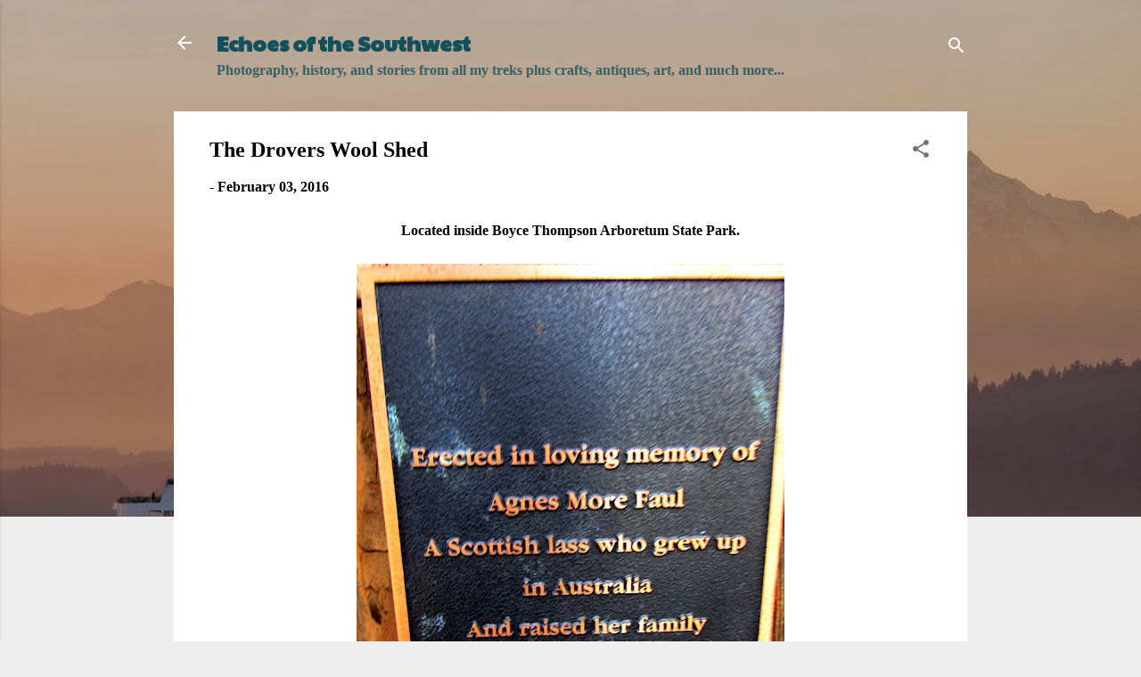

--- FILE ---
content_type: text/html; charset=UTF-8
request_url: http://www.echoesofthesouthwest.com/2016/02/the-drovers-wool-shed.html
body_size: 26535
content:
<!DOCTYPE html>
<html dir='ltr' lang='en'>
<head>
<meta content='width=device-width, initial-scale=1' name='viewport'/>
<title>The Drovers Wool Shed</title>
<meta content='text/html; charset=UTF-8' http-equiv='Content-Type'/>
<!-- Chrome, Firefox OS and Opera -->
<meta content='#eeeeee' name='theme-color'/>
<!-- Windows Phone -->
<meta content='#eeeeee' name='msapplication-navbutton-color'/>
<meta content='blogger' name='generator'/>
<link href='http://www.echoesofthesouthwest.com/favicon.ico' rel='icon' type='image/x-icon'/>
<link href='http://www.echoesofthesouthwest.com/2016/02/the-drovers-wool-shed.html' rel='canonical'/>
<link rel="alternate" type="application/atom+xml" title="Echoes of the Southwest - Atom" href="http://www.echoesofthesouthwest.com/feeds/posts/default" />
<link rel="alternate" type="application/rss+xml" title="Echoes of the Southwest - RSS" href="http://www.echoesofthesouthwest.com/feeds/posts/default?alt=rss" />
<link rel="service.post" type="application/atom+xml" title="Echoes of the Southwest - Atom" href="https://www.blogger.com/feeds/3521447106798913483/posts/default" />

<link rel="alternate" type="application/atom+xml" title="Echoes of the Southwest - Atom" href="http://www.echoesofthesouthwest.com/feeds/7067486547657469806/comments/default" />
<!--Can't find substitution for tag [blog.ieCssRetrofitLinks]-->
<link href='https://blogger.googleusercontent.com/img/b/R29vZ2xl/AVvXsEgMkhm7nhq_dvw_DRvy0as_Y9FwYEUXiMhSF6gtaejkxuWCPBZX6plqMmCY1YmYRbfs4pxHXNLgmEPiww6vm1Mi44ef3rYR-v3ylumspzBIlHGE_W_Ru-tBy9ismMGM3ieNS2y85GcJ2BA/s640/IMG_1065.JPG' rel='image_src'/>
<meta content='http://www.echoesofthesouthwest.com/2016/02/the-drovers-wool-shed.html' property='og:url'/>
<meta content='The Drovers Wool Shed' property='og:title'/>
<meta content=' Located inside Boyce Thompson Arboretum State Park.    Agnes More Faul, born about 1888 in Scotland, lived in Australia, along with Coolidg...' property='og:description'/>
<meta content='https://blogger.googleusercontent.com/img/b/R29vZ2xl/AVvXsEgMkhm7nhq_dvw_DRvy0as_Y9FwYEUXiMhSF6gtaejkxuWCPBZX6plqMmCY1YmYRbfs4pxHXNLgmEPiww6vm1Mi44ef3rYR-v3ylumspzBIlHGE_W_Ru-tBy9ismMGM3ieNS2y85GcJ2BA/w1200-h630-p-k-no-nu/IMG_1065.JPG' property='og:image'/>
<style type='text/css'>@font-face{font-family:'Paytone One';font-style:normal;font-weight:400;font-display:swap;src:url(//fonts.gstatic.com/s/paytoneone/v25/0nksC9P7MfYHj2oFtYm2ChTigPvfiwq-FQc.woff2)format('woff2');unicode-range:U+0102-0103,U+0110-0111,U+0128-0129,U+0168-0169,U+01A0-01A1,U+01AF-01B0,U+0300-0301,U+0303-0304,U+0308-0309,U+0323,U+0329,U+1EA0-1EF9,U+20AB;}@font-face{font-family:'Paytone One';font-style:normal;font-weight:400;font-display:swap;src:url(//fonts.gstatic.com/s/paytoneone/v25/0nksC9P7MfYHj2oFtYm2ChTjgPvfiwq-FQc.woff2)format('woff2');unicode-range:U+0100-02BA,U+02BD-02C5,U+02C7-02CC,U+02CE-02D7,U+02DD-02FF,U+0304,U+0308,U+0329,U+1D00-1DBF,U+1E00-1E9F,U+1EF2-1EFF,U+2020,U+20A0-20AB,U+20AD-20C0,U+2113,U+2C60-2C7F,U+A720-A7FF;}@font-face{font-family:'Paytone One';font-style:normal;font-weight:400;font-display:swap;src:url(//fonts.gstatic.com/s/paytoneone/v25/0nksC9P7MfYHj2oFtYm2ChTtgPvfiwq-.woff2)format('woff2');unicode-range:U+0000-00FF,U+0131,U+0152-0153,U+02BB-02BC,U+02C6,U+02DA,U+02DC,U+0304,U+0308,U+0329,U+2000-206F,U+20AC,U+2122,U+2191,U+2193,U+2212,U+2215,U+FEFF,U+FFFD;}@font-face{font-family:'Roboto';font-style:italic;font-weight:300;font-stretch:100%;font-display:swap;src:url(//fonts.gstatic.com/s/roboto/v50/KFOKCnqEu92Fr1Mu53ZEC9_Vu3r1gIhOszmOClHrs6ljXfMMLt_QuAX-k3Yi128m0kN2.woff2)format('woff2');unicode-range:U+0460-052F,U+1C80-1C8A,U+20B4,U+2DE0-2DFF,U+A640-A69F,U+FE2E-FE2F;}@font-face{font-family:'Roboto';font-style:italic;font-weight:300;font-stretch:100%;font-display:swap;src:url(//fonts.gstatic.com/s/roboto/v50/KFOKCnqEu92Fr1Mu53ZEC9_Vu3r1gIhOszmOClHrs6ljXfMMLt_QuAz-k3Yi128m0kN2.woff2)format('woff2');unicode-range:U+0301,U+0400-045F,U+0490-0491,U+04B0-04B1,U+2116;}@font-face{font-family:'Roboto';font-style:italic;font-weight:300;font-stretch:100%;font-display:swap;src:url(//fonts.gstatic.com/s/roboto/v50/KFOKCnqEu92Fr1Mu53ZEC9_Vu3r1gIhOszmOClHrs6ljXfMMLt_QuAT-k3Yi128m0kN2.woff2)format('woff2');unicode-range:U+1F00-1FFF;}@font-face{font-family:'Roboto';font-style:italic;font-weight:300;font-stretch:100%;font-display:swap;src:url(//fonts.gstatic.com/s/roboto/v50/KFOKCnqEu92Fr1Mu53ZEC9_Vu3r1gIhOszmOClHrs6ljXfMMLt_QuAv-k3Yi128m0kN2.woff2)format('woff2');unicode-range:U+0370-0377,U+037A-037F,U+0384-038A,U+038C,U+038E-03A1,U+03A3-03FF;}@font-face{font-family:'Roboto';font-style:italic;font-weight:300;font-stretch:100%;font-display:swap;src:url(//fonts.gstatic.com/s/roboto/v50/KFOKCnqEu92Fr1Mu53ZEC9_Vu3r1gIhOszmOClHrs6ljXfMMLt_QuHT-k3Yi128m0kN2.woff2)format('woff2');unicode-range:U+0302-0303,U+0305,U+0307-0308,U+0310,U+0312,U+0315,U+031A,U+0326-0327,U+032C,U+032F-0330,U+0332-0333,U+0338,U+033A,U+0346,U+034D,U+0391-03A1,U+03A3-03A9,U+03B1-03C9,U+03D1,U+03D5-03D6,U+03F0-03F1,U+03F4-03F5,U+2016-2017,U+2034-2038,U+203C,U+2040,U+2043,U+2047,U+2050,U+2057,U+205F,U+2070-2071,U+2074-208E,U+2090-209C,U+20D0-20DC,U+20E1,U+20E5-20EF,U+2100-2112,U+2114-2115,U+2117-2121,U+2123-214F,U+2190,U+2192,U+2194-21AE,U+21B0-21E5,U+21F1-21F2,U+21F4-2211,U+2213-2214,U+2216-22FF,U+2308-230B,U+2310,U+2319,U+231C-2321,U+2336-237A,U+237C,U+2395,U+239B-23B7,U+23D0,U+23DC-23E1,U+2474-2475,U+25AF,U+25B3,U+25B7,U+25BD,U+25C1,U+25CA,U+25CC,U+25FB,U+266D-266F,U+27C0-27FF,U+2900-2AFF,U+2B0E-2B11,U+2B30-2B4C,U+2BFE,U+3030,U+FF5B,U+FF5D,U+1D400-1D7FF,U+1EE00-1EEFF;}@font-face{font-family:'Roboto';font-style:italic;font-weight:300;font-stretch:100%;font-display:swap;src:url(//fonts.gstatic.com/s/roboto/v50/KFOKCnqEu92Fr1Mu53ZEC9_Vu3r1gIhOszmOClHrs6ljXfMMLt_QuGb-k3Yi128m0kN2.woff2)format('woff2');unicode-range:U+0001-000C,U+000E-001F,U+007F-009F,U+20DD-20E0,U+20E2-20E4,U+2150-218F,U+2190,U+2192,U+2194-2199,U+21AF,U+21E6-21F0,U+21F3,U+2218-2219,U+2299,U+22C4-22C6,U+2300-243F,U+2440-244A,U+2460-24FF,U+25A0-27BF,U+2800-28FF,U+2921-2922,U+2981,U+29BF,U+29EB,U+2B00-2BFF,U+4DC0-4DFF,U+FFF9-FFFB,U+10140-1018E,U+10190-1019C,U+101A0,U+101D0-101FD,U+102E0-102FB,U+10E60-10E7E,U+1D2C0-1D2D3,U+1D2E0-1D37F,U+1F000-1F0FF,U+1F100-1F1AD,U+1F1E6-1F1FF,U+1F30D-1F30F,U+1F315,U+1F31C,U+1F31E,U+1F320-1F32C,U+1F336,U+1F378,U+1F37D,U+1F382,U+1F393-1F39F,U+1F3A7-1F3A8,U+1F3AC-1F3AF,U+1F3C2,U+1F3C4-1F3C6,U+1F3CA-1F3CE,U+1F3D4-1F3E0,U+1F3ED,U+1F3F1-1F3F3,U+1F3F5-1F3F7,U+1F408,U+1F415,U+1F41F,U+1F426,U+1F43F,U+1F441-1F442,U+1F444,U+1F446-1F449,U+1F44C-1F44E,U+1F453,U+1F46A,U+1F47D,U+1F4A3,U+1F4B0,U+1F4B3,U+1F4B9,U+1F4BB,U+1F4BF,U+1F4C8-1F4CB,U+1F4D6,U+1F4DA,U+1F4DF,U+1F4E3-1F4E6,U+1F4EA-1F4ED,U+1F4F7,U+1F4F9-1F4FB,U+1F4FD-1F4FE,U+1F503,U+1F507-1F50B,U+1F50D,U+1F512-1F513,U+1F53E-1F54A,U+1F54F-1F5FA,U+1F610,U+1F650-1F67F,U+1F687,U+1F68D,U+1F691,U+1F694,U+1F698,U+1F6AD,U+1F6B2,U+1F6B9-1F6BA,U+1F6BC,U+1F6C6-1F6CF,U+1F6D3-1F6D7,U+1F6E0-1F6EA,U+1F6F0-1F6F3,U+1F6F7-1F6FC,U+1F700-1F7FF,U+1F800-1F80B,U+1F810-1F847,U+1F850-1F859,U+1F860-1F887,U+1F890-1F8AD,U+1F8B0-1F8BB,U+1F8C0-1F8C1,U+1F900-1F90B,U+1F93B,U+1F946,U+1F984,U+1F996,U+1F9E9,U+1FA00-1FA6F,U+1FA70-1FA7C,U+1FA80-1FA89,U+1FA8F-1FAC6,U+1FACE-1FADC,U+1FADF-1FAE9,U+1FAF0-1FAF8,U+1FB00-1FBFF;}@font-face{font-family:'Roboto';font-style:italic;font-weight:300;font-stretch:100%;font-display:swap;src:url(//fonts.gstatic.com/s/roboto/v50/KFOKCnqEu92Fr1Mu53ZEC9_Vu3r1gIhOszmOClHrs6ljXfMMLt_QuAf-k3Yi128m0kN2.woff2)format('woff2');unicode-range:U+0102-0103,U+0110-0111,U+0128-0129,U+0168-0169,U+01A0-01A1,U+01AF-01B0,U+0300-0301,U+0303-0304,U+0308-0309,U+0323,U+0329,U+1EA0-1EF9,U+20AB;}@font-face{font-family:'Roboto';font-style:italic;font-weight:300;font-stretch:100%;font-display:swap;src:url(//fonts.gstatic.com/s/roboto/v50/KFOKCnqEu92Fr1Mu53ZEC9_Vu3r1gIhOszmOClHrs6ljXfMMLt_QuAb-k3Yi128m0kN2.woff2)format('woff2');unicode-range:U+0100-02BA,U+02BD-02C5,U+02C7-02CC,U+02CE-02D7,U+02DD-02FF,U+0304,U+0308,U+0329,U+1D00-1DBF,U+1E00-1E9F,U+1EF2-1EFF,U+2020,U+20A0-20AB,U+20AD-20C0,U+2113,U+2C60-2C7F,U+A720-A7FF;}@font-face{font-family:'Roboto';font-style:italic;font-weight:300;font-stretch:100%;font-display:swap;src:url(//fonts.gstatic.com/s/roboto/v50/KFOKCnqEu92Fr1Mu53ZEC9_Vu3r1gIhOszmOClHrs6ljXfMMLt_QuAj-k3Yi128m0g.woff2)format('woff2');unicode-range:U+0000-00FF,U+0131,U+0152-0153,U+02BB-02BC,U+02C6,U+02DA,U+02DC,U+0304,U+0308,U+0329,U+2000-206F,U+20AC,U+2122,U+2191,U+2193,U+2212,U+2215,U+FEFF,U+FFFD;}</style>
<style id='page-skin-1' type='text/css'><!--
/*! normalize.css v3.0.1 | MIT License | git.io/normalize */html{font-family:sans-serif;-ms-text-size-adjust:100%;-webkit-text-size-adjust:100%}body{margin:0}article,aside,details,figcaption,figure,footer,header,hgroup,main,nav,section,summary{display:block}audio,canvas,progress,video{display:inline-block;vertical-align:baseline}audio:not([controls]){display:none;height:0}[hidden],template{display:none}a{background:transparent}a:active,a:hover{outline:0}abbr[title]{border-bottom:1px dotted}b,strong{font-weight:bold}dfn{font-style:italic}h1{font-size:2em;margin:.67em 0}mark{background:#ff0;color:#000}small{font-size:80%}sub,sup{font-size:75%;line-height:0;position:relative;vertical-align:baseline}sup{top:-0.5em}sub{bottom:-0.25em}img{border:0}svg:not(:root){overflow:hidden}figure{margin:1em 40px}hr{-moz-box-sizing:content-box;box-sizing:content-box;height:0}pre{overflow:auto}code,kbd,pre,samp{font-family:monospace,monospace;font-size:1em}button,input,optgroup,select,textarea{color:inherit;font:inherit;margin:0}button{overflow:visible}button,select{text-transform:none}button,html input[type="button"],input[type="reset"],input[type="submit"]{-webkit-appearance:button;cursor:pointer}button[disabled],html input[disabled]{cursor:default}button::-moz-focus-inner,input::-moz-focus-inner{border:0;padding:0}input{line-height:normal}input[type="checkbox"],input[type="radio"]{box-sizing:border-box;padding:0}input[type="number"]::-webkit-inner-spin-button,input[type="number"]::-webkit-outer-spin-button{height:auto}input[type="search"]{-webkit-appearance:textfield;-moz-box-sizing:content-box;-webkit-box-sizing:content-box;box-sizing:content-box}input[type="search"]::-webkit-search-cancel-button,input[type="search"]::-webkit-search-decoration{-webkit-appearance:none}fieldset{border:1px solid #c0c0c0;margin:0 2px;padding:.35em .625em .75em}legend{border:0;padding:0}textarea{overflow:auto}optgroup{font-weight:bold}table{border-collapse:collapse;border-spacing:0}td,th{padding:0}
/*!************************************************
* Blogger Template Style
* Name: Contempo
**************************************************/
body{
overflow-wrap:break-word;
word-break:break-word;
word-wrap:break-word
}
.hidden{
display:none
}
.invisible{
visibility:hidden
}
.container::after,.float-container::after{
clear:both;
content:"";
display:table
}
.clearboth{
clear:both
}
#comments .comment .comment-actions,.subscribe-popup .FollowByEmail .follow-by-email-submit,.widget.Profile .profile-link,.widget.Profile .profile-link.visit-profile{
background:0 0;
border:0;
box-shadow:none;
color:#24acf3;
cursor:pointer;
font-size:14px;
font-weight:700;
outline:0;
text-decoration:none;
text-transform:uppercase;
width:auto
}
.dim-overlay{
background-color:rgba(0,0,0,.54);
height:100vh;
left:0;
position:fixed;
top:0;
width:100%
}
#sharing-dim-overlay{
background-color:transparent
}
input::-ms-clear{
display:none
}
.blogger-logo,.svg-icon-24.blogger-logo{
fill:#ff9800;
opacity:1
}
.loading-spinner-large{
-webkit-animation:mspin-rotate 1.568s infinite linear;
animation:mspin-rotate 1.568s infinite linear;
height:48px;
overflow:hidden;
position:absolute;
width:48px;
z-index:200
}
.loading-spinner-large>div{
-webkit-animation:mspin-revrot 5332ms infinite steps(4);
animation:mspin-revrot 5332ms infinite steps(4)
}
.loading-spinner-large>div>div{
-webkit-animation:mspin-singlecolor-large-film 1333ms infinite steps(81);
animation:mspin-singlecolor-large-film 1333ms infinite steps(81);
background-size:100%;
height:48px;
width:3888px
}
.mspin-black-large>div>div,.mspin-grey_54-large>div>div{
background-image:url(https://www.blogblog.com/indie/mspin_black_large.svg)
}
.mspin-white-large>div>div{
background-image:url(https://www.blogblog.com/indie/mspin_white_large.svg)
}
.mspin-grey_54-large{
opacity:.54
}
@-webkit-keyframes mspin-singlecolor-large-film{
from{
-webkit-transform:translateX(0);
transform:translateX(0)
}
to{
-webkit-transform:translateX(-3888px);
transform:translateX(-3888px)
}
}
@keyframes mspin-singlecolor-large-film{
from{
-webkit-transform:translateX(0);
transform:translateX(0)
}
to{
-webkit-transform:translateX(-3888px);
transform:translateX(-3888px)
}
}
@-webkit-keyframes mspin-rotate{
from{
-webkit-transform:rotate(0);
transform:rotate(0)
}
to{
-webkit-transform:rotate(360deg);
transform:rotate(360deg)
}
}
@keyframes mspin-rotate{
from{
-webkit-transform:rotate(0);
transform:rotate(0)
}
to{
-webkit-transform:rotate(360deg);
transform:rotate(360deg)
}
}
@-webkit-keyframes mspin-revrot{
from{
-webkit-transform:rotate(0);
transform:rotate(0)
}
to{
-webkit-transform:rotate(-360deg);
transform:rotate(-360deg)
}
}
@keyframes mspin-revrot{
from{
-webkit-transform:rotate(0);
transform:rotate(0)
}
to{
-webkit-transform:rotate(-360deg);
transform:rotate(-360deg)
}
}
.skip-navigation{
background-color:#fff;
box-sizing:border-box;
color:#000;
display:block;
height:0;
left:0;
line-height:50px;
overflow:hidden;
padding-top:0;
position:fixed;
text-align:center;
top:0;
-webkit-transition:box-shadow .3s,height .3s,padding-top .3s;
transition:box-shadow .3s,height .3s,padding-top .3s;
width:100%;
z-index:900
}
.skip-navigation:focus{
box-shadow:0 4px 5px 0 rgba(0,0,0,.14),0 1px 10px 0 rgba(0,0,0,.12),0 2px 4px -1px rgba(0,0,0,.2);
height:50px
}
#main{
outline:0
}
.main-heading{
position:absolute;
clip:rect(1px,1px,1px,1px);
padding:0;
border:0;
height:1px;
width:1px;
overflow:hidden
}
.Attribution{
margin-top:1em;
text-align:center
}
.Attribution .blogger img,.Attribution .blogger svg{
vertical-align:bottom
}
.Attribution .blogger img{
margin-right:.5em
}
.Attribution div{
line-height:24px;
margin-top:.5em
}
.Attribution .copyright,.Attribution .image-attribution{
font-size:.7em;
margin-top:1.5em
}
.BLOG_mobile_video_class{
display:none
}
.bg-photo{
background-attachment:scroll!important
}
body .CSS_LIGHTBOX{
z-index:900
}
.extendable .show-less,.extendable .show-more{
border-color:#24acf3;
color:#24acf3;
margin-top:8px
}
.extendable .show-less.hidden,.extendable .show-more.hidden{
display:none
}
.inline-ad{
display:none;
max-width:100%;
overflow:hidden
}
.adsbygoogle{
display:block
}
#cookieChoiceInfo{
bottom:0;
top:auto
}
iframe.b-hbp-video{
border:0
}
.post-body img{
max-width:100%
}
.post-body iframe{
max-width:100%
}
.post-body a[imageanchor="1"]{
display:inline-block
}
.byline{
margin-right:1em
}
.byline:last-child{
margin-right:0
}
.link-copied-dialog{
max-width:520px;
outline:0
}
.link-copied-dialog .modal-dialog-buttons{
margin-top:8px
}
.link-copied-dialog .goog-buttonset-default{
background:0 0;
border:0
}
.link-copied-dialog .goog-buttonset-default:focus{
outline:0
}
.paging-control-container{
margin-bottom:16px
}
.paging-control-container .paging-control{
display:inline-block
}
.paging-control-container .comment-range-text::after,.paging-control-container .paging-control{
color:#24acf3
}
.paging-control-container .comment-range-text,.paging-control-container .paging-control{
margin-right:8px
}
.paging-control-container .comment-range-text::after,.paging-control-container .paging-control::after{
content:"\b7";
cursor:default;
padding-left:8px;
pointer-events:none
}
.paging-control-container .comment-range-text:last-child::after,.paging-control-container .paging-control:last-child::after{
content:none
}
.byline.reactions iframe{
height:20px
}
.b-notification{
color:#000;
background-color:#fff;
border-bottom:solid 1px #000;
box-sizing:border-box;
padding:16px 32px;
text-align:center
}
.b-notification.visible{
-webkit-transition:margin-top .3s cubic-bezier(.4,0,.2,1);
transition:margin-top .3s cubic-bezier(.4,0,.2,1)
}
.b-notification.invisible{
position:absolute
}
.b-notification-close{
position:absolute;
right:8px;
top:8px
}
.no-posts-message{
line-height:40px;
text-align:center
}
@media screen and (max-width:800px){
body.item-view .post-body a[imageanchor="1"][style*="float: left;"],body.item-view .post-body a[imageanchor="1"][style*="float: right;"]{
float:none!important;
clear:none!important
}
body.item-view .post-body a[imageanchor="1"] img{
display:block;
height:auto;
margin:0 auto
}
body.item-view .post-body>.separator:first-child>a[imageanchor="1"]:first-child{
margin-top:20px
}
.post-body a[imageanchor]{
display:block
}
body.item-view .post-body a[imageanchor="1"]{
margin-left:0!important;
margin-right:0!important
}
body.item-view .post-body a[imageanchor="1"]+a[imageanchor="1"]{
margin-top:16px
}
}
.item-control{
display:none
}
#comments{
border-top:1px dashed rgba(0,0,0,.54);
margin-top:20px;
padding:20px
}
#comments .comment-thread ol{
margin:0;
padding-left:0;
padding-left:0
}
#comments .comment .comment-replybox-single,#comments .comment-thread .comment-replies{
margin-left:60px
}
#comments .comment-thread .thread-count{
display:none
}
#comments .comment{
list-style-type:none;
padding:0 0 30px;
position:relative
}
#comments .comment .comment{
padding-bottom:8px
}
.comment .avatar-image-container{
position:absolute
}
.comment .avatar-image-container img{
border-radius:50%
}
.avatar-image-container svg,.comment .avatar-image-container .avatar-icon{
border-radius:50%;
border:solid 1px #737373;
box-sizing:border-box;
fill:#737373;
height:35px;
margin:0;
padding:7px;
width:35px
}
.comment .comment-block{
margin-top:10px;
margin-left:60px;
padding-bottom:0
}
#comments .comment-author-header-wrapper{
margin-left:40px
}
#comments .comment .thread-expanded .comment-block{
padding-bottom:20px
}
#comments .comment .comment-header .user,#comments .comment .comment-header .user a{
color:#000000;
font-style:normal;
font-weight:700
}
#comments .comment .comment-actions{
bottom:0;
margin-bottom:15px;
position:absolute
}
#comments .comment .comment-actions>*{
margin-right:8px
}
#comments .comment .comment-header .datetime{
bottom:0;
color:rgba(0,0,0,.54);
display:inline-block;
font-size:13px;
font-style:italic;
margin-left:8px
}
#comments .comment .comment-footer .comment-timestamp a,#comments .comment .comment-header .datetime a{
color:rgba(0,0,0,.54)
}
#comments .comment .comment-content,.comment .comment-body{
margin-top:12px;
word-break:break-word
}
.comment-body{
margin-bottom:12px
}
#comments.embed[data-num-comments="0"]{
border:0;
margin-top:0;
padding-top:0
}
#comments.embed[data-num-comments="0"] #comment-post-message,#comments.embed[data-num-comments="0"] div.comment-form>p,#comments.embed[data-num-comments="0"] p.comment-footer{
display:none
}
#comment-editor-src{
display:none
}
.comments .comments-content .loadmore.loaded{
max-height:0;
opacity:0;
overflow:hidden
}
.extendable .remaining-items{
height:0;
overflow:hidden;
-webkit-transition:height .3s cubic-bezier(.4,0,.2,1);
transition:height .3s cubic-bezier(.4,0,.2,1)
}
.extendable .remaining-items.expanded{
height:auto
}
.svg-icon-24,.svg-icon-24-button{
cursor:pointer;
height:24px;
width:24px;
min-width:24px
}
.touch-icon{
margin:-12px;
padding:12px
}
.touch-icon:active,.touch-icon:focus{
background-color:rgba(153,153,153,.4);
border-radius:50%
}
svg:not(:root).touch-icon{
overflow:visible
}
html[dir=rtl] .rtl-reversible-icon{
-webkit-transform:scaleX(-1);
-ms-transform:scaleX(-1);
transform:scaleX(-1)
}
.svg-icon-24-button,.touch-icon-button{
background:0 0;
border:0;
margin:0;
outline:0;
padding:0
}
.touch-icon-button .touch-icon:active,.touch-icon-button .touch-icon:focus{
background-color:transparent
}
.touch-icon-button:active .touch-icon,.touch-icon-button:focus .touch-icon{
background-color:rgba(153,153,153,.4);
border-radius:50%
}
.Profile .default-avatar-wrapper .avatar-icon{
border-radius:50%;
border:solid 1px #737373;
box-sizing:border-box;
fill:#737373;
margin:0
}
.Profile .individual .default-avatar-wrapper .avatar-icon{
padding:25px
}
.Profile .individual .avatar-icon,.Profile .individual .profile-img{
height:120px;
width:120px
}
.Profile .team .default-avatar-wrapper .avatar-icon{
padding:8px
}
.Profile .team .avatar-icon,.Profile .team .default-avatar-wrapper,.Profile .team .profile-img{
height:40px;
width:40px
}
.snippet-container{
margin:0;
position:relative;
overflow:hidden
}
.snippet-fade{
bottom:0;
box-sizing:border-box;
position:absolute;
width:96px
}
.snippet-fade{
right:0
}
.snippet-fade:after{
content:"\2026"
}
.snippet-fade:after{
float:right
}
.post-bottom{
-webkit-box-align:center;
-webkit-align-items:center;
-ms-flex-align:center;
align-items:center;
display:-webkit-box;
display:-webkit-flex;
display:-ms-flexbox;
display:flex;
-webkit-flex-wrap:wrap;
-ms-flex-wrap:wrap;
flex-wrap:wrap
}
.post-footer{
-webkit-box-flex:1;
-webkit-flex:1 1 auto;
-ms-flex:1 1 auto;
flex:1 1 auto;
-webkit-flex-wrap:wrap;
-ms-flex-wrap:wrap;
flex-wrap:wrap;
-webkit-box-ordinal-group:2;
-webkit-order:1;
-ms-flex-order:1;
order:1
}
.post-footer>*{
-webkit-box-flex:0;
-webkit-flex:0 1 auto;
-ms-flex:0 1 auto;
flex:0 1 auto
}
.post-footer .byline:last-child{
margin-right:1em
}
.jump-link{
-webkit-box-flex:0;
-webkit-flex:0 0 auto;
-ms-flex:0 0 auto;
flex:0 0 auto;
-webkit-box-ordinal-group:3;
-webkit-order:2;
-ms-flex-order:2;
order:2
}
.centered-top-container.sticky{
left:0;
position:fixed;
right:0;
top:0;
width:auto;
z-index:50;
-webkit-transition-property:opacity,-webkit-transform;
transition-property:opacity,-webkit-transform;
transition-property:transform,opacity;
transition-property:transform,opacity,-webkit-transform;
-webkit-transition-duration:.2s;
transition-duration:.2s;
-webkit-transition-timing-function:cubic-bezier(.4,0,.2,1);
transition-timing-function:cubic-bezier(.4,0,.2,1)
}
.centered-top-placeholder{
display:none
}
.collapsed-header .centered-top-placeholder{
display:block
}
.centered-top-container .Header .replaced h1,.centered-top-placeholder .Header .replaced h1{
display:none
}
.centered-top-container.sticky .Header .replaced h1{
display:block
}
.centered-top-container.sticky .Header .header-widget{
background:0 0
}
.centered-top-container.sticky .Header .header-image-wrapper{
display:none
}
.centered-top-container img,.centered-top-placeholder img{
max-width:100%
}
.collapsible{
-webkit-transition:height .3s cubic-bezier(.4,0,.2,1);
transition:height .3s cubic-bezier(.4,0,.2,1)
}
.collapsible,.collapsible>summary{
display:block;
overflow:hidden
}
.collapsible>:not(summary){
display:none
}
.collapsible[open]>:not(summary){
display:block
}
.collapsible:focus,.collapsible>summary:focus{
outline:0
}
.collapsible>summary{
cursor:pointer;
display:block;
padding:0
}
.collapsible:focus>summary,.collapsible>summary:focus{
background-color:transparent
}
.collapsible>summary::-webkit-details-marker{
display:none
}
.collapsible-title{
-webkit-box-align:center;
-webkit-align-items:center;
-ms-flex-align:center;
align-items:center;
display:-webkit-box;
display:-webkit-flex;
display:-ms-flexbox;
display:flex
}
.collapsible-title .title{
-webkit-box-flex:1;
-webkit-flex:1 1 auto;
-ms-flex:1 1 auto;
flex:1 1 auto;
-webkit-box-ordinal-group:1;
-webkit-order:0;
-ms-flex-order:0;
order:0;
overflow:hidden;
text-overflow:ellipsis;
white-space:nowrap
}
.collapsible-title .chevron-down,.collapsible[open] .collapsible-title .chevron-up{
display:block
}
.collapsible-title .chevron-up,.collapsible[open] .collapsible-title .chevron-down{
display:none
}
.flat-button{
cursor:pointer;
display:inline-block;
font-weight:700;
text-transform:uppercase;
border-radius:2px;
padding:8px;
margin:-8px
}
.flat-icon-button{
background:0 0;
border:0;
margin:0;
outline:0;
padding:0;
margin:-12px;
padding:12px;
cursor:pointer;
box-sizing:content-box;
display:inline-block;
line-height:0
}
.flat-icon-button,.flat-icon-button .splash-wrapper{
border-radius:50%
}
.flat-icon-button .splash.animate{
-webkit-animation-duration:.3s;
animation-duration:.3s
}
.overflowable-container{
max-height:47.2px;
overflow:hidden;
position:relative
}
.overflow-button{
cursor:pointer
}
#overflowable-dim-overlay{
background:0 0
}
.overflow-popup{
box-shadow:0 2px 2px 0 rgba(0,0,0,.14),0 3px 1px -2px rgba(0,0,0,.2),0 1px 5px 0 rgba(0,0,0,.12);
background-color:#ffffff;
left:0;
max-width:calc(100% - 32px);
position:absolute;
top:0;
visibility:hidden;
z-index:101
}
.overflow-popup ul{
list-style:none
}
.overflow-popup .tabs li,.overflow-popup li{
display:block;
height:auto
}
.overflow-popup .tabs li{
padding-left:0;
padding-right:0
}
.overflow-button.hidden,.overflow-popup .tabs li.hidden,.overflow-popup li.hidden{
display:none
}
.pill-button{
background:0 0;
border:1px solid;
border-radius:12px;
cursor:pointer;
display:inline-block;
padding:4px 16px;
text-transform:uppercase
}
.ripple{
position:relative
}
.ripple>*{
z-index:1
}
.splash-wrapper{
bottom:0;
left:0;
overflow:hidden;
pointer-events:none;
position:absolute;
right:0;
top:0;
z-index:0
}
.splash{
background:#ccc;
border-radius:100%;
display:block;
opacity:.6;
position:absolute;
-webkit-transform:scale(0);
-ms-transform:scale(0);
transform:scale(0)
}
.splash.animate{
-webkit-animation:ripple-effect .4s linear;
animation:ripple-effect .4s linear
}
@-webkit-keyframes ripple-effect{
100%{
opacity:0;
-webkit-transform:scale(2.5);
transform:scale(2.5)
}
}
@keyframes ripple-effect{
100%{
opacity:0;
-webkit-transform:scale(2.5);
transform:scale(2.5)
}
}
.search{
display:-webkit-box;
display:-webkit-flex;
display:-ms-flexbox;
display:flex;
line-height:24px;
width:24px
}
.search.focused{
width:100%
}
.search.focused .section{
width:100%
}
.search form{
z-index:101
}
.search h3{
display:none
}
.search form{
display:-webkit-box;
display:-webkit-flex;
display:-ms-flexbox;
display:flex;
-webkit-box-flex:1;
-webkit-flex:1 0 0;
-ms-flex:1 0 0px;
flex:1 0 0;
border-bottom:solid 1px transparent;
padding-bottom:8px
}
.search form>*{
display:none
}
.search.focused form>*{
display:block
}
.search .search-input label{
display:none
}
.centered-top-placeholder.cloned .search form{
z-index:30
}
.search.focused form{
border-color:#134f5c;
position:relative;
width:auto
}
.collapsed-header .centered-top-container .search.focused form{
border-bottom-color:transparent
}
.search-expand{
-webkit-box-flex:0;
-webkit-flex:0 0 auto;
-ms-flex:0 0 auto;
flex:0 0 auto
}
.search-expand-text{
display:none
}
.search-close{
display:inline;
vertical-align:middle
}
.search-input{
-webkit-box-flex:1;
-webkit-flex:1 0 1px;
-ms-flex:1 0 1px;
flex:1 0 1px
}
.search-input input{
background:0 0;
border:0;
box-sizing:border-box;
color:#134f5c;
display:inline-block;
outline:0;
width:calc(100% - 48px)
}
.search-input input.no-cursor{
color:transparent;
text-shadow:0 0 0 #134f5c
}
.collapsed-header .centered-top-container .search-action,.collapsed-header .centered-top-container .search-input input{
color:#000000
}
.collapsed-header .centered-top-container .search-input input.no-cursor{
color:transparent;
text-shadow:0 0 0 #000000
}
.collapsed-header .centered-top-container .search-input input.no-cursor:focus,.search-input input.no-cursor:focus{
outline:0
}
.search-focused>*{
visibility:hidden
}
.search-focused .search,.search-focused .search-icon{
visibility:visible
}
.search.focused .search-action{
display:block
}
.search.focused .search-action:disabled{
opacity:.3
}
.widget.Sharing .sharing-button{
display:none
}
.widget.Sharing .sharing-buttons li{
padding:0
}
.widget.Sharing .sharing-buttons li span{
display:none
}
.post-share-buttons{
position:relative
}
.centered-bottom .share-buttons .svg-icon-24,.share-buttons .svg-icon-24{
fill:#212121
}
.sharing-open.touch-icon-button:active .touch-icon,.sharing-open.touch-icon-button:focus .touch-icon{
background-color:transparent
}
.share-buttons{
background-color:#ffffff;
border-radius:2px;
box-shadow:0 2px 2px 0 rgba(0,0,0,.14),0 3px 1px -2px rgba(0,0,0,.2),0 1px 5px 0 rgba(0,0,0,.12);
color:#212121;
list-style:none;
margin:0;
padding:8px 0;
position:absolute;
top:-11px;
min-width:200px;
z-index:101
}
.share-buttons.hidden{
display:none
}
.sharing-button{
background:0 0;
border:0;
margin:0;
outline:0;
padding:0;
cursor:pointer
}
.share-buttons li{
margin:0;
height:48px
}
.share-buttons li:last-child{
margin-bottom:0
}
.share-buttons li .sharing-platform-button{
box-sizing:border-box;
cursor:pointer;
display:block;
height:100%;
margin-bottom:0;
padding:0 16px;
position:relative;
width:100%
}
.share-buttons li .sharing-platform-button:focus,.share-buttons li .sharing-platform-button:hover{
background-color:rgba(128,128,128,.1);
outline:0
}
.share-buttons li svg[class*=" sharing-"],.share-buttons li svg[class^=sharing-]{
position:absolute;
top:10px
}
.share-buttons li span.sharing-platform-button{
position:relative;
top:0
}
.share-buttons li .platform-sharing-text{
display:block;
font-size:16px;
line-height:48px;
white-space:nowrap
}
.share-buttons li .platform-sharing-text{
margin-left:56px
}
.sidebar-container{
background-color:#ffffff;
max-width:284px;
overflow-y:auto;
-webkit-transition-property:-webkit-transform;
transition-property:-webkit-transform;
transition-property:transform;
transition-property:transform,-webkit-transform;
-webkit-transition-duration:.3s;
transition-duration:.3s;
-webkit-transition-timing-function:cubic-bezier(0,0,.2,1);
transition-timing-function:cubic-bezier(0,0,.2,1);
width:284px;
z-index:101;
-webkit-overflow-scrolling:touch
}
.sidebar-container .navigation{
line-height:0;
padding:16px
}
.sidebar-container .sidebar-back{
cursor:pointer
}
.sidebar-container .widget{
background:0 0;
margin:0 16px;
padding:16px 0
}
.sidebar-container .widget .title{
color:#383838;
margin:0
}
.sidebar-container .widget ul{
list-style:none;
margin:0;
padding:0
}
.sidebar-container .widget ul ul{
margin-left:1em
}
.sidebar-container .widget li{
font-size:16px;
line-height:normal
}
.sidebar-container .widget+.widget{
border-top:1px dashed #cdcdcd
}
.BlogArchive li{
margin:16px 0
}
.BlogArchive li:last-child{
margin-bottom:0
}
.Label li a{
display:inline-block
}
.BlogArchive .post-count,.Label .label-count{
float:right;
margin-left:.25em
}
.BlogArchive .post-count::before,.Label .label-count::before{
content:"("
}
.BlogArchive .post-count::after,.Label .label-count::after{
content:")"
}
.widget.Translate .skiptranslate>div{
display:block!important
}
.widget.Profile .profile-link{
display:-webkit-box;
display:-webkit-flex;
display:-ms-flexbox;
display:flex
}
.widget.Profile .team-member .default-avatar-wrapper,.widget.Profile .team-member .profile-img{
-webkit-box-flex:0;
-webkit-flex:0 0 auto;
-ms-flex:0 0 auto;
flex:0 0 auto;
margin-right:1em
}
.widget.Profile .individual .profile-link{
-webkit-box-orient:vertical;
-webkit-box-direction:normal;
-webkit-flex-direction:column;
-ms-flex-direction:column;
flex-direction:column
}
.widget.Profile .team .profile-link .profile-name{
-webkit-align-self:center;
-ms-flex-item-align:center;
align-self:center;
display:block;
-webkit-box-flex:1;
-webkit-flex:1 1 auto;
-ms-flex:1 1 auto;
flex:1 1 auto
}
.dim-overlay{
background-color:rgba(0,0,0,.54);
z-index:100
}
body.sidebar-visible{
overflow-y:hidden
}
@media screen and (max-width:1439px){
.sidebar-container{
bottom:0;
position:fixed;
top:0;
left:0;
right:auto
}
.sidebar-container.sidebar-invisible{
-webkit-transition-timing-function:cubic-bezier(.4,0,.6,1);
transition-timing-function:cubic-bezier(.4,0,.6,1);
-webkit-transform:translateX(-284px);
-ms-transform:translateX(-284px);
transform:translateX(-284px)
}
}
@media screen and (min-width:1440px){
.sidebar-container{
position:absolute;
top:0;
left:0;
right:auto
}
.sidebar-container .navigation{
display:none
}
}
.dialog{
box-shadow:0 2px 2px 0 rgba(0,0,0,.14),0 3px 1px -2px rgba(0,0,0,.2),0 1px 5px 0 rgba(0,0,0,.12);
background:#ffffff;
box-sizing:border-box;
color:#000000;
padding:30px;
position:fixed;
text-align:center;
width:calc(100% - 24px);
z-index:101
}
.dialog input[type=email],.dialog input[type=text]{
background-color:transparent;
border:0;
border-bottom:solid 1px rgba(0,0,0,.12);
color:#000000;
display:block;
font-family:Georgia, Utopia, 'Palatino Linotype', Palatino, serif;
font-size:16px;
line-height:24px;
margin:auto;
padding-bottom:7px;
outline:0;
text-align:center;
width:100%
}
.dialog input[type=email]::-webkit-input-placeholder,.dialog input[type=text]::-webkit-input-placeholder{
color:#000000
}
.dialog input[type=email]::-moz-placeholder,.dialog input[type=text]::-moz-placeholder{
color:#000000
}
.dialog input[type=email]:-ms-input-placeholder,.dialog input[type=text]:-ms-input-placeholder{
color:#000000
}
.dialog input[type=email]::-ms-input-placeholder,.dialog input[type=text]::-ms-input-placeholder{
color:#000000
}
.dialog input[type=email]::placeholder,.dialog input[type=text]::placeholder{
color:#000000
}
.dialog input[type=email]:focus,.dialog input[type=text]:focus{
border-bottom:solid 2px #24acf3;
padding-bottom:6px
}
.dialog input.no-cursor{
color:transparent;
text-shadow:0 0 0 #000000
}
.dialog input.no-cursor:focus{
outline:0
}
.dialog input.no-cursor:focus{
outline:0
}
.dialog input[type=submit]{
font-family:Georgia, Utopia, 'Palatino Linotype', Palatino, serif
}
.dialog .goog-buttonset-default{
color:#24acf3
}
.subscribe-popup{
max-width:364px
}
.subscribe-popup h3{
color:#000000;
font-size:1.8em;
margin-top:0
}
.subscribe-popup .FollowByEmail h3{
display:none
}
.subscribe-popup .FollowByEmail .follow-by-email-submit{
color:#24acf3;
display:inline-block;
margin:0 auto;
margin-top:24px;
width:auto;
white-space:normal
}
.subscribe-popup .FollowByEmail .follow-by-email-submit:disabled{
cursor:default;
opacity:.3
}
@media (max-width:800px){
.blog-name div.widget.Subscribe{
margin-bottom:16px
}
body.item-view .blog-name div.widget.Subscribe{
margin:8px auto 16px auto;
width:100%
}
}
.tabs{
list-style:none
}
.tabs li{
display:inline-block
}
.tabs li a{
cursor:pointer;
display:inline-block;
font-weight:700;
text-transform:uppercase;
padding:12px 8px
}
.tabs .selected{
border-bottom:4px solid #d90000
}
.tabs .selected a{
color:#d90000
}
body#layout .bg-photo,body#layout .bg-photo-overlay{
display:none
}
body#layout .page_body{
padding:0;
position:relative;
top:0
}
body#layout .page{
display:inline-block;
left:inherit;
position:relative;
vertical-align:top;
width:540px
}
body#layout .centered{
max-width:954px
}
body#layout .navigation{
display:none
}
body#layout .sidebar-container{
display:inline-block;
width:40%
}
body#layout .hamburger-menu,body#layout .search{
display:none
}
.centered-top-container .svg-icon-24,body.collapsed-header .centered-top-placeholder .svg-icon-24{
fill:#ffffff
}
.sidebar-container .svg-icon-24{
fill:#737373
}
.centered-bottom .svg-icon-24,body.collapsed-header .centered-top-container .svg-icon-24{
fill:#737373
}
.centered-bottom .share-buttons .svg-icon-24,.share-buttons .svg-icon-24{
fill:#212121
}
body{
background-color:#eeeeee;
color:#000000;
font:normal bold 16px Georgia, Utopia, 'Palatino Linotype', Palatino, serif;
margin:0;
min-height:100vh
}
img{
max-width:100%
}
h3{
color:#000000;
font-size:16px
}
a{
text-decoration:none;
color:#24acf3
}
a:visited{
color:#d90b0b
}
a:hover{
color:#24f36b
}
blockquote{
color:#4c4c4c;
font:italic 300 15px Roboto, sans-serif;
font-size:x-large;
text-align:center
}
.pill-button{
font-size:12px
}
.bg-photo-container{
height:580px;
overflow:hidden;
position:absolute;
width:100%;
z-index:1
}
.bg-photo{
background:#c48e72 url(//themes.googleusercontent.com/image?id=10qTOuiUcrMH79OFPlLx1BDmQHxxUmMs5oQVUeaAcD-gQ6oK6Mb-dU4WT29hm5y1hLFY0) no-repeat fixed top center /* Credit: homebredcorgi (http://www.istockphoto.com/file_closeup.php?id=5623658&platform=blogger) */;
background-attachment:scroll;
background-size:cover;
-webkit-filter:blur(0px);
filter:blur(0px);
height:calc(100% + 2 * 0px);
left:0px;
position:absolute;
top:0px;
width:calc(100% + 2 * 0px)
}
.bg-photo-overlay{
background:rgba(0,0,0,.26);
background-size:cover;
height:580px;
position:absolute;
width:100%;
z-index:2
}
.hamburger-menu{
float:left;
margin-top:0
}
.sticky .hamburger-menu{
float:none;
position:absolute
}
.search{
border-bottom:solid 1px rgba(19, 79, 92, 0);
float:right;
position:relative;
-webkit-transition-property:width;
transition-property:width;
-webkit-transition-duration:.5s;
transition-duration:.5s;
-webkit-transition-timing-function:cubic-bezier(.4,0,.2,1);
transition-timing-function:cubic-bezier(.4,0,.2,1);
z-index:101
}
.search .dim-overlay{
background-color:transparent
}
.search form{
height:36px;
-webkit-transition-property:border-color;
transition-property:border-color;
-webkit-transition-delay:.5s;
transition-delay:.5s;
-webkit-transition-duration:.2s;
transition-duration:.2s;
-webkit-transition-timing-function:cubic-bezier(.4,0,.2,1);
transition-timing-function:cubic-bezier(.4,0,.2,1)
}
.search.focused{
width:calc(100% - 48px)
}
.search.focused form{
display:-webkit-box;
display:-webkit-flex;
display:-ms-flexbox;
display:flex;
-webkit-box-flex:1;
-webkit-flex:1 0 1px;
-ms-flex:1 0 1px;
flex:1 0 1px;
border-color:#134f5c;
margin-left:-24px;
padding-left:36px;
position:relative;
width:auto
}
.item-view .search,.sticky .search{
right:0;
float:none;
margin-left:0;
position:absolute
}
.item-view .search.focused,.sticky .search.focused{
width:calc(100% - 50px)
}
.item-view .search.focused form,.sticky .search.focused form{
border-bottom-color:#000000
}
.centered-top-placeholder.cloned .search form{
z-index:30
}
.search_button{
-webkit-box-flex:0;
-webkit-flex:0 0 24px;
-ms-flex:0 0 24px;
flex:0 0 24px;
-webkit-box-orient:vertical;
-webkit-box-direction:normal;
-webkit-flex-direction:column;
-ms-flex-direction:column;
flex-direction:column
}
.search_button svg{
margin-top:0
}
.search-input{
height:48px
}
.search-input input{
display:block;
color:#ffffff;
font:normal normal 16px Georgia, Utopia, 'Palatino Linotype', Palatino, serif;
height:48px;
line-height:48px;
padding:0;
width:100%
}
.search-input input::-webkit-input-placeholder{
color:#ffffff;
opacity:.3
}
.search-input input::-moz-placeholder{
color:#ffffff;
opacity:.3
}
.search-input input:-ms-input-placeholder{
color:#ffffff;
opacity:.3
}
.search-input input::-ms-input-placeholder{
color:#ffffff;
opacity:.3
}
.search-input input::placeholder{
color:#ffffff;
opacity:.3
}
.search-action{
background:0 0;
border:0;
color:#134f5c;
cursor:pointer;
display:none;
height:48px;
margin-top:0
}
.sticky .search-action{
color:#000000
}
.search.focused .search-action{
display:block
}
.search.focused .search-action:disabled{
opacity:.3
}
.page_body{
position:relative;
z-index:20
}
.page_body .widget{
margin-bottom:16px
}
.page_body .centered{
box-sizing:border-box;
display:-webkit-box;
display:-webkit-flex;
display:-ms-flexbox;
display:flex;
-webkit-box-orient:vertical;
-webkit-box-direction:normal;
-webkit-flex-direction:column;
-ms-flex-direction:column;
flex-direction:column;
margin:0 auto;
max-width:922px;
min-height:100vh;
padding:24px 0
}
.page_body .centered>*{
-webkit-box-flex:0;
-webkit-flex:0 0 auto;
-ms-flex:0 0 auto;
flex:0 0 auto
}
.page_body .centered>#footer{
margin-top:auto
}
.blog-name{
margin:24px 0 16px 0
}
.item-view .blog-name,.sticky .blog-name{
box-sizing:border-box;
margin-left:36px;
min-height:48px;
opacity:1;
padding-top:12px
}
.blog-name .subscribe-section-container{
margin-bottom:32px;
text-align:center;
-webkit-transition-property:opacity;
transition-property:opacity;
-webkit-transition-duration:.5s;
transition-duration:.5s
}
.item-view .blog-name .subscribe-section-container,.sticky .blog-name .subscribe-section-container{
margin:0 0 8px 0
}
.blog-name .PageList{
margin-top:16px;
padding-top:8px;
text-align:center
}
.blog-name .PageList .overflowable-contents{
width:100%
}
.blog-name .PageList h3.title{
color:#134f5c;
margin:8px auto;
text-align:center;
width:100%
}
.centered-top-container .blog-name{
-webkit-transition-property:opacity;
transition-property:opacity;
-webkit-transition-duration:.5s;
transition-duration:.5s
}
.item-view .return_link{
margin-bottom:12px;
margin-top:12px;
position:absolute
}
.item-view .blog-name{
display:-webkit-box;
display:-webkit-flex;
display:-ms-flexbox;
display:flex;
-webkit-flex-wrap:wrap;
-ms-flex-wrap:wrap;
flex-wrap:wrap;
margin:0 48px 27px 48px
}
.item-view .subscribe-section-container{
-webkit-box-flex:0;
-webkit-flex:0 0 auto;
-ms-flex:0 0 auto;
flex:0 0 auto
}
.item-view #header,.item-view .Header{
margin-bottom:5px;
margin-right:15px
}
.item-view .sticky .Header{
margin-bottom:0
}
.item-view .Header p{
margin:10px 0 0 0;
text-align:left
}
.item-view .post-share-buttons-bottom{
margin-right:16px
}
.sticky{
background:#ffffff;
box-shadow:0 0 20px 0 rgba(0,0,0,.7);
box-sizing:border-box;
margin-left:0
}
.sticky #header{
margin-bottom:8px;
margin-right:8px
}
.sticky .centered-top{
margin:4px auto;
max-width:890px;
min-height:48px
}
.sticky .blog-name{
display:-webkit-box;
display:-webkit-flex;
display:-ms-flexbox;
display:flex;
margin:0 48px
}
.sticky .blog-name #header{
-webkit-box-flex:0;
-webkit-flex:0 1 auto;
-ms-flex:0 1 auto;
flex:0 1 auto;
-webkit-box-ordinal-group:2;
-webkit-order:1;
-ms-flex-order:1;
order:1;
overflow:hidden
}
.sticky .blog-name .subscribe-section-container{
-webkit-box-flex:0;
-webkit-flex:0 0 auto;
-ms-flex:0 0 auto;
flex:0 0 auto;
-webkit-box-ordinal-group:3;
-webkit-order:2;
-ms-flex-order:2;
order:2
}
.sticky .Header h1{
overflow:hidden;
text-overflow:ellipsis;
white-space:nowrap;
margin-right:-10px;
margin-bottom:-10px;
padding-right:10px;
padding-bottom:10px
}
.sticky .Header p{
display:none
}
.sticky .PageList{
display:none
}
.search-focused>*{
visibility:visible
}
.search-focused .hamburger-menu{
visibility:visible
}
.item-view .search-focused .blog-name,.sticky .search-focused .blog-name{
opacity:0
}
.centered-bottom,.centered-top-container,.centered-top-placeholder{
padding:0 16px
}
.centered-top{
position:relative
}
.item-view .centered-top.search-focused .subscribe-section-container,.sticky .centered-top.search-focused .subscribe-section-container{
opacity:0
}
.page_body.has-vertical-ads .centered .centered-bottom{
display:inline-block;
width:calc(100% - 176px)
}
.Header h1{
color:#134f5c;
font:normal bold 50px Paytone One;
line-height:normal;
margin:0 0 13px 0;
text-align:center;
width:100%
}
.Header h1 a,.Header h1 a:hover,.Header h1 a:visited{
color:#134f5c
}
.item-view .Header h1,.sticky .Header h1{
font-size:24px;
line-height:24px;
margin:0;
text-align:left
}
.sticky .Header h1{
color:#000000
}
.sticky .Header h1 a,.sticky .Header h1 a:hover,.sticky .Header h1 a:visited{
color:#000000
}
.Header p{
color:#134f5c;
margin:0 0 13px 0;
opacity:.8;
text-align:center
}
.widget .title{
line-height:28px
}
.BlogArchive li{
font-size:16px
}
.BlogArchive .post-count{
color:#000000
}
#page_body .FeaturedPost,.Blog .blog-posts .post-outer-container{
background:#ffffff;
min-height:40px;
padding:30px 40px;
width:auto
}
.Blog .blog-posts .post-outer-container:last-child{
margin-bottom:0
}
.Blog .blog-posts .post-outer-container .post-outer{
border:0;
position:relative;
padding-bottom:.25em
}
.post-outer-container{
margin-bottom:16px
}
.post:first-child{
margin-top:0
}
.post .thumb{
float:left;
height:20%;
width:20%
}
.post-share-buttons-bottom,.post-share-buttons-top{
float:right
}
.post-share-buttons-bottom{
margin-right:24px
}
.post-footer,.post-header{
clear:left;
color:#000000;
margin:0;
width:inherit
}
.blog-pager{
text-align:center
}
.blog-pager a{
color:#2196f3
}
.blog-pager a:visited{
color:#2196f3
}
.blog-pager a:hover{
color:#2196f3
}
.post-title{
font:normal bold 24px Georgia, Utopia, 'Palatino Linotype', Palatino, serif;
float:left;
margin:0 0 8px 0;
max-width:calc(100% - 48px)
}
.post-title a{
font:normal bold 24px Georgia, Utopia, 'Palatino Linotype', Palatino, serif
}
.post-title,.post-title a,.post-title a:hover,.post-title a:visited{
color:#000000
}
.post-body{
color:#000000;
font:normal bold 16px Georgia, Utopia, 'Palatino Linotype', Palatino, serif;
line-height:1.6em;
margin:1.5em 0 2em 0;
display:block
}
.post-body img{
height:inherit
}
.post-body .snippet-thumbnail{
float:left;
margin:0;
margin-right:2em;
max-height:128px;
max-width:128px
}
.post-body .snippet-thumbnail img{
max-width:100%
}
.main .FeaturedPost .widget-content{
border:0;
position:relative;
padding-bottom:.25em
}
.FeaturedPost img{
margin-top:2em
}
.FeaturedPost .snippet-container{
margin:2em 0
}
.FeaturedPost .snippet-container p{
margin:0
}
.FeaturedPost .snippet-thumbnail{
float:none;
height:auto;
margin-bottom:2em;
margin-right:0;
overflow:hidden;
max-height:calc(600px + 2em);
max-width:100%;
text-align:center;
width:100%
}
.FeaturedPost .snippet-thumbnail img{
max-width:100%;
width:100%
}
.byline{
color:#000000;
display:inline-block;
line-height:24px;
margin-top:8px;
vertical-align:top
}
.byline.post-author:first-child{
margin-right:0
}
.byline.reactions .reactions-label{
line-height:22px;
vertical-align:top
}
.byline.post-share-buttons{
position:relative;
display:inline-block;
margin-top:0;
width:100%
}
.byline.post-share-buttons .sharing{
float:right
}
.flat-button.ripple:hover{
background-color:rgba(36,172,243,.12)
}
.flat-button.ripple .splash{
background-color:rgba(36,172,243,.4)
}
a.timestamp-link,a:active.timestamp-link,a:visited.timestamp-link{
color:inherit;
font:inherit;
text-decoration:inherit
}
.post-share-buttons{
margin-left:0
}
.clear-sharing{
min-height:24px
}
.comment-link{
color:#24acf3;
position:relative
}
.comment-link .num_comments{
margin-left:8px;
vertical-align:top
}
#comment-holder .continue{
display:none
}
#comment-editor{
margin-bottom:20px;
margin-top:20px
}
#comments .comment-form h4,#comments h3.title{
position:absolute;
clip:rect(1px,1px,1px,1px);
padding:0;
border:0;
height:1px;
width:1px;
overflow:hidden
}
.post-filter-message{
background-color:rgba(0,0,0,.7);
color:#fff;
display:table;
margin-bottom:16px;
width:100%
}
.post-filter-message div{
display:table-cell;
padding:15px 28px
}
.post-filter-message div:last-child{
padding-left:0;
text-align:right
}
.post-filter-message a{
white-space:nowrap
}
.post-filter-message .search-label,.post-filter-message .search-query{
font-weight:700;
color:#24acf3
}
#blog-pager{
margin:2em 0
}
#blog-pager a{
color:#2196f3;
font-size:14px
}
.subscribe-button{
border-color:#134f5c;
color:#134f5c
}
.sticky .subscribe-button{
border-color:#000000;
color:#000000
}
.tabs{
margin:0 auto;
padding:0
}
.tabs li{
margin:0 8px;
vertical-align:top
}
.tabs .overflow-button a,.tabs li a{
color:#ffffff;
font:normal bold 100% Georgia, Utopia, 'Palatino Linotype', Palatino, serif;
line-height:19.2px
}
.tabs .overflow-button a{
padding:12px 8px
}
.overflow-popup .tabs li{
text-align:left
}
.overflow-popup li a{
color:#000000;
display:block;
padding:8px 20px
}
.overflow-popup li.selected a{
color:#000000
}
a.report_abuse{
font-weight:400
}
.Label li,.Label span.label-size,.byline.post-labels a{
background-color:#f7f7f7;
border:1px solid #f7f7f7;
border-radius:15px;
display:inline-block;
margin:4px 4px 4px 0;
padding:3px 8px
}
.Label a,.byline.post-labels a{
color:rgba(51, 51, 51, 0.54)
}
.Label ul{
list-style:none;
padding:0
}
.PopularPosts{
background-color:#eeeeee;
padding:30px 40px
}
.PopularPosts .item-content{
color:#000000;
margin-top:24px
}
.PopularPosts a,.PopularPosts a:hover,.PopularPosts a:visited{
color:#2196f3
}
.PopularPosts .post-title,.PopularPosts .post-title a,.PopularPosts .post-title a:hover,.PopularPosts .post-title a:visited{
color:#212121;
font-size:18px;
font-weight:700;
line-height:24px
}
.PopularPosts,.PopularPosts h3.title a{
color:#000000;
font:normal bold 16px Georgia, Utopia, 'Palatino Linotype', Palatino, serif
}
.main .PopularPosts{
padding:16px 40px
}
.PopularPosts h3.title{
font-size:14px;
margin:0
}
.PopularPosts h3.post-title{
margin-bottom:0
}
.PopularPosts .byline{
color:rgba(0, 0, 0, 0.54)
}
.PopularPosts .jump-link{
float:right;
margin-top:16px
}
.PopularPosts .post-header .byline{
font-size:.9em;
font-style:italic;
margin-top:6px
}
.PopularPosts ul{
list-style:none;
padding:0;
margin:0
}
.PopularPosts .post{
padding:20px 0
}
.PopularPosts .post+.post{
border-top:1px dashed #cdcdcd
}
.PopularPosts .item-thumbnail{
float:left;
margin-right:32px
}
.PopularPosts .item-thumbnail img{
height:88px;
padding:0;
width:88px
}
.inline-ad{
margin-bottom:16px
}
.desktop-ad .inline-ad{
display:block
}
.adsbygoogle{
overflow:hidden
}
.vertical-ad-container{
float:right;
margin-right:16px;
width:128px
}
.vertical-ad-container .AdSense+.AdSense{
margin-top:16px
}
.inline-ad-placeholder,.vertical-ad-placeholder{
background:#ffffff;
border:1px solid #000;
opacity:.9;
vertical-align:middle;
text-align:center
}
.inline-ad-placeholder span,.vertical-ad-placeholder span{
margin-top:290px;
display:block;
text-transform:uppercase;
font-weight:700;
color:#000000
}
.vertical-ad-placeholder{
height:600px
}
.vertical-ad-placeholder span{
margin-top:290px;
padding:0 40px
}
.inline-ad-placeholder{
height:90px
}
.inline-ad-placeholder span{
margin-top:36px
}
.Attribution{
color:#000000
}
.Attribution a,.Attribution a:hover,.Attribution a:visited{
color:#2196f3
}
.Attribution svg{
fill:#737373
}
.sidebar-container{
box-shadow:1px 1px 3px rgba(0,0,0,.1)
}
.sidebar-container,.sidebar-container .sidebar_bottom{
background-color:#ffffff
}
.sidebar-container .navigation,.sidebar-container .sidebar_top_wrapper{
background-color:#ffffff
}
.sidebar-container .sidebar_top{
overflow:auto
}
.sidebar-container .sidebar_bottom{
width:100%;
padding-top:16px
}
.sidebar-container .widget:first-child{
padding-top:0
}
.sidebar_top .widget.Profile{
padding-bottom:16px
}
.widget.Profile{
margin:0;
width:100%
}
.widget.Profile h2{
display:none
}
.widget.Profile h3.title{
color:rgba(51, 51, 51, 0.52);
margin:16px 32px
}
.widget.Profile .individual{
text-align:center
}
.widget.Profile .individual .profile-link{
padding:1em
}
.widget.Profile .individual .default-avatar-wrapper .avatar-icon{
margin:auto
}
.widget.Profile .team{
margin-bottom:32px;
margin-left:32px;
margin-right:32px
}
.widget.Profile ul{
list-style:none;
padding:0
}
.widget.Profile li{
margin:10px 0
}
.widget.Profile .profile-img{
border-radius:50%;
float:none
}
.widget.Profile .profile-link{
color:#212121;
font-size:.9em;
margin-bottom:1em;
opacity:.87;
overflow:hidden
}
.widget.Profile .profile-link.visit-profile{
border-style:solid;
border-width:1px;
border-radius:12px;
cursor:pointer;
font-size:12px;
font-weight:400;
padding:5px 20px;
display:inline-block;
line-height:normal
}
.widget.Profile dd{
color:rgba(51, 51, 51, 0.54);
margin:0 16px
}
.widget.Profile location{
margin-bottom:1em
}
.widget.Profile .profile-textblock{
font-size:14px;
line-height:24px;
position:relative
}
body.sidebar-visible .page_body{
overflow-y:scroll
}
body.sidebar-visible .bg-photo-container{
overflow-y:scroll
}
@media screen and (min-width:1440px){
.sidebar-container{
margin-top:580px;
min-height:calc(100% - 580px);
overflow:visible;
z-index:32
}
.sidebar-container .sidebar_top_wrapper{
background-color:#f7f7f7;
height:580px;
margin-top:-580px
}
.sidebar-container .sidebar_top{
display:-webkit-box;
display:-webkit-flex;
display:-ms-flexbox;
display:flex;
height:580px;
-webkit-box-orient:horizontal;
-webkit-box-direction:normal;
-webkit-flex-direction:row;
-ms-flex-direction:row;
flex-direction:row;
max-height:580px
}
.sidebar-container .sidebar_bottom{
max-width:284px;
width:284px
}
body.collapsed-header .sidebar-container{
z-index:15
}
.sidebar-container .sidebar_top:empty{
display:none
}
.sidebar-container .sidebar_top>:only-child{
-webkit-box-flex:0;
-webkit-flex:0 0 auto;
-ms-flex:0 0 auto;
flex:0 0 auto;
-webkit-align-self:center;
-ms-flex-item-align:center;
align-self:center;
width:100%
}
.sidebar_top_wrapper.no-items{
display:none
}
}
.post-snippet.snippet-container{
max-height:120px
}
.post-snippet .snippet-item{
line-height:24px
}
.post-snippet .snippet-fade{
background:-webkit-linear-gradient(left,#ffffff 0,#ffffff 20%,rgba(255, 255, 255, 0) 100%);
background:linear-gradient(to left,#ffffff 0,#ffffff 20%,rgba(255, 255, 255, 0) 100%);
color:#000000;
height:24px
}
.popular-posts-snippet.snippet-container{
max-height:72px
}
.popular-posts-snippet .snippet-item{
line-height:24px
}
.PopularPosts .popular-posts-snippet .snippet-fade{
color:#000000;
height:24px
}
.main .popular-posts-snippet .snippet-fade{
background:-webkit-linear-gradient(left,#eeeeee 0,#eeeeee 20%,rgba(238, 238, 238, 0) 100%);
background:linear-gradient(to left,#eeeeee 0,#eeeeee 20%,rgba(238, 238, 238, 0) 100%)
}
.sidebar_bottom .popular-posts-snippet .snippet-fade{
background:-webkit-linear-gradient(left,#ffffff 0,#ffffff 20%,rgba(255, 255, 255, 0) 100%);
background:linear-gradient(to left,#ffffff 0,#ffffff 20%,rgba(255, 255, 255, 0) 100%)
}
.profile-snippet.snippet-container{
max-height:192px
}
.has-location .profile-snippet.snippet-container{
max-height:144px
}
.profile-snippet .snippet-item{
line-height:24px
}
.profile-snippet .snippet-fade{
background:-webkit-linear-gradient(left,#ffffff 0,#ffffff 20%,rgba(255, 255, 255, 0) 100%);
background:linear-gradient(to left,#ffffff 0,#ffffff 20%,rgba(255, 255, 255, 0) 100%);
color:rgba(51, 51, 51, 0.54);
height:24px
}
@media screen and (min-width:1440px){
.profile-snippet .snippet-fade{
background:-webkit-linear-gradient(left,#f7f7f7 0,#f7f7f7 20%,rgba(247, 247, 247, 0) 100%);
background:linear-gradient(to left,#f7f7f7 0,#f7f7f7 20%,rgba(247, 247, 247, 0) 100%)
}
}
@media screen and (max-width:800px){
.blog-name{
margin-top:0
}
body.item-view .blog-name{
margin:0 48px
}
.centered-bottom{
padding:8px
}
body.item-view .centered-bottom{
padding:0
}
.page_body .centered{
padding:10px 0
}
body.item-view #header,body.item-view .widget.Header{
margin-right:0
}
body.collapsed-header .centered-top-container .blog-name{
display:block
}
body.collapsed-header .centered-top-container .widget.Header h1{
text-align:center
}
.widget.Header header{
padding:0
}
.widget.Header h1{
font-size:26.667px;
line-height:26.667px;
margin-bottom:13px
}
body.item-view .widget.Header h1{
text-align:center
}
body.item-view .widget.Header p{
text-align:center
}
.blog-name .widget.PageList{
padding:0
}
body.item-view .centered-top{
margin-bottom:5px
}
.search-action,.search-input{
margin-bottom:-8px
}
.search form{
margin-bottom:8px
}
body.item-view .subscribe-section-container{
margin:5px 0 0 0;
width:100%
}
#page_body.section div.widget.FeaturedPost,div.widget.PopularPosts{
padding:16px
}
div.widget.Blog .blog-posts .post-outer-container{
padding:16px
}
div.widget.Blog .blog-posts .post-outer-container .post-outer{
padding:0
}
.post:first-child{
margin:0
}
.post-body .snippet-thumbnail{
margin:0 3vw 3vw 0
}
.post-body .snippet-thumbnail img{
height:20vw;
width:20vw;
max-height:128px;
max-width:128px
}
div.widget.PopularPosts div.item-thumbnail{
margin:0 3vw 3vw 0
}
div.widget.PopularPosts div.item-thumbnail img{
height:20vw;
width:20vw;
max-height:88px;
max-width:88px
}
.post-title{
line-height:1
}
.post-title,.post-title a{
font-size:20px
}
#page_body.section div.widget.FeaturedPost h3 a{
font-size:22px
}
.mobile-ad .inline-ad{
display:block
}
.page_body.has-vertical-ads .vertical-ad-container,.page_body.has-vertical-ads .vertical-ad-container ins{
display:none
}
.page_body.has-vertical-ads .centered .centered-bottom,.page_body.has-vertical-ads .centered .centered-top{
display:block;
width:auto
}
div.post-filter-message div{
padding:8px 16px
}
}
@media screen and (min-width:1440px){
body{
position:relative
}
body.item-view .blog-name{
margin-left:48px
}
.page_body{
margin-left:284px
}
.search{
margin-left:0
}
.search.focused{
width:100%
}
.sticky{
padding-left:284px
}
.hamburger-menu{
display:none
}
body.collapsed-header .page_body .centered-top-container{
padding-left:284px;
padding-right:0;
width:100%
}
body.collapsed-header .centered-top-container .search.focused{
width:100%
}
body.collapsed-header .centered-top-container .blog-name{
margin-left:0
}
body.collapsed-header.item-view .centered-top-container .search.focused{
width:calc(100% - 50px)
}
body.collapsed-header.item-view .centered-top-container .blog-name{
margin-left:40px
}
}

--></style>
<style id='template-skin-1' type='text/css'><!--
body#layout .hidden,
body#layout .invisible {
display: inherit;
}
body#layout .navigation {
display: none;
}
body#layout .page,
body#layout .sidebar_top,
body#layout .sidebar_bottom {
display: inline-block;
left: inherit;
position: relative;
vertical-align: top;
}
body#layout .page {
float: right;
margin-left: 20px;
width: 55%;
}
body#layout .sidebar-container {
float: right;
width: 40%;
}
body#layout .hamburger-menu {
display: none;
}
--></style>
<style>
    .bg-photo {background-image:url(\/\/themes.googleusercontent.com\/image?id=10qTOuiUcrMH79OFPlLx1BDmQHxxUmMs5oQVUeaAcD-gQ6oK6Mb-dU4WT29hm5y1hLFY0);}
    
@media (max-width: 480px) { .bg-photo {background-image:url(\/\/themes.googleusercontent.com\/image?id=10qTOuiUcrMH79OFPlLx1BDmQHxxUmMs5oQVUeaAcD-gQ6oK6Mb-dU4WT29hm5y1hLFY0&options=w480);}}
@media (max-width: 640px) and (min-width: 481px) { .bg-photo {background-image:url(\/\/themes.googleusercontent.com\/image?id=10qTOuiUcrMH79OFPlLx1BDmQHxxUmMs5oQVUeaAcD-gQ6oK6Mb-dU4WT29hm5y1hLFY0&options=w640);}}
@media (max-width: 800px) and (min-width: 641px) { .bg-photo {background-image:url(\/\/themes.googleusercontent.com\/image?id=10qTOuiUcrMH79OFPlLx1BDmQHxxUmMs5oQVUeaAcD-gQ6oK6Mb-dU4WT29hm5y1hLFY0&options=w800);}}
@media (max-width: 1200px) and (min-width: 801px) { .bg-photo {background-image:url(\/\/themes.googleusercontent.com\/image?id=10qTOuiUcrMH79OFPlLx1BDmQHxxUmMs5oQVUeaAcD-gQ6oK6Mb-dU4WT29hm5y1hLFY0&options=w1200);}}
/* Last tag covers anything over one higher than the previous max-size cap. */
@media (min-width: 1201px) { .bg-photo {background-image:url(\/\/themes.googleusercontent.com\/image?id=10qTOuiUcrMH79OFPlLx1BDmQHxxUmMs5oQVUeaAcD-gQ6oK6Mb-dU4WT29hm5y1hLFY0&options=w1600);}}
  </style>
<script async='async' src='//pagead2.googlesyndication.com/pagead/js/adsbygoogle.js'></script>
<script async='async' src='https://www.gstatic.com/external_hosted/clipboardjs/clipboard.min.js'></script>
<link href='https://www.blogger.com/dyn-css/authorization.css?targetBlogID=3521447106798913483&amp;zx=19d065c9-1def-4e7b-b742-c7fede97ad59' media='none' onload='if(media!=&#39;all&#39;)media=&#39;all&#39;' rel='stylesheet'/><noscript><link href='https://www.blogger.com/dyn-css/authorization.css?targetBlogID=3521447106798913483&amp;zx=19d065c9-1def-4e7b-b742-c7fede97ad59' rel='stylesheet'/></noscript>
<meta name='google-adsense-platform-account' content='ca-host-pub-1556223355139109'/>
<meta name='google-adsense-platform-domain' content='blogspot.com'/>

<!-- data-ad-client=ca-pub-5465711340503900 -->

</head>
<body class='item-view version-1-3-3 variant-indie_light'>
<a class='skip-navigation' href='#main' tabindex='0'>
Skip to main content
</a>
<div class='page'>
<div class='bg-photo-overlay'></div>
<div class='bg-photo-container'>
<div class='bg-photo'></div>
</div>
<div class='page_body'>
<div class='centered'>
<div class='centered-top-placeholder'></div>
<header class='centered-top-container' role='banner'>
<div class='centered-top'>
<a class='return_link' href='http://www.echoesofthesouthwest.com/'>
<button class='svg-icon-24-button back-button rtl-reversible-icon flat-icon-button ripple'>
<svg class='svg-icon-24'>
<use xlink:href='/responsive/sprite_v1_6.css.svg#ic_arrow_back_black_24dp' xmlns:xlink='http://www.w3.org/1999/xlink'></use>
</svg>
</button>
</a>
<div class='search'>
<button aria-label='Search' class='search-expand touch-icon-button'>
<div class='flat-icon-button ripple'>
<svg class='svg-icon-24 search-expand-icon'>
<use xlink:href='/responsive/sprite_v1_6.css.svg#ic_search_black_24dp' xmlns:xlink='http://www.w3.org/1999/xlink'></use>
</svg>
</div>
</button>
<div class='section' id='search_top' name='Search (Top)'><div class='widget BlogSearch' data-version='2' id='BlogSearch1'>
<h3 class='title'>
Search This Blog
</h3>
<div class='widget-content' role='search'>
<form action='http://www.echoesofthesouthwest.com/search' target='_top'>
<div class='search-input'>
<input aria-label='Search this blog' autocomplete='off' name='q' placeholder='Search this blog' value=''/>
</div>
<input class='search-action flat-button' type='submit' value='Search'/>
</form>
</div>
</div></div>
</div>
<div class='clearboth'></div>
<div class='blog-name container'>
<div class='container section' id='header' name='Header'><div class='widget Header' data-version='2' id='Header1'>
<div class='header-widget'>
<div>
<h1>
<a href='http://www.echoesofthesouthwest.com/'>
Echoes of the Southwest
</a>
</h1>
</div>
<p>
Photography, history, and stories from all my treks plus crafts, antiques, art, and much more...
</p>
</div>
</div></div>
<nav role='navigation'>
<div class='clearboth section' id='page_list_top' name='Page List (Top)'>
</div>
</nav>
</div>
</div>
</header>
<div>
<div class='vertical-ad-container no-items section' id='ads' name='Ads'>
</div>
<main class='centered-bottom' id='main' role='main' tabindex='-1'>
<div class='main section' id='page_body' name='Page Body'>
<div class='widget Blog' data-version='2' id='Blog1'>
<div class='blog-posts hfeed container'>
<article class='post-outer-container'>
<div class='post-outer'>
<div class='post'>
<script type='application/ld+json'>{
  "@context": "http://schema.org",
  "@type": "BlogPosting",
  "mainEntityOfPage": {
    "@type": "WebPage",
    "@id": "http://www.echoesofthesouthwest.com/2016/02/the-drovers-wool-shed.html"
  },
  "headline": "The Drovers Wool Shed","description": "Located inside&#160;Boyce Thompson Arboretum State Park.    Agnes More Faul, born about 1888 in Scotland, lived in Australia, along with Coolidg...","datePublished": "2016-02-03T04:00:00-07:00",
  "dateModified": "2016-02-03T07:18:29-07:00","image": {
    "@type": "ImageObject","url": "https://blogger.googleusercontent.com/img/b/R29vZ2xl/AVvXsEgMkhm7nhq_dvw_DRvy0as_Y9FwYEUXiMhSF6gtaejkxuWCPBZX6plqMmCY1YmYRbfs4pxHXNLgmEPiww6vm1Mi44ef3rYR-v3ylumspzBIlHGE_W_Ru-tBy9ismMGM3ieNS2y85GcJ2BA/w1200-h630-p-k-no-nu/IMG_1065.JPG",
    "height": 630,
    "width": 1200},"publisher": {
    "@type": "Organization",
    "name": "Blogger",
    "logo": {
      "@type": "ImageObject",
      "url": "https://blogger.googleusercontent.com/img/b/U2hvZWJveA/AVvXsEgfMvYAhAbdHksiBA24JKmb2Tav6K0GviwztID3Cq4VpV96HaJfy0viIu8z1SSw_G9n5FQHZWSRao61M3e58ImahqBtr7LiOUS6m_w59IvDYwjmMcbq3fKW4JSbacqkbxTo8B90dWp0Cese92xfLMPe_tg11g/h60/",
      "width": 206,
      "height": 60
    }
  },"author": {
    "@type": "Person",
    "name": "Julie Ferguson"
  }
}</script>
<a name='7067486547657469806'></a>
<h3 class='post-title entry-title'>
The Drovers Wool Shed
</h3>
<div class='post-share-buttons post-share-buttons-top'>
<div class='byline post-share-buttons goog-inline-block'>
<div aria-owns='sharing-popup-Blog1-byline-7067486547657469806' class='sharing' data-title='The Drovers Wool Shed'>
<button aria-controls='sharing-popup-Blog1-byline-7067486547657469806' aria-label='Share' class='sharing-button touch-icon-button' id='sharing-button-Blog1-byline-7067486547657469806' role='button'>
<div class='flat-icon-button ripple'>
<svg class='svg-icon-24'>
<use xlink:href='/responsive/sprite_v1_6.css.svg#ic_share_black_24dp' xmlns:xlink='http://www.w3.org/1999/xlink'></use>
</svg>
</div>
</button>
<div class='share-buttons-container'>
<ul aria-hidden='true' aria-label='Share' class='share-buttons hidden' id='sharing-popup-Blog1-byline-7067486547657469806' role='menu'>
<li>
<span aria-label='Get link' class='sharing-platform-button sharing-element-link' data-href='https://www.blogger.com/share-post.g?blogID=3521447106798913483&postID=7067486547657469806&target=' data-url='http://www.echoesofthesouthwest.com/2016/02/the-drovers-wool-shed.html' role='menuitem' tabindex='-1' title='Get link'>
<svg class='svg-icon-24 touch-icon sharing-link'>
<use xlink:href='/responsive/sprite_v1_6.css.svg#ic_24_link_dark' xmlns:xlink='http://www.w3.org/1999/xlink'></use>
</svg>
<span class='platform-sharing-text'>Get link</span>
</span>
</li>
<li>
<span aria-label='Share to Facebook' class='sharing-platform-button sharing-element-facebook' data-href='https://www.blogger.com/share-post.g?blogID=3521447106798913483&postID=7067486547657469806&target=facebook' data-url='http://www.echoesofthesouthwest.com/2016/02/the-drovers-wool-shed.html' role='menuitem' tabindex='-1' title='Share to Facebook'>
<svg class='svg-icon-24 touch-icon sharing-facebook'>
<use xlink:href='/responsive/sprite_v1_6.css.svg#ic_24_facebook_dark' xmlns:xlink='http://www.w3.org/1999/xlink'></use>
</svg>
<span class='platform-sharing-text'>Facebook</span>
</span>
</li>
<li>
<span aria-label='Share to X' class='sharing-platform-button sharing-element-twitter' data-href='https://www.blogger.com/share-post.g?blogID=3521447106798913483&postID=7067486547657469806&target=twitter' data-url='http://www.echoesofthesouthwest.com/2016/02/the-drovers-wool-shed.html' role='menuitem' tabindex='-1' title='Share to X'>
<svg class='svg-icon-24 touch-icon sharing-twitter'>
<use xlink:href='/responsive/sprite_v1_6.css.svg#ic_24_twitter_dark' xmlns:xlink='http://www.w3.org/1999/xlink'></use>
</svg>
<span class='platform-sharing-text'>X</span>
</span>
</li>
<li>
<span aria-label='Share to Pinterest' class='sharing-platform-button sharing-element-pinterest' data-href='https://www.blogger.com/share-post.g?blogID=3521447106798913483&postID=7067486547657469806&target=pinterest' data-url='http://www.echoesofthesouthwest.com/2016/02/the-drovers-wool-shed.html' role='menuitem' tabindex='-1' title='Share to Pinterest'>
<svg class='svg-icon-24 touch-icon sharing-pinterest'>
<use xlink:href='/responsive/sprite_v1_6.css.svg#ic_24_pinterest_dark' xmlns:xlink='http://www.w3.org/1999/xlink'></use>
</svg>
<span class='platform-sharing-text'>Pinterest</span>
</span>
</li>
<li>
<span aria-label='Email' class='sharing-platform-button sharing-element-email' data-href='https://www.blogger.com/share-post.g?blogID=3521447106798913483&postID=7067486547657469806&target=email' data-url='http://www.echoesofthesouthwest.com/2016/02/the-drovers-wool-shed.html' role='menuitem' tabindex='-1' title='Email'>
<svg class='svg-icon-24 touch-icon sharing-email'>
<use xlink:href='/responsive/sprite_v1_6.css.svg#ic_24_email_dark' xmlns:xlink='http://www.w3.org/1999/xlink'></use>
</svg>
<span class='platform-sharing-text'>Email</span>
</span>
</li>
<li aria-hidden='true' class='hidden'>
<span aria-label='Share to other apps' class='sharing-platform-button sharing-element-other' data-url='http://www.echoesofthesouthwest.com/2016/02/the-drovers-wool-shed.html' role='menuitem' tabindex='-1' title='Share to other apps'>
<svg class='svg-icon-24 touch-icon sharing-sharingOther'>
<use xlink:href='/responsive/sprite_v1_6.css.svg#ic_more_horiz_black_24dp' xmlns:xlink='http://www.w3.org/1999/xlink'></use>
</svg>
<span class='platform-sharing-text'>Other Apps</span>
</span>
</li>
</ul>
</div>
</div>
</div>
</div>
<div class='post-header'>
<div class='post-header-line-1'>
<span class='byline post-timestamp'>
-
<meta content='http://www.echoesofthesouthwest.com/2016/02/the-drovers-wool-shed.html'/>
<a class='timestamp-link' href='http://www.echoesofthesouthwest.com/2016/02/the-drovers-wool-shed.html' rel='bookmark' title='permanent link'>
<time class='published' datetime='2016-02-03T04:00:00-07:00' title='2016-02-03T04:00:00-07:00'>
February 03, 2016
</time>
</a>
</span>
</div>
</div>
<div class='post-body entry-content float-container' id='post-body-7067486547657469806'>
<table align="center" cellpadding="0" cellspacing="0" class="tr-caption-container" style="margin-left: auto; margin-right: auto; text-align: center;"><tbody>
<tr><td style="text-align: center;">Located inside&nbsp;Boyce Thompson Arboretum State Park.<br />
<br />
<a href="https://blogger.googleusercontent.com/img/b/R29vZ2xl/AVvXsEgMkhm7nhq_dvw_DRvy0as_Y9FwYEUXiMhSF6gtaejkxuWCPBZX6plqMmCY1YmYRbfs4pxHXNLgmEPiww6vm1Mi44ef3rYR-v3ylumspzBIlHGE_W_Ru-tBy9ismMGM3ieNS2y85GcJ2BA/s1600/IMG_1065.JPG" imageanchor="1" style="margin-left: auto; margin-right: auto;"><img border="0" height="640" src="https://blogger.googleusercontent.com/img/b/R29vZ2xl/AVvXsEgMkhm7nhq_dvw_DRvy0as_Y9FwYEUXiMhSF6gtaejkxuWCPBZX6plqMmCY1YmYRbfs4pxHXNLgmEPiww6vm1Mi44ef3rYR-v3ylumspzBIlHGE_W_Ru-tBy9ismMGM3ieNS2y85GcJ2BA/s640/IMG_1065.JPG" width="480" /></a></td></tr>
<tr><td class="tr-caption" style="text-align: center;"><span style="font-size: large;">Agnes More Faul, born about 1888 in Scotland, lived in Australia, along with Coolidge and Picacho, AZ.</span></td></tr>
</tbody></table>
<br />
<div class="separator" style="clear: both; text-align: center;">
<a href="https://blogger.googleusercontent.com/img/b/R29vZ2xl/AVvXsEgW74DbCeVRAxpbMb7cURdJayDJOMbxJ5ukVoSOXqrz9JiRhUClNpC3f8TXGCEMHqKwKSkWkEtKWRJCaTOGaaiuX8tngac3jbAYsiO1NM6p-wfwf6KKIKw3Epuq-QnH5E05BAlZFEM17YI/s1600/IMG_1051.JPG" imageanchor="1" style="margin-left: 1em; margin-right: 1em;"><img border="0" height="640" src="https://blogger.googleusercontent.com/img/b/R29vZ2xl/AVvXsEgW74DbCeVRAxpbMb7cURdJayDJOMbxJ5ukVoSOXqrz9JiRhUClNpC3f8TXGCEMHqKwKSkWkEtKWRJCaTOGaaiuX8tngac3jbAYsiO1NM6p-wfwf6KKIKw3Epuq-QnH5E05BAlZFEM17YI/s640/IMG_1051.JPG" width="480" /></a></div>
<br />
<div class="separator" style="clear: both; text-align: center;">
<a href="https://blogger.googleusercontent.com/img/b/R29vZ2xl/AVvXsEj-ND9AlZB_m3qr95YUhQTITOAYwX9hv6IydQZNOp0qS3SBYAAFhNQShlnCHwBnZTfgpkRXkrNzu18SY1ePVrBYJcjFu24unl0Vhsi4zMGfNoGlKNagwfSTsu4SJ0X7iYfKi0NUmDRL_B4/s1600/IMG_1052.JPG" imageanchor="1" style="margin-left: 1em; margin-right: 1em;"><img border="0" height="480" src="https://blogger.googleusercontent.com/img/b/R29vZ2xl/AVvXsEj-ND9AlZB_m3qr95YUhQTITOAYwX9hv6IydQZNOp0qS3SBYAAFhNQShlnCHwBnZTfgpkRXkrNzu18SY1ePVrBYJcjFu24unl0Vhsi4zMGfNoGlKNagwfSTsu4SJ0X7iYfKi0NUmDRL_B4/s640/IMG_1052.JPG" width="640" /></a></div>
<br />
<div class="separator" style="clear: both; text-align: center;">
<a href="https://blogger.googleusercontent.com/img/b/R29vZ2xl/AVvXsEilg6ptpq1GL0PzAcS78U1C3G0Gf164I5lSqMZIIYj3UISNpz_PaLLZcH9PSOCsJnPUDKY2lxZ8081tj-I9od50SeYoqzPnhyphenhyphenTQzB3DkV0ozPxH47JCHk7v74LBDI2SCNQB6IHlQFVN4Z0/s1600/IMG_1054.JPG" imageanchor="1" style="margin-left: 1em; margin-right: 1em;"><img border="0" height="480" src="https://blogger.googleusercontent.com/img/b/R29vZ2xl/AVvXsEilg6ptpq1GL0PzAcS78U1C3G0Gf164I5lSqMZIIYj3UISNpz_PaLLZcH9PSOCsJnPUDKY2lxZ8081tj-I9od50SeYoqzPnhyphenhyphenTQzB3DkV0ozPxH47JCHk7v74LBDI2SCNQB6IHlQFVN4Z0/s640/IMG_1054.JPG" width="640" /></a></div>
<br />
<div class="separator" style="clear: both; text-align: center;">
<a href="https://blogger.googleusercontent.com/img/b/R29vZ2xl/AVvXsEjSuAE9jBsnpd42fEoUf7ijRJScXx3cvMLYolrvtBYIEYi4LA3Nh0HRD6qnFVOZ7EQqKedvL0RvncOglUcx4El1fUJIE8Ba4vx8LsKy-c3hijp4aS08aB434PiKIOruTMMXUcl25fyEqUM/s1600/IMG_1056.JPG" imageanchor="1" style="margin-left: 1em; margin-right: 1em;"><img border="0" height="480" src="https://blogger.googleusercontent.com/img/b/R29vZ2xl/AVvXsEjSuAE9jBsnpd42fEoUf7ijRJScXx3cvMLYolrvtBYIEYi4LA3Nh0HRD6qnFVOZ7EQqKedvL0RvncOglUcx4El1fUJIE8Ba4vx8LsKy-c3hijp4aS08aB434PiKIOruTMMXUcl25fyEqUM/s640/IMG_1056.JPG" width="640" /></a></div>
<br />
<div class="separator" style="clear: both; text-align: center;">
<a href="https://blogger.googleusercontent.com/img/b/R29vZ2xl/AVvXsEhbiE_F5o0_QrExVvcaeF01mLDFdKC6b4lA9CkEJw_YpA85Laha0lfgOhzA3MBIfTfLe8b3iQr-uWcsZzrqwvxnIxDzxpOynMu_9kOVORpVlKuT4SnlZw7Uxh1hBzGXdHMlJKYYWP0_u0M/s1600/IMG_1057.JPG" imageanchor="1" style="margin-left: 1em; margin-right: 1em;"><img border="0" height="640" src="https://blogger.googleusercontent.com/img/b/R29vZ2xl/AVvXsEhbiE_F5o0_QrExVvcaeF01mLDFdKC6b4lA9CkEJw_YpA85Laha0lfgOhzA3MBIfTfLe8b3iQr-uWcsZzrqwvxnIxDzxpOynMu_9kOVORpVlKuT4SnlZw7Uxh1hBzGXdHMlJKYYWP0_u0M/s640/IMG_1057.JPG" width="480" /></a></div>
<br />
<div class="separator" style="clear: both; text-align: center;">
<a href="https://blogger.googleusercontent.com/img/b/R29vZ2xl/AVvXsEi7sKKl9Y-a64_k9GPRZWwwn9EB-VhPszh_kG241zf85RSe-zp95eMkfH9pISs9e5l31fZCuG7V4MBo0cLIJLcDB2SV-Wv0SP_pLAK8S2Kg9RQo5v4R7DZwQDW-OronHX1abhidmuaPTkw/s1600/IMG_1058.JPG" imageanchor="1" style="margin-left: 1em; margin-right: 1em;"><img border="0" height="640" src="https://blogger.googleusercontent.com/img/b/R29vZ2xl/AVvXsEi7sKKl9Y-a64_k9GPRZWwwn9EB-VhPszh_kG241zf85RSe-zp95eMkfH9pISs9e5l31fZCuG7V4MBo0cLIJLcDB2SV-Wv0SP_pLAK8S2Kg9RQo5v4R7DZwQDW-OronHX1abhidmuaPTkw/s640/IMG_1058.JPG" width="480" /></a></div>
<br />
<div class="separator" style="clear: both; text-align: center;">
<a href="https://blogger.googleusercontent.com/img/b/R29vZ2xl/AVvXsEgGdD3dUYFNZSrqVesaF78VTr09hZHWL0k3Ghft7x52kDJkme3VvSE0K4KUXUhv2xu17Xo1qRJeJfZq41rjxZWjqVOVK_Is-iQ3fHq0E5HirIbsoyYOeePjfn3U5oaysit4SdlqeWjx5hI/s1600/IMG_1062.JPG" imageanchor="1" style="margin-left: 1em; margin-right: 1em;"><img border="0" height="640" src="https://blogger.googleusercontent.com/img/b/R29vZ2xl/AVvXsEgGdD3dUYFNZSrqVesaF78VTr09hZHWL0k3Ghft7x52kDJkme3VvSE0K4KUXUhv2xu17Xo1qRJeJfZq41rjxZWjqVOVK_Is-iQ3fHq0E5HirIbsoyYOeePjfn3U5oaysit4SdlqeWjx5hI/s640/IMG_1062.JPG" width="480" /></a></div>
<br />
<div class="separator" style="clear: both; text-align: center;">
<a href="https://blogger.googleusercontent.com/img/b/R29vZ2xl/AVvXsEjoB789tzaRKV6z4wX17R9VBw2hq5EOiRgv-mh0UfX18BnbVC1S95SiZ9nzRHY2YgM4-SnNjjHx7gHUtNC3T_u1jg7Gy4VGLINH17tm4X9iy6gkU-n26gGi7auib4-R3obGMA9ml5YsBKY/s1600/IMG_1066.JPG" imageanchor="1" style="margin-left: 1em; margin-right: 1em;"><img border="0" height="480" src="https://blogger.googleusercontent.com/img/b/R29vZ2xl/AVvXsEjoB789tzaRKV6z4wX17R9VBw2hq5EOiRgv-mh0UfX18BnbVC1S95SiZ9nzRHY2YgM4-SnNjjHx7gHUtNC3T_u1jg7Gy4VGLINH17tm4X9iy6gkU-n26gGi7auib4-R3obGMA9ml5YsBKY/s640/IMG_1066.JPG" width="640" /></a></div>
<br />
<div class="separator" style="clear: both; text-align: center;">
<a href="https://blogger.googleusercontent.com/img/b/R29vZ2xl/AVvXsEj3uAWEmwRM50RcthRzEJBvEoG6SOAOhDEmcKV9ODVT4lGcj9JbbjS-2prqb5CbvcHVqfidJCfNg9G2pNzTnDNc_XxugGDu4dMqFxB4kDTysd3cvwxVwvvCR97wtJlVBB2mXNgUKpnZS8s/s1600/IMG_1067.JPG" imageanchor="1" style="margin-left: 1em; margin-right: 1em;"><img border="0" height="640" src="https://blogger.googleusercontent.com/img/b/R29vZ2xl/AVvXsEj3uAWEmwRM50RcthRzEJBvEoG6SOAOhDEmcKV9ODVT4lGcj9JbbjS-2prqb5CbvcHVqfidJCfNg9G2pNzTnDNc_XxugGDu4dMqFxB4kDTysd3cvwxVwvvCR97wtJlVBB2mXNgUKpnZS8s/s640/IMG_1067.JPG" width="480" /></a></div>
<br />
<div class="separator" style="clear: both; text-align: center;">
<a href="https://blogger.googleusercontent.com/img/b/R29vZ2xl/AVvXsEiMkFJFJffdGBKfclFIBVG4BboQ4J3CfQztpi8SqD9c6ptGzs652gKabuvXnCjdZrj2JV9sYEL91LFPp-zQUdciqWzBQZPWDqxqyBdXTcmMhwaZes4Oml7qV2Gg6IauQGcsm7t41WLFVk0/s1600/IMG_1071.JPG" imageanchor="1" style="margin-left: 1em; margin-right: 1em;"><img border="0" height="480" src="https://blogger.googleusercontent.com/img/b/R29vZ2xl/AVvXsEiMkFJFJffdGBKfclFIBVG4BboQ4J3CfQztpi8SqD9c6ptGzs652gKabuvXnCjdZrj2JV9sYEL91LFPp-zQUdciqWzBQZPWDqxqyBdXTcmMhwaZes4Oml7qV2Gg6IauQGcsm7t41WLFVk0/s640/IMG_1071.JPG" width="640" /></a></div>
<br />
</div>
<div class='post-bottom'>
<div class='post-footer float-container'>
<div class='post-footer-line post-footer-line-1'>
</div>
<div class='post-footer-line post-footer-line-2'>
<span class='byline post-labels'>
<span class='byline-label'>
</span>
<a href='http://www.echoesofthesouthwest.com/search/label/building' rel='tag'>building</a>
<a href='http://www.echoesofthesouthwest.com/search/label/historical' rel='tag'>historical</a>
<a href='http://www.echoesofthesouthwest.com/search/label/parks' rel='tag'>parks</a>
<a href='http://www.echoesofthesouthwest.com/search/label/people' rel='tag'>people</a>
<a href='http://www.echoesofthesouthwest.com/search/label/photography' rel='tag'>photography</a>
</span>
</div>
<div class='post-footer-line post-footer-line-3'>
</div>
</div>
<div class='post-share-buttons post-share-buttons-bottom invisible'>
<div class='byline post-share-buttons goog-inline-block'>
<div aria-owns='sharing-popup-Blog1-byline-7067486547657469806' class='sharing' data-title='The Drovers Wool Shed'>
<button aria-controls='sharing-popup-Blog1-byline-7067486547657469806' aria-label='Share' class='sharing-button touch-icon-button' id='sharing-button-Blog1-byline-7067486547657469806' role='button'>
<div class='flat-icon-button ripple'>
<svg class='svg-icon-24'>
<use xlink:href='/responsive/sprite_v1_6.css.svg#ic_share_black_24dp' xmlns:xlink='http://www.w3.org/1999/xlink'></use>
</svg>
</div>
</button>
<div class='share-buttons-container'>
<ul aria-hidden='true' aria-label='Share' class='share-buttons hidden' id='sharing-popup-Blog1-byline-7067486547657469806' role='menu'>
<li>
<span aria-label='Get link' class='sharing-platform-button sharing-element-link' data-href='https://www.blogger.com/share-post.g?blogID=3521447106798913483&postID=7067486547657469806&target=' data-url='http://www.echoesofthesouthwest.com/2016/02/the-drovers-wool-shed.html' role='menuitem' tabindex='-1' title='Get link'>
<svg class='svg-icon-24 touch-icon sharing-link'>
<use xlink:href='/responsive/sprite_v1_6.css.svg#ic_24_link_dark' xmlns:xlink='http://www.w3.org/1999/xlink'></use>
</svg>
<span class='platform-sharing-text'>Get link</span>
</span>
</li>
<li>
<span aria-label='Share to Facebook' class='sharing-platform-button sharing-element-facebook' data-href='https://www.blogger.com/share-post.g?blogID=3521447106798913483&postID=7067486547657469806&target=facebook' data-url='http://www.echoesofthesouthwest.com/2016/02/the-drovers-wool-shed.html' role='menuitem' tabindex='-1' title='Share to Facebook'>
<svg class='svg-icon-24 touch-icon sharing-facebook'>
<use xlink:href='/responsive/sprite_v1_6.css.svg#ic_24_facebook_dark' xmlns:xlink='http://www.w3.org/1999/xlink'></use>
</svg>
<span class='platform-sharing-text'>Facebook</span>
</span>
</li>
<li>
<span aria-label='Share to X' class='sharing-platform-button sharing-element-twitter' data-href='https://www.blogger.com/share-post.g?blogID=3521447106798913483&postID=7067486547657469806&target=twitter' data-url='http://www.echoesofthesouthwest.com/2016/02/the-drovers-wool-shed.html' role='menuitem' tabindex='-1' title='Share to X'>
<svg class='svg-icon-24 touch-icon sharing-twitter'>
<use xlink:href='/responsive/sprite_v1_6.css.svg#ic_24_twitter_dark' xmlns:xlink='http://www.w3.org/1999/xlink'></use>
</svg>
<span class='platform-sharing-text'>X</span>
</span>
</li>
<li>
<span aria-label='Share to Pinterest' class='sharing-platform-button sharing-element-pinterest' data-href='https://www.blogger.com/share-post.g?blogID=3521447106798913483&postID=7067486547657469806&target=pinterest' data-url='http://www.echoesofthesouthwest.com/2016/02/the-drovers-wool-shed.html' role='menuitem' tabindex='-1' title='Share to Pinterest'>
<svg class='svg-icon-24 touch-icon sharing-pinterest'>
<use xlink:href='/responsive/sprite_v1_6.css.svg#ic_24_pinterest_dark' xmlns:xlink='http://www.w3.org/1999/xlink'></use>
</svg>
<span class='platform-sharing-text'>Pinterest</span>
</span>
</li>
<li>
<span aria-label='Email' class='sharing-platform-button sharing-element-email' data-href='https://www.blogger.com/share-post.g?blogID=3521447106798913483&postID=7067486547657469806&target=email' data-url='http://www.echoesofthesouthwest.com/2016/02/the-drovers-wool-shed.html' role='menuitem' tabindex='-1' title='Email'>
<svg class='svg-icon-24 touch-icon sharing-email'>
<use xlink:href='/responsive/sprite_v1_6.css.svg#ic_24_email_dark' xmlns:xlink='http://www.w3.org/1999/xlink'></use>
</svg>
<span class='platform-sharing-text'>Email</span>
</span>
</li>
<li aria-hidden='true' class='hidden'>
<span aria-label='Share to other apps' class='sharing-platform-button sharing-element-other' data-url='http://www.echoesofthesouthwest.com/2016/02/the-drovers-wool-shed.html' role='menuitem' tabindex='-1' title='Share to other apps'>
<svg class='svg-icon-24 touch-icon sharing-sharingOther'>
<use xlink:href='/responsive/sprite_v1_6.css.svg#ic_more_horiz_black_24dp' xmlns:xlink='http://www.w3.org/1999/xlink'></use>
</svg>
<span class='platform-sharing-text'>Other Apps</span>
</span>
</li>
</ul>
</div>
</div>
</div>
</div>
</div>
</div>
</div>
<section class='comments embed' data-num-comments='0' id='comments'>
<a name='comments'></a>
<h3 class='title'>Comments</h3>
<div id='Blog1_comments-block-wrapper'>
</div>
<div class='footer'>
<div class='comment-form'>
<a name='comment-form'></a>
<h4 id='comment-post-message'>Post a Comment</h4>
<a href='https://www.blogger.com/comment/frame/3521447106798913483?po=7067486547657469806&hl=en&saa=85391&origin=http://www.echoesofthesouthwest.com&skin=contempo' id='comment-editor-src'></a>
<iframe allowtransparency='allowtransparency' class='blogger-iframe-colorize blogger-comment-from-post' frameborder='0' height='410px' id='comment-editor' name='comment-editor' src='' width='100%'></iframe>
<script src='https://www.blogger.com/static/v1/jsbin/2830521187-comment_from_post_iframe.js' type='text/javascript'></script>
<script type='text/javascript'>
      BLOG_CMT_createIframe('https://www.blogger.com/rpc_relay.html');
    </script>
</div>
</div>
</section>
<div class='desktop-ad mobile-ad'>
<div class='inline-ad'>
<ins class='adsbygoogle' data-ad-client='ca-pub-5465711340503900' data-ad-format='auto' data-ad-host='ca-host-pub-1556223355139109' style='/* Done in css. */'>
</ins>
<script>
   (adsbygoogle = window.adsbygoogle || []).push({});
  </script>
</div>
</div>
</article>
</div>
</div><div class='widget PopularPosts' data-version='2' id='PopularPosts1'>
<h3 class='title'>
Popular posts from this blog
</h3>
<div class='widget-content'>
<div role='feed'>
<article class='post' role='article'>
<h3 class='post-title'><a href='http://www.echoesofthesouthwest.com/2011/12/26-bar-ranch-john-wayne-ranch.html'>26 Bar Ranch (John Wayne Ranch)</a></h3>
<div class='post-header'>
<div class='post-header-line-1'>
<span class='byline post-timestamp'>
-
<meta content='http://www.echoesofthesouthwest.com/2011/12/26-bar-ranch-john-wayne-ranch.html'/>
<a class='timestamp-link' href='http://www.echoesofthesouthwest.com/2011/12/26-bar-ranch-john-wayne-ranch.html' rel='bookmark' title='permanent link'>
<time class='published' datetime='2011-12-19T03:00:00-07:00' title='2011-12-19T03:00:00-07:00'>
December 19, 2011
</time>
</a>
</span>
</div>
</div>
<div class='item-content float-container'>
<div class='item-thumbnail'>
<a href='http://www.echoesofthesouthwest.com/2011/12/26-bar-ranch-john-wayne-ranch.html'>
<img alt='Image' sizes='72px' src='https://blogger.googleusercontent.com/img/b/R29vZ2xl/AVvXsEhxTmKv1SRTiiTB1qviTfQiXHhEcszzNBfgDPteBQL2ZMVBFB9sfbeDF4-6h5_dFd-quKcbWOcOhe0V7A3c1PWp9YocWQN1Tb43DkTZ3suTum-Qpq2x5K7SLMP6NT0GbU7OTmJfTBtOIfI/s640/26_BAR_RANCH_PICTURE-700x450.jpg' srcset='https://blogger.googleusercontent.com/img/b/R29vZ2xl/AVvXsEhxTmKv1SRTiiTB1qviTfQiXHhEcszzNBfgDPteBQL2ZMVBFB9sfbeDF4-6h5_dFd-quKcbWOcOhe0V7A3c1PWp9YocWQN1Tb43DkTZ3suTum-Qpq2x5K7SLMP6NT0GbU7OTmJfTBtOIfI/w72-h72-p-k-no-nu/26_BAR_RANCH_PICTURE-700x450.jpg 72w, https://blogger.googleusercontent.com/img/b/R29vZ2xl/AVvXsEhxTmKv1SRTiiTB1qviTfQiXHhEcszzNBfgDPteBQL2ZMVBFB9sfbeDF4-6h5_dFd-quKcbWOcOhe0V7A3c1PWp9YocWQN1Tb43DkTZ3suTum-Qpq2x5K7SLMP6NT0GbU7OTmJfTBtOIfI/w144-h144-p-k-no-nu/26_BAR_RANCH_PICTURE-700x450.jpg 144w'/>
</a>
</div>
<div class='popular-posts-snippet snippet-container r-snippet-container'>
<div class='snippet-item r-snippetized'>
    Immersed in the Hereford&#8217;s history in Eagar, AZ, sits the 26 Bar Ranch. &#160; It was first known as the Milky Way Ranch in the 1940&#8217;s with its big white show barn which housed many Hereford cattle. &#160; The barn is now a local landmark. &#160; In 1964 the ranch became the 26 Bar Ranch or John Wayne&#8217;s Ranch, who was one of the owners. &#160; Wayne, along with Ken Reafsnyder and Louis Johnson, his business partners, kept the ranch until John Wayne&#8217;s death in 1979 from lung and stomach cancer. &#160;      Lately, I have heard rumors that Bigfoot has been seen near the ranch. &#160; I don&#8217;t know if that is true or not, but it would be worth checking out.       &#65279;   John Wayne and Louis Johnson    
</div>
<a class='snippet-fade r-snippet-fade hidden' href='http://www.echoesofthesouthwest.com/2011/12/26-bar-ranch-john-wayne-ranch.html'></a>
</div>
<div class='jump-link flat-button ripple'>
<a href='http://www.echoesofthesouthwest.com/2011/12/26-bar-ranch-john-wayne-ranch.html' title='26 Bar Ranch (John Wayne Ranch)'>
Read more
</a>
</div>
</div>
</article>
<article class='post' role='article'>
<h3 class='post-title'><a href='http://www.echoesofthesouthwest.com/2010/04/cowboy-mummy-found-in-desert.html'>Cowboy Mummy Found in Desert</a></h3>
<div class='post-header'>
<div class='post-header-line-1'>
<span class='byline post-timestamp'>
-
<meta content='http://www.echoesofthesouthwest.com/2010/04/cowboy-mummy-found-in-desert.html'/>
<a class='timestamp-link' href='http://www.echoesofthesouthwest.com/2010/04/cowboy-mummy-found-in-desert.html' rel='bookmark' title='permanent link'>
<time class='published' datetime='2010-04-05T21:08:00-07:00' title='2010-04-05T21:08:00-07:00'>
April 05, 2010
</time>
</a>
</span>
</div>
</div>
<div class='item-content float-container'>
<div class='item-thumbnail'>
<a href='http://www.echoesofthesouthwest.com/2010/04/cowboy-mummy-found-in-desert.html'>
<img alt='Image' sizes='72px' src='https://blogger.googleusercontent.com/img/b/R29vZ2xl/AVvXsEjuMA2JvhxlvUQv2kmL4pCRF956V00TOGr1VuI1XjYGWSadwpcOhkTygQt14JHr-AZMHX9i_Z1xF77AkwUiR4SWOAnuRu1pqA5Fr0US5i5xjiwtmTdW6UzP-6cv2n0YEEBQMHbouv-wrPY/s400/cowboy+mummy.jpg' srcset='https://blogger.googleusercontent.com/img/b/R29vZ2xl/AVvXsEjuMA2JvhxlvUQv2kmL4pCRF956V00TOGr1VuI1XjYGWSadwpcOhkTygQt14JHr-AZMHX9i_Z1xF77AkwUiR4SWOAnuRu1pqA5Fr0US5i5xjiwtmTdW6UzP-6cv2n0YEEBQMHbouv-wrPY/w72-h72-p-k-no-nu/cowboy+mummy.jpg 72w, https://blogger.googleusercontent.com/img/b/R29vZ2xl/AVvXsEjuMA2JvhxlvUQv2kmL4pCRF956V00TOGr1VuI1XjYGWSadwpcOhkTygQt14JHr-AZMHX9i_Z1xF77AkwUiR4SWOAnuRu1pqA5Fr0US5i5xjiwtmTdW6UzP-6cv2n0YEEBQMHbouv-wrPY/w144-h144-p-k-no-nu/cowboy+mummy.jpg 144w'/>
</a>
</div>
<div class='popular-posts-snippet snippet-container r-snippet-container'>
<div class='snippet-item r-snippetized'>
   &#160;  There are many strange stories in the Arizona files. One that is told is about the mummy found in the desert near Gila Bend nicknamed &#8220;Sylvester&#8221;. Many believe that he once was a 19th century cowboy, a con that loved to play cards. Stories are told that he finally got caught cheating and was shot in the stomach. He made a hasty exit while bleeding profusely from his wound. He got as far as Arizona&#8217;s Gila Bend desert when he fell off his horse and died face down in the sweltering heat. Shortly afterwards, he was covered by the blowing sands, which appeared to have dried his body overnight. This apparently preserved his body resulting in the mummified form he was found in.   The more believable story was that he was found shortly after death and preserved in a high level of arsenic. Arsenic was used to stop the physical occurrences of a corpse rotting by killing bacteria and insects that invaded it. This custom of using arsenic was found to be poisonous by the 1900&#8217;s and never ...
</div>
<a class='snippet-fade r-snippet-fade hidden' href='http://www.echoesofthesouthwest.com/2010/04/cowboy-mummy-found-in-desert.html'></a>
</div>
<div class='jump-link flat-button ripple'>
<a href='http://www.echoesofthesouthwest.com/2010/04/cowboy-mummy-found-in-desert.html' title='Cowboy Mummy Found in Desert'>
Read more
</a>
</div>
</div>
</article>
<article class='post' role='article'>
<h3 class='post-title'><a href='http://www.echoesofthesouthwest.com/2016/10/devil-dog-road.html'>Devil Dog Road</a></h3>
<div class='post-header'>
<div class='post-header-line-1'>
<span class='byline post-timestamp'>
-
<meta content='http://www.echoesofthesouthwest.com/2016/10/devil-dog-road.html'/>
<a class='timestamp-link' href='http://www.echoesofthesouthwest.com/2016/10/devil-dog-road.html' rel='bookmark' title='permanent link'>
<time class='published' datetime='2016-10-25T04:30:00-07:00' title='2016-10-25T04:30:00-07:00'>
October 25, 2016
</time>
</a>
</span>
</div>
</div>
<div class='item-content float-container'>
<div class='item-thumbnail'>
<a href='http://www.echoesofthesouthwest.com/2016/10/devil-dog-road.html'>
<img alt='Image' sizes='72px' src='https://blogger.googleusercontent.com/img/b/R29vZ2xl/AVvXsEhEeiaVzsJFa2LO-cztdwdwBoW4ex6ktUxDUr2ChOSnJwqVBn_1ZGdpCG6rQNpahMuzgCFE9x_iL2ZqKsgBc8d4Zub-X_Pi4SJAJrY7IHzbvr0HjljzNmw_2r8nMfEVGBV59lc3WmgmyOyE/s400/devil-dog-road.jpg' srcset='https://blogger.googleusercontent.com/img/b/R29vZ2xl/AVvXsEhEeiaVzsJFa2LO-cztdwdwBoW4ex6ktUxDUr2ChOSnJwqVBn_1ZGdpCG6rQNpahMuzgCFE9x_iL2ZqKsgBc8d4Zub-X_Pi4SJAJrY7IHzbvr0HjljzNmw_2r8nMfEVGBV59lc3WmgmyOyE/w72-h72-p-k-no-nu/devil-dog-road.jpg 72w, https://blogger.googleusercontent.com/img/b/R29vZ2xl/AVvXsEhEeiaVzsJFa2LO-cztdwdwBoW4ex6ktUxDUr2ChOSnJwqVBn_1ZGdpCG6rQNpahMuzgCFE9x_iL2ZqKsgBc8d4Zub-X_Pi4SJAJrY7IHzbvr0HjljzNmw_2r8nMfEVGBV59lc3WmgmyOyE/w144-h144-p-k-no-nu/devil-dog-road.jpg 144w'/>
</a>
</div>
<div class='popular-posts-snippet snippet-container r-snippet-container'>
<div class='snippet-item r-snippetized'>
     If you are driving along Interstate 40 in Arizona, you will come across Exit 157 which is about 40 miles west of Flagstaff.&#160; The sign on the exit displays the name &#8220;Devil Dog Road&#8221;. &#160; The story of the name centers on Dr. Olive Goddard who was a preacher in the early 1900&#8217;s.&#160; Goddard was a &#8220;self-proclaimed prophet and theologian&#8221; and known as &#8220;Dr. God&#8221;  and &#8220;The Prophetess of Devil Dog Road&#8221;. &#160; Her unconventional theology caused lots of debate among the followers of her parish.&#160; In the 1920&#8217;s, Goddard grew an unsavory reputation throughout American culture.  For more of Olive Goddard&#39;s story and information about Devil Dog Road, click the link to Michel Wolfe&#39;s post: https://phenomenalexplorers. wordpress.com/tag/olive- goddard/  
</div>
<a class='snippet-fade r-snippet-fade hidden' href='http://www.echoesofthesouthwest.com/2016/10/devil-dog-road.html'></a>
</div>
<div class='jump-link flat-button ripple'>
<a href='http://www.echoesofthesouthwest.com/2016/10/devil-dog-road.html' title='Devil Dog Road'>
Read more
</a>
</div>
</div>
</article>
</div>
</div>
</div></div>
</main>
</div>
<footer class='footer section' id='footer' name='Footer'><div class='widget Attribution' data-version='2' id='Attribution1'>
<div class='widget-content'>
<div class='blogger'>
<a href='https://www.blogger.com' rel='nofollow'>
<svg class='svg-icon-24'>
<use xlink:href='/responsive/sprite_v1_6.css.svg#ic_post_blogger_black_24dp' xmlns:xlink='http://www.w3.org/1999/xlink'></use>
</svg>
Powered by Blogger
</a>
</div>
<div class='image-attribution'>
Theme images by <a href="http://www.istockphoto.com/file_closeup.php?id=5623658&platform=blogger">homebredcorgi</a>
</div>
<div class='copyright'>All images are property of Echoes of the Southwest unless otherwise noted</div>
</div>
</div></footer>
</div>
</div>
</div>
<aside class='sidebar-container container sidebar-invisible' role='complementary'>
<div class='navigation'>
<button class='svg-icon-24-button flat-icon-button ripple sidebar-back'>
<svg class='svg-icon-24'>
<use xlink:href='/responsive/sprite_v1_6.css.svg#ic_arrow_back_black_24dp' xmlns:xlink='http://www.w3.org/1999/xlink'></use>
</svg>
</button>
</div>
<div class='sidebar_top_wrapper no-items'>
<div class='sidebar_top no-items section' id='sidebar_top' name='Sidebar (Top)'>
</div>
</div>
<div class='sidebar_bottom section' id='sidebar_bottom' name='Sidebar (Bottom)'><div class='widget Image' data-version='2' id='Image1'>
<h3 class='title'>
Groovy New Life
</h3>
<div class='widget-content'>
<a href='https://www.groovynewlife.com/'>
<img alt='Groovy New Life' height='213' id='Image1_img' src='https://blogger.googleusercontent.com/img/b/R29vZ2xl/AVvXsEjExJJKCOluTyTH8OJeqsiOVejRJ5VqNNRgMOdiDVLTbBR4UN4NeDAyeovfgUyymD4BpWDf4GCQHwgq0LOBI9z0Y5_cD8LB-BbqgP372TNNh2xZbNc6Nr05eixrzTrKY17uSumYwPuPQQvw/s284/Gals+in+Jeep.jpg' srcset='https://blogger.googleusercontent.com/img/b/R29vZ2xl/AVvXsEjExJJKCOluTyTH8OJeqsiOVejRJ5VqNNRgMOdiDVLTbBR4UN4NeDAyeovfgUyymD4BpWDf4GCQHwgq0LOBI9z0Y5_cD8LB-BbqgP372TNNh2xZbNc6Nr05eixrzTrKY17uSumYwPuPQQvw/s72/Gals+in+Jeep.jpg 72w, https://blogger.googleusercontent.com/img/b/R29vZ2xl/AVvXsEjExJJKCOluTyTH8OJeqsiOVejRJ5VqNNRgMOdiDVLTbBR4UN4NeDAyeovfgUyymD4BpWDf4GCQHwgq0LOBI9z0Y5_cD8LB-BbqgP372TNNh2xZbNc6Nr05eixrzTrKY17uSumYwPuPQQvw/s128/Gals+in+Jeep.jpg 128w, https://blogger.googleusercontent.com/img/b/R29vZ2xl/AVvXsEjExJJKCOluTyTH8OJeqsiOVejRJ5VqNNRgMOdiDVLTbBR4UN4NeDAyeovfgUyymD4BpWDf4GCQHwgq0LOBI9z0Y5_cD8LB-BbqgP372TNNh2xZbNc6Nr05eixrzTrKY17uSumYwPuPQQvw/s220/Gals+in+Jeep.jpg 220w, https://blogger.googleusercontent.com/img/b/R29vZ2xl/AVvXsEjExJJKCOluTyTH8OJeqsiOVejRJ5VqNNRgMOdiDVLTbBR4UN4NeDAyeovfgUyymD4BpWDf4GCQHwgq0LOBI9z0Y5_cD8LB-BbqgP372TNNh2xZbNc6Nr05eixrzTrKY17uSumYwPuPQQvw/s400/Gals+in+Jeep.jpg 400w, https://blogger.googleusercontent.com/img/b/R29vZ2xl/AVvXsEjExJJKCOluTyTH8OJeqsiOVejRJ5VqNNRgMOdiDVLTbBR4UN4NeDAyeovfgUyymD4BpWDf4GCQHwgq0LOBI9z0Y5_cD8LB-BbqgP372TNNh2xZbNc6Nr05eixrzTrKY17uSumYwPuPQQvw/s640/Gals+in+Jeep.jpg 640w, https://blogger.googleusercontent.com/img/b/R29vZ2xl/AVvXsEjExJJKCOluTyTH8OJeqsiOVejRJ5VqNNRgMOdiDVLTbBR4UN4NeDAyeovfgUyymD4BpWDf4GCQHwgq0LOBI9z0Y5_cD8LB-BbqgP372TNNh2xZbNc6Nr05eixrzTrKY17uSumYwPuPQQvw/s800/Gals+in+Jeep.jpg 800w, https://blogger.googleusercontent.com/img/b/R29vZ2xl/AVvXsEjExJJKCOluTyTH8OJeqsiOVejRJ5VqNNRgMOdiDVLTbBR4UN4NeDAyeovfgUyymD4BpWDf4GCQHwgq0LOBI9z0Y5_cD8LB-BbqgP372TNNh2xZbNc6Nr05eixrzTrKY17uSumYwPuPQQvw/s1024/Gals+in+Jeep.jpg 1024w, https://blogger.googleusercontent.com/img/b/R29vZ2xl/AVvXsEjExJJKCOluTyTH8OJeqsiOVejRJ5VqNNRgMOdiDVLTbBR4UN4NeDAyeovfgUyymD4BpWDf4GCQHwgq0LOBI9z0Y5_cD8LB-BbqgP372TNNh2xZbNc6Nr05eixrzTrKY17uSumYwPuPQQvw/s1280/Gals+in+Jeep.jpg 1280w, https://blogger.googleusercontent.com/img/b/R29vZ2xl/AVvXsEjExJJKCOluTyTH8OJeqsiOVejRJ5VqNNRgMOdiDVLTbBR4UN4NeDAyeovfgUyymD4BpWDf4GCQHwgq0LOBI9z0Y5_cD8LB-BbqgP372TNNh2xZbNc6Nr05eixrzTrKY17uSumYwPuPQQvw/s1600/Gals+in+Jeep.jpg 1600w' width='284'>
</img>
</a>
<br/>
<span class='caption'>Life is how you see it.</span>
</div>
</div><div class='widget LinkList' data-version='2' id='LinkList1'>
<h3 class='title'>
My Social Media Sites
</h3>
<div class='widget-content'>
<ul>
<li><a href='https://www.pinterest.com/adsila99/_saved/'>Pinterest (Julie Ferguson)</a></li>
<li><a href='https://www.instagram.com/photosviajulie/'>Instagram (PhotosViaJulie)</a></li>
<li><a href='https://www.youtube.com/channel/UCB1Vuk0GUq-femWWsIfUbfQ'>YouTube (Baby Boomers Off Grid)</a></li>
</ul>
</div>
</div><div class='widget Image' data-version='2' id='Image5'>
<h3 class='title'>
Gotcha!
</h3>
<div class='widget-content'>
<img alt='Gotcha!' height='213' id='Image5_img' src='https://blogger.googleusercontent.com/img/b/R29vZ2xl/AVvXsEjB0biVaF7KTCjLD5qg8aoyWkSMHbnPkgUEC0XgBpiYTvqWRFZOrOjSUy1Qbo2C0my_sZu0p2Fl6qblt_MVvLFhNCnD8b4RJDoRVoV8ggw3yyeg7JhY-R39ifSkI6PNcUBXucJ8EjztnRZX/s256/DSCN1686.jpg' srcset='https://blogger.googleusercontent.com/img/b/R29vZ2xl/AVvXsEjB0biVaF7KTCjLD5qg8aoyWkSMHbnPkgUEC0XgBpiYTvqWRFZOrOjSUy1Qbo2C0my_sZu0p2Fl6qblt_MVvLFhNCnD8b4RJDoRVoV8ggw3yyeg7JhY-R39ifSkI6PNcUBXucJ8EjztnRZX/s72/DSCN1686.jpg 72w, https://blogger.googleusercontent.com/img/b/R29vZ2xl/AVvXsEjB0biVaF7KTCjLD5qg8aoyWkSMHbnPkgUEC0XgBpiYTvqWRFZOrOjSUy1Qbo2C0my_sZu0p2Fl6qblt_MVvLFhNCnD8b4RJDoRVoV8ggw3yyeg7JhY-R39ifSkI6PNcUBXucJ8EjztnRZX/s128/DSCN1686.jpg 128w, https://blogger.googleusercontent.com/img/b/R29vZ2xl/AVvXsEjB0biVaF7KTCjLD5qg8aoyWkSMHbnPkgUEC0XgBpiYTvqWRFZOrOjSUy1Qbo2C0my_sZu0p2Fl6qblt_MVvLFhNCnD8b4RJDoRVoV8ggw3yyeg7JhY-R39ifSkI6PNcUBXucJ8EjztnRZX/s220/DSCN1686.jpg 220w, https://blogger.googleusercontent.com/img/b/R29vZ2xl/AVvXsEjB0biVaF7KTCjLD5qg8aoyWkSMHbnPkgUEC0XgBpiYTvqWRFZOrOjSUy1Qbo2C0my_sZu0p2Fl6qblt_MVvLFhNCnD8b4RJDoRVoV8ggw3yyeg7JhY-R39ifSkI6PNcUBXucJ8EjztnRZX/s400/DSCN1686.jpg 400w, https://blogger.googleusercontent.com/img/b/R29vZ2xl/AVvXsEjB0biVaF7KTCjLD5qg8aoyWkSMHbnPkgUEC0XgBpiYTvqWRFZOrOjSUy1Qbo2C0my_sZu0p2Fl6qblt_MVvLFhNCnD8b4RJDoRVoV8ggw3yyeg7JhY-R39ifSkI6PNcUBXucJ8EjztnRZX/s640/DSCN1686.jpg 640w, https://blogger.googleusercontent.com/img/b/R29vZ2xl/AVvXsEjB0biVaF7KTCjLD5qg8aoyWkSMHbnPkgUEC0XgBpiYTvqWRFZOrOjSUy1Qbo2C0my_sZu0p2Fl6qblt_MVvLFhNCnD8b4RJDoRVoV8ggw3yyeg7JhY-R39ifSkI6PNcUBXucJ8EjztnRZX/s800/DSCN1686.jpg 800w, https://blogger.googleusercontent.com/img/b/R29vZ2xl/AVvXsEjB0biVaF7KTCjLD5qg8aoyWkSMHbnPkgUEC0XgBpiYTvqWRFZOrOjSUy1Qbo2C0my_sZu0p2Fl6qblt_MVvLFhNCnD8b4RJDoRVoV8ggw3yyeg7JhY-R39ifSkI6PNcUBXucJ8EjztnRZX/s1024/DSCN1686.jpg 1024w, https://blogger.googleusercontent.com/img/b/R29vZ2xl/AVvXsEjB0biVaF7KTCjLD5qg8aoyWkSMHbnPkgUEC0XgBpiYTvqWRFZOrOjSUy1Qbo2C0my_sZu0p2Fl6qblt_MVvLFhNCnD8b4RJDoRVoV8ggw3yyeg7JhY-R39ifSkI6PNcUBXucJ8EjztnRZX/s1280/DSCN1686.jpg 1280w, https://blogger.googleusercontent.com/img/b/R29vZ2xl/AVvXsEjB0biVaF7KTCjLD5qg8aoyWkSMHbnPkgUEC0XgBpiYTvqWRFZOrOjSUy1Qbo2C0my_sZu0p2Fl6qblt_MVvLFhNCnD8b4RJDoRVoV8ggw3yyeg7JhY-R39ifSkI6PNcUBXucJ8EjztnRZX/s1600/DSCN1686.jpg 1600w' width='256'>
</img>
<br/>
<span class='caption'>All photos in this blog are copyright by Echoes of the Southwest. You must have written permission to publish or reproduce any of my photos. Email me for permission. julie.a.fergie@gmail.com</span>
</div>
</div><div class='widget BlogArchive' data-version='2' id='BlogArchive1'>
<details class='collapsible extendable'>
<summary>
<div class='collapsible-title'>
<h3 class='title'>
Archive
</h3>
<svg class='svg-icon-24 chevron-down'>
<use xlink:href='/responsive/sprite_v1_6.css.svg#ic_expand_more_black_24dp' xmlns:xlink='http://www.w3.org/1999/xlink'></use>
</svg>
<svg class='svg-icon-24 chevron-up'>
<use xlink:href='/responsive/sprite_v1_6.css.svg#ic_expand_less_black_24dp' xmlns:xlink='http://www.w3.org/1999/xlink'></use>
</svg>
</div>
</summary>
<div class='widget-content'>
<div id='ArchiveList'>
<div id='BlogArchive1_ArchiveList'>
<div class='first-items'>
<ul class='hierarchy'>
<li class='archivedate'>
<div class='hierarchy-title'>
<a class='post-count-link' href='http://www.echoesofthesouthwest.com/2025/'>
2025
<span class='post-count'>2</span>
</a>
</div>
<div class='hierarchy-content'>
<ul class='hierarchy'>
<li class='archivedate'>
<div class='hierarchy-title'>
<a class='post-count-link' href='http://www.echoesofthesouthwest.com/2025/12/'>
December
<span class='post-count'>1</span>
</a>
</div>
<div class='hierarchy-content'>
</div>
</li>
<li class='archivedate'>
<div class='hierarchy-title'>
<a class='post-count-link' href='http://www.echoesofthesouthwest.com/2025/08/'>
August
<span class='post-count'>1</span>
</a>
</div>
<div class='hierarchy-content'>
</div>
</li>
</ul>
</div>
</li>
</ul>
</div>
<div class='remaining-items'>
<ul class='hierarchy'>
<li class='archivedate'>
<div class='hierarchy-title'>
<a class='post-count-link' href='http://www.echoesofthesouthwest.com/2024/'>
2024
<span class='post-count'>11</span>
</a>
</div>
<div class='hierarchy-content'>
<ul class='hierarchy'>
<li class='archivedate'>
<div class='hierarchy-title'>
<a class='post-count-link' href='http://www.echoesofthesouthwest.com/2024/07/'>
July
<span class='post-count'>2</span>
</a>
</div>
<div class='hierarchy-content'>
</div>
</li>
<li class='archivedate'>
<div class='hierarchy-title'>
<a class='post-count-link' href='http://www.echoesofthesouthwest.com/2024/06/'>
June
<span class='post-count'>2</span>
</a>
</div>
<div class='hierarchy-content'>
</div>
</li>
<li class='archivedate'>
<div class='hierarchy-title'>
<a class='post-count-link' href='http://www.echoesofthesouthwest.com/2024/05/'>
May
<span class='post-count'>6</span>
</a>
</div>
<div class='hierarchy-content'>
</div>
</li>
<li class='archivedate'>
<div class='hierarchy-title'>
<a class='post-count-link' href='http://www.echoesofthesouthwest.com/2024/02/'>
February
<span class='post-count'>1</span>
</a>
</div>
<div class='hierarchy-content'>
</div>
</li>
</ul>
</div>
</li>
<li class='archivedate'>
<div class='hierarchy-title'>
<a class='post-count-link' href='http://www.echoesofthesouthwest.com/2023/'>
2023
<span class='post-count'>3</span>
</a>
</div>
<div class='hierarchy-content'>
<ul class='hierarchy'>
<li class='archivedate'>
<div class='hierarchy-title'>
<a class='post-count-link' href='http://www.echoesofthesouthwest.com/2023/09/'>
September
<span class='post-count'>1</span>
</a>
</div>
<div class='hierarchy-content'>
</div>
</li>
<li class='archivedate'>
<div class='hierarchy-title'>
<a class='post-count-link' href='http://www.echoesofthesouthwest.com/2023/06/'>
June
<span class='post-count'>1</span>
</a>
</div>
<div class='hierarchy-content'>
</div>
</li>
<li class='archivedate'>
<div class='hierarchy-title'>
<a class='post-count-link' href='http://www.echoesofthesouthwest.com/2023/01/'>
January
<span class='post-count'>1</span>
</a>
</div>
<div class='hierarchy-content'>
</div>
</li>
</ul>
</div>
</li>
<li class='archivedate'>
<div class='hierarchy-title'>
<a class='post-count-link' href='http://www.echoesofthesouthwest.com/2022/'>
2022
<span class='post-count'>12</span>
</a>
</div>
<div class='hierarchy-content'>
<ul class='hierarchy'>
<li class='archivedate'>
<div class='hierarchy-title'>
<a class='post-count-link' href='http://www.echoesofthesouthwest.com/2022/12/'>
December
<span class='post-count'>1</span>
</a>
</div>
<div class='hierarchy-content'>
</div>
</li>
<li class='archivedate'>
<div class='hierarchy-title'>
<a class='post-count-link' href='http://www.echoesofthesouthwest.com/2022/11/'>
November
<span class='post-count'>2</span>
</a>
</div>
<div class='hierarchy-content'>
</div>
</li>
<li class='archivedate'>
<div class='hierarchy-title'>
<a class='post-count-link' href='http://www.echoesofthesouthwest.com/2022/10/'>
October
<span class='post-count'>1</span>
</a>
</div>
<div class='hierarchy-content'>
</div>
</li>
<li class='archivedate'>
<div class='hierarchy-title'>
<a class='post-count-link' href='http://www.echoesofthesouthwest.com/2022/09/'>
September
<span class='post-count'>1</span>
</a>
</div>
<div class='hierarchy-content'>
</div>
</li>
<li class='archivedate'>
<div class='hierarchy-title'>
<a class='post-count-link' href='http://www.echoesofthesouthwest.com/2022/08/'>
August
<span class='post-count'>1</span>
</a>
</div>
<div class='hierarchy-content'>
</div>
</li>
<li class='archivedate'>
<div class='hierarchy-title'>
<a class='post-count-link' href='http://www.echoesofthesouthwest.com/2022/07/'>
July
<span class='post-count'>1</span>
</a>
</div>
<div class='hierarchy-content'>
</div>
</li>
<li class='archivedate'>
<div class='hierarchy-title'>
<a class='post-count-link' href='http://www.echoesofthesouthwest.com/2022/06/'>
June
<span class='post-count'>2</span>
</a>
</div>
<div class='hierarchy-content'>
</div>
</li>
<li class='archivedate'>
<div class='hierarchy-title'>
<a class='post-count-link' href='http://www.echoesofthesouthwest.com/2022/05/'>
May
<span class='post-count'>1</span>
</a>
</div>
<div class='hierarchy-content'>
</div>
</li>
<li class='archivedate'>
<div class='hierarchy-title'>
<a class='post-count-link' href='http://www.echoesofthesouthwest.com/2022/03/'>
March
<span class='post-count'>1</span>
</a>
</div>
<div class='hierarchy-content'>
</div>
</li>
<li class='archivedate'>
<div class='hierarchy-title'>
<a class='post-count-link' href='http://www.echoesofthesouthwest.com/2022/02/'>
February
<span class='post-count'>1</span>
</a>
</div>
<div class='hierarchy-content'>
</div>
</li>
</ul>
</div>
</li>
<li class='archivedate'>
<div class='hierarchy-title'>
<a class='post-count-link' href='http://www.echoesofthesouthwest.com/2021/'>
2021
<span class='post-count'>58</span>
</a>
</div>
<div class='hierarchy-content'>
<ul class='hierarchy'>
<li class='archivedate'>
<div class='hierarchy-title'>
<a class='post-count-link' href='http://www.echoesofthesouthwest.com/2021/11/'>
November
<span class='post-count'>2</span>
</a>
</div>
<div class='hierarchy-content'>
</div>
</li>
<li class='archivedate'>
<div class='hierarchy-title'>
<a class='post-count-link' href='http://www.echoesofthesouthwest.com/2021/08/'>
August
<span class='post-count'>7</span>
</a>
</div>
<div class='hierarchy-content'>
</div>
</li>
<li class='archivedate'>
<div class='hierarchy-title'>
<a class='post-count-link' href='http://www.echoesofthesouthwest.com/2021/07/'>
July
<span class='post-count'>8</span>
</a>
</div>
<div class='hierarchy-content'>
</div>
</li>
<li class='archivedate'>
<div class='hierarchy-title'>
<a class='post-count-link' href='http://www.echoesofthesouthwest.com/2021/06/'>
June
<span class='post-count'>11</span>
</a>
</div>
<div class='hierarchy-content'>
</div>
</li>
<li class='archivedate'>
<div class='hierarchy-title'>
<a class='post-count-link' href='http://www.echoesofthesouthwest.com/2021/05/'>
May
<span class='post-count'>6</span>
</a>
</div>
<div class='hierarchy-content'>
</div>
</li>
<li class='archivedate'>
<div class='hierarchy-title'>
<a class='post-count-link' href='http://www.echoesofthesouthwest.com/2021/04/'>
April
<span class='post-count'>10</span>
</a>
</div>
<div class='hierarchy-content'>
</div>
</li>
<li class='archivedate'>
<div class='hierarchy-title'>
<a class='post-count-link' href='http://www.echoesofthesouthwest.com/2021/03/'>
March
<span class='post-count'>6</span>
</a>
</div>
<div class='hierarchy-content'>
</div>
</li>
<li class='archivedate'>
<div class='hierarchy-title'>
<a class='post-count-link' href='http://www.echoesofthesouthwest.com/2021/02/'>
February
<span class='post-count'>2</span>
</a>
</div>
<div class='hierarchy-content'>
</div>
</li>
<li class='archivedate'>
<div class='hierarchy-title'>
<a class='post-count-link' href='http://www.echoesofthesouthwest.com/2021/01/'>
January
<span class='post-count'>6</span>
</a>
</div>
<div class='hierarchy-content'>
</div>
</li>
</ul>
</div>
</li>
<li class='archivedate'>
<div class='hierarchy-title'>
<a class='post-count-link' href='http://www.echoesofthesouthwest.com/2020/'>
2020
<span class='post-count'>33</span>
</a>
</div>
<div class='hierarchy-content'>
<ul class='hierarchy'>
<li class='archivedate'>
<div class='hierarchy-title'>
<a class='post-count-link' href='http://www.echoesofthesouthwest.com/2020/12/'>
December
<span class='post-count'>1</span>
</a>
</div>
<div class='hierarchy-content'>
</div>
</li>
<li class='archivedate'>
<div class='hierarchy-title'>
<a class='post-count-link' href='http://www.echoesofthesouthwest.com/2020/10/'>
October
<span class='post-count'>8</span>
</a>
</div>
<div class='hierarchy-content'>
</div>
</li>
<li class='archivedate'>
<div class='hierarchy-title'>
<a class='post-count-link' href='http://www.echoesofthesouthwest.com/2020/09/'>
September
<span class='post-count'>8</span>
</a>
</div>
<div class='hierarchy-content'>
</div>
</li>
<li class='archivedate'>
<div class='hierarchy-title'>
<a class='post-count-link' href='http://www.echoesofthesouthwest.com/2020/05/'>
May
<span class='post-count'>4</span>
</a>
</div>
<div class='hierarchy-content'>
</div>
</li>
<li class='archivedate'>
<div class='hierarchy-title'>
<a class='post-count-link' href='http://www.echoesofthesouthwest.com/2020/04/'>
April
<span class='post-count'>1</span>
</a>
</div>
<div class='hierarchy-content'>
</div>
</li>
<li class='archivedate'>
<div class='hierarchy-title'>
<a class='post-count-link' href='http://www.echoesofthesouthwest.com/2020/03/'>
March
<span class='post-count'>2</span>
</a>
</div>
<div class='hierarchy-content'>
</div>
</li>
<li class='archivedate'>
<div class='hierarchy-title'>
<a class='post-count-link' href='http://www.echoesofthesouthwest.com/2020/02/'>
February
<span class='post-count'>3</span>
</a>
</div>
<div class='hierarchy-content'>
</div>
</li>
<li class='archivedate'>
<div class='hierarchy-title'>
<a class='post-count-link' href='http://www.echoesofthesouthwest.com/2020/01/'>
January
<span class='post-count'>6</span>
</a>
</div>
<div class='hierarchy-content'>
</div>
</li>
</ul>
</div>
</li>
<li class='archivedate'>
<div class='hierarchy-title'>
<a class='post-count-link' href='http://www.echoesofthesouthwest.com/2019/'>
2019
<span class='post-count'>65</span>
</a>
</div>
<div class='hierarchy-content'>
<ul class='hierarchy'>
<li class='archivedate'>
<div class='hierarchy-title'>
<a class='post-count-link' href='http://www.echoesofthesouthwest.com/2019/12/'>
December
<span class='post-count'>5</span>
</a>
</div>
<div class='hierarchy-content'>
</div>
</li>
<li class='archivedate'>
<div class='hierarchy-title'>
<a class='post-count-link' href='http://www.echoesofthesouthwest.com/2019/10/'>
October
<span class='post-count'>8</span>
</a>
</div>
<div class='hierarchy-content'>
</div>
</li>
<li class='archivedate'>
<div class='hierarchy-title'>
<a class='post-count-link' href='http://www.echoesofthesouthwest.com/2019/09/'>
September
<span class='post-count'>1</span>
</a>
</div>
<div class='hierarchy-content'>
</div>
</li>
<li class='archivedate'>
<div class='hierarchy-title'>
<a class='post-count-link' href='http://www.echoesofthesouthwest.com/2019/08/'>
August
<span class='post-count'>1</span>
</a>
</div>
<div class='hierarchy-content'>
</div>
</li>
<li class='archivedate'>
<div class='hierarchy-title'>
<a class='post-count-link' href='http://www.echoesofthesouthwest.com/2019/07/'>
July
<span class='post-count'>6</span>
</a>
</div>
<div class='hierarchy-content'>
</div>
</li>
<li class='archivedate'>
<div class='hierarchy-title'>
<a class='post-count-link' href='http://www.echoesofthesouthwest.com/2019/06/'>
June
<span class='post-count'>9</span>
</a>
</div>
<div class='hierarchy-content'>
</div>
</li>
<li class='archivedate'>
<div class='hierarchy-title'>
<a class='post-count-link' href='http://www.echoesofthesouthwest.com/2019/05/'>
May
<span class='post-count'>3</span>
</a>
</div>
<div class='hierarchy-content'>
</div>
</li>
<li class='archivedate'>
<div class='hierarchy-title'>
<a class='post-count-link' href='http://www.echoesofthesouthwest.com/2019/04/'>
April
<span class='post-count'>8</span>
</a>
</div>
<div class='hierarchy-content'>
</div>
</li>
<li class='archivedate'>
<div class='hierarchy-title'>
<a class='post-count-link' href='http://www.echoesofthesouthwest.com/2019/03/'>
March
<span class='post-count'>14</span>
</a>
</div>
<div class='hierarchy-content'>
</div>
</li>
<li class='archivedate'>
<div class='hierarchy-title'>
<a class='post-count-link' href='http://www.echoesofthesouthwest.com/2019/02/'>
February
<span class='post-count'>6</span>
</a>
</div>
<div class='hierarchy-content'>
</div>
</li>
<li class='archivedate'>
<div class='hierarchy-title'>
<a class='post-count-link' href='http://www.echoesofthesouthwest.com/2019/01/'>
January
<span class='post-count'>4</span>
</a>
</div>
<div class='hierarchy-content'>
</div>
</li>
</ul>
</div>
</li>
<li class='archivedate'>
<div class='hierarchy-title'>
<a class='post-count-link' href='http://www.echoesofthesouthwest.com/2018/'>
2018
<span class='post-count'>90</span>
</a>
</div>
<div class='hierarchy-content'>
<ul class='hierarchy'>
<li class='archivedate'>
<div class='hierarchy-title'>
<a class='post-count-link' href='http://www.echoesofthesouthwest.com/2018/12/'>
December
<span class='post-count'>8</span>
</a>
</div>
<div class='hierarchy-content'>
</div>
</li>
<li class='archivedate'>
<div class='hierarchy-title'>
<a class='post-count-link' href='http://www.echoesofthesouthwest.com/2018/11/'>
November
<span class='post-count'>6</span>
</a>
</div>
<div class='hierarchy-content'>
</div>
</li>
<li class='archivedate'>
<div class='hierarchy-title'>
<a class='post-count-link' href='http://www.echoesofthesouthwest.com/2018/10/'>
October
<span class='post-count'>13</span>
</a>
</div>
<div class='hierarchy-content'>
</div>
</li>
<li class='archivedate'>
<div class='hierarchy-title'>
<a class='post-count-link' href='http://www.echoesofthesouthwest.com/2018/09/'>
September
<span class='post-count'>12</span>
</a>
</div>
<div class='hierarchy-content'>
</div>
</li>
<li class='archivedate'>
<div class='hierarchy-title'>
<a class='post-count-link' href='http://www.echoesofthesouthwest.com/2018/08/'>
August
<span class='post-count'>6</span>
</a>
</div>
<div class='hierarchy-content'>
</div>
</li>
<li class='archivedate'>
<div class='hierarchy-title'>
<a class='post-count-link' href='http://www.echoesofthesouthwest.com/2018/07/'>
July
<span class='post-count'>8</span>
</a>
</div>
<div class='hierarchy-content'>
</div>
</li>
<li class='archivedate'>
<div class='hierarchy-title'>
<a class='post-count-link' href='http://www.echoesofthesouthwest.com/2018/06/'>
June
<span class='post-count'>2</span>
</a>
</div>
<div class='hierarchy-content'>
</div>
</li>
<li class='archivedate'>
<div class='hierarchy-title'>
<a class='post-count-link' href='http://www.echoesofthesouthwest.com/2018/05/'>
May
<span class='post-count'>9</span>
</a>
</div>
<div class='hierarchy-content'>
</div>
</li>
<li class='archivedate'>
<div class='hierarchy-title'>
<a class='post-count-link' href='http://www.echoesofthesouthwest.com/2018/04/'>
April
<span class='post-count'>10</span>
</a>
</div>
<div class='hierarchy-content'>
</div>
</li>
<li class='archivedate'>
<div class='hierarchy-title'>
<a class='post-count-link' href='http://www.echoesofthesouthwest.com/2018/03/'>
March
<span class='post-count'>8</span>
</a>
</div>
<div class='hierarchy-content'>
</div>
</li>
<li class='archivedate'>
<div class='hierarchy-title'>
<a class='post-count-link' href='http://www.echoesofthesouthwest.com/2018/02/'>
February
<span class='post-count'>4</span>
</a>
</div>
<div class='hierarchy-content'>
</div>
</li>
<li class='archivedate'>
<div class='hierarchy-title'>
<a class='post-count-link' href='http://www.echoesofthesouthwest.com/2018/01/'>
January
<span class='post-count'>4</span>
</a>
</div>
<div class='hierarchy-content'>
</div>
</li>
</ul>
</div>
</li>
<li class='archivedate'>
<div class='hierarchy-title'>
<a class='post-count-link' href='http://www.echoesofthesouthwest.com/2017/'>
2017
<span class='post-count'>92</span>
</a>
</div>
<div class='hierarchy-content'>
<ul class='hierarchy'>
<li class='archivedate'>
<div class='hierarchy-title'>
<a class='post-count-link' href='http://www.echoesofthesouthwest.com/2017/12/'>
December
<span class='post-count'>10</span>
</a>
</div>
<div class='hierarchy-content'>
</div>
</li>
<li class='archivedate'>
<div class='hierarchy-title'>
<a class='post-count-link' href='http://www.echoesofthesouthwest.com/2017/11/'>
November
<span class='post-count'>11</span>
</a>
</div>
<div class='hierarchy-content'>
</div>
</li>
<li class='archivedate'>
<div class='hierarchy-title'>
<a class='post-count-link' href='http://www.echoesofthesouthwest.com/2017/10/'>
October
<span class='post-count'>14</span>
</a>
</div>
<div class='hierarchy-content'>
</div>
</li>
<li class='archivedate'>
<div class='hierarchy-title'>
<a class='post-count-link' href='http://www.echoesofthesouthwest.com/2017/09/'>
September
<span class='post-count'>11</span>
</a>
</div>
<div class='hierarchy-content'>
</div>
</li>
<li class='archivedate'>
<div class='hierarchy-title'>
<a class='post-count-link' href='http://www.echoesofthesouthwest.com/2017/08/'>
August
<span class='post-count'>4</span>
</a>
</div>
<div class='hierarchy-content'>
</div>
</li>
<li class='archivedate'>
<div class='hierarchy-title'>
<a class='post-count-link' href='http://www.echoesofthesouthwest.com/2017/07/'>
July
<span class='post-count'>6</span>
</a>
</div>
<div class='hierarchy-content'>
</div>
</li>
<li class='archivedate'>
<div class='hierarchy-title'>
<a class='post-count-link' href='http://www.echoesofthesouthwest.com/2017/06/'>
June
<span class='post-count'>6</span>
</a>
</div>
<div class='hierarchy-content'>
</div>
</li>
<li class='archivedate'>
<div class='hierarchy-title'>
<a class='post-count-link' href='http://www.echoesofthesouthwest.com/2017/05/'>
May
<span class='post-count'>5</span>
</a>
</div>
<div class='hierarchy-content'>
</div>
</li>
<li class='archivedate'>
<div class='hierarchy-title'>
<a class='post-count-link' href='http://www.echoesofthesouthwest.com/2017/04/'>
April
<span class='post-count'>5</span>
</a>
</div>
<div class='hierarchy-content'>
</div>
</li>
<li class='archivedate'>
<div class='hierarchy-title'>
<a class='post-count-link' href='http://www.echoesofthesouthwest.com/2017/03/'>
March
<span class='post-count'>7</span>
</a>
</div>
<div class='hierarchy-content'>
</div>
</li>
<li class='archivedate'>
<div class='hierarchy-title'>
<a class='post-count-link' href='http://www.echoesofthesouthwest.com/2017/02/'>
February
<span class='post-count'>7</span>
</a>
</div>
<div class='hierarchy-content'>
</div>
</li>
<li class='archivedate'>
<div class='hierarchy-title'>
<a class='post-count-link' href='http://www.echoesofthesouthwest.com/2017/01/'>
January
<span class='post-count'>6</span>
</a>
</div>
<div class='hierarchy-content'>
</div>
</li>
</ul>
</div>
</li>
<li class='archivedate'>
<div class='hierarchy-title'>
<a class='post-count-link' href='http://www.echoesofthesouthwest.com/2016/'>
2016
<span class='post-count'>128</span>
</a>
</div>
<div class='hierarchy-content'>
<ul class='hierarchy'>
<li class='archivedate'>
<div class='hierarchy-title'>
<a class='post-count-link' href='http://www.echoesofthesouthwest.com/2016/12/'>
December
<span class='post-count'>7</span>
</a>
</div>
<div class='hierarchy-content'>
</div>
</li>
<li class='archivedate'>
<div class='hierarchy-title'>
<a class='post-count-link' href='http://www.echoesofthesouthwest.com/2016/11/'>
November
<span class='post-count'>12</span>
</a>
</div>
<div class='hierarchy-content'>
</div>
</li>
<li class='archivedate'>
<div class='hierarchy-title'>
<a class='post-count-link' href='http://www.echoesofthesouthwest.com/2016/10/'>
October
<span class='post-count'>15</span>
</a>
</div>
<div class='hierarchy-content'>
</div>
</li>
<li class='archivedate'>
<div class='hierarchy-title'>
<a class='post-count-link' href='http://www.echoesofthesouthwest.com/2016/09/'>
September
<span class='post-count'>14</span>
</a>
</div>
<div class='hierarchy-content'>
</div>
</li>
<li class='archivedate'>
<div class='hierarchy-title'>
<a class='post-count-link' href='http://www.echoesofthesouthwest.com/2016/08/'>
August
<span class='post-count'>14</span>
</a>
</div>
<div class='hierarchy-content'>
</div>
</li>
<li class='archivedate'>
<div class='hierarchy-title'>
<a class='post-count-link' href='http://www.echoesofthesouthwest.com/2016/07/'>
July
<span class='post-count'>16</span>
</a>
</div>
<div class='hierarchy-content'>
</div>
</li>
<li class='archivedate'>
<div class='hierarchy-title'>
<a class='post-count-link' href='http://www.echoesofthesouthwest.com/2016/06/'>
June
<span class='post-count'>10</span>
</a>
</div>
<div class='hierarchy-content'>
</div>
</li>
<li class='archivedate'>
<div class='hierarchy-title'>
<a class='post-count-link' href='http://www.echoesofthesouthwest.com/2016/05/'>
May
<span class='post-count'>11</span>
</a>
</div>
<div class='hierarchy-content'>
</div>
</li>
<li class='archivedate'>
<div class='hierarchy-title'>
<a class='post-count-link' href='http://www.echoesofthesouthwest.com/2016/04/'>
April
<span class='post-count'>7</span>
</a>
</div>
<div class='hierarchy-content'>
</div>
</li>
<li class='archivedate'>
<div class='hierarchy-title'>
<a class='post-count-link' href='http://www.echoesofthesouthwest.com/2016/03/'>
March
<span class='post-count'>9</span>
</a>
</div>
<div class='hierarchy-content'>
</div>
</li>
<li class='archivedate'>
<div class='hierarchy-title'>
<a class='post-count-link' href='http://www.echoesofthesouthwest.com/2016/02/'>
February
<span class='post-count'>11</span>
</a>
</div>
<div class='hierarchy-content'>
<ul class='posts hierarchy'>
<li>
<a href='http://www.echoesofthesouthwest.com/2016/02/the-dry-arroyo.html'>The Dry Arroyo</a>
</li>
<li>
<a href='http://www.echoesofthesouthwest.com/2016/02/abandoned-house-built-on-top-of-tires.html'>Abandoned: House Built on Top of Tires</a>
</li>
<li>
<a href='http://www.echoesofthesouthwest.com/2016/02/abandoned-green-house.html'>Abandoned: The Green House</a>
</li>
<li>
<a href='http://www.echoesofthesouthwest.com/2016/02/what-we-missed-this-one.html'>What? We Missed This One</a>
</li>
<li>
<a href='http://www.echoesofthesouthwest.com/2016/02/miami-azs-red-light-district.html'>Miami AZ&#39;s Red Light District</a>
</li>
<li>
<a href='http://www.echoesofthesouthwest.com/2016/02/abandoned-travelers-hotel.html'>Abandoned: Traveler&#39;s Hotel</a>
</li>
<li>
<a href='http://www.echoesofthesouthwest.com/2016/02/abandoned-griffees-market-and-tiro-tres.html'>Abandoned Griffee&#39;s Market and Tiro Tres</a>
</li>
<li>
<a href='http://www.echoesofthesouthwest.com/2016/02/the-bees-are-still-there.html'>The Bees Are Still There</a>
</li>
<li>
<a href='http://www.echoesofthesouthwest.com/2016/02/macphersons-hotel-magma-2016.html'>MacPherson&#39;s Hotel Magma 2016</a>
</li>
<li>
<a href='http://www.echoesofthesouthwest.com/2016/02/the-drovers-wool-shed.html'>The Drovers Wool Shed</a>
</li>
<li>
<a href='http://www.echoesofthesouthwest.com/2016/02/boyce-thompson-arboretum-state-park.html'>Boyce Thompson Arboretum State Park</a>
</li>
</ul>
</div>
</li>
<li class='archivedate'>
<div class='hierarchy-title'>
<a class='post-count-link' href='http://www.echoesofthesouthwest.com/2016/01/'>
January
<span class='post-count'>2</span>
</a>
</div>
<div class='hierarchy-content'>
</div>
</li>
</ul>
</div>
</li>
<li class='archivedate'>
<div class='hierarchy-title'>
<a class='post-count-link' href='http://www.echoesofthesouthwest.com/2015/'>
2015
<span class='post-count'>121</span>
</a>
</div>
<div class='hierarchy-content'>
<ul class='hierarchy'>
<li class='archivedate'>
<div class='hierarchy-title'>
<a class='post-count-link' href='http://www.echoesofthesouthwest.com/2015/12/'>
December
<span class='post-count'>5</span>
</a>
</div>
<div class='hierarchy-content'>
</div>
</li>
<li class='archivedate'>
<div class='hierarchy-title'>
<a class='post-count-link' href='http://www.echoesofthesouthwest.com/2015/11/'>
November
<span class='post-count'>12</span>
</a>
</div>
<div class='hierarchy-content'>
</div>
</li>
<li class='archivedate'>
<div class='hierarchy-title'>
<a class='post-count-link' href='http://www.echoesofthesouthwest.com/2015/10/'>
October
<span class='post-count'>13</span>
</a>
</div>
<div class='hierarchy-content'>
</div>
</li>
<li class='archivedate'>
<div class='hierarchy-title'>
<a class='post-count-link' href='http://www.echoesofthesouthwest.com/2015/09/'>
September
<span class='post-count'>13</span>
</a>
</div>
<div class='hierarchy-content'>
</div>
</li>
<li class='archivedate'>
<div class='hierarchy-title'>
<a class='post-count-link' href='http://www.echoesofthesouthwest.com/2015/08/'>
August
<span class='post-count'>9</span>
</a>
</div>
<div class='hierarchy-content'>
</div>
</li>
<li class='archivedate'>
<div class='hierarchy-title'>
<a class='post-count-link' href='http://www.echoesofthesouthwest.com/2015/07/'>
July
<span class='post-count'>2</span>
</a>
</div>
<div class='hierarchy-content'>
</div>
</li>
<li class='archivedate'>
<div class='hierarchy-title'>
<a class='post-count-link' href='http://www.echoesofthesouthwest.com/2015/06/'>
June
<span class='post-count'>3</span>
</a>
</div>
<div class='hierarchy-content'>
</div>
</li>
<li class='archivedate'>
<div class='hierarchy-title'>
<a class='post-count-link' href='http://www.echoesofthesouthwest.com/2015/05/'>
May
<span class='post-count'>8</span>
</a>
</div>
<div class='hierarchy-content'>
</div>
</li>
<li class='archivedate'>
<div class='hierarchy-title'>
<a class='post-count-link' href='http://www.echoesofthesouthwest.com/2015/04/'>
April
<span class='post-count'>13</span>
</a>
</div>
<div class='hierarchy-content'>
</div>
</li>
<li class='archivedate'>
<div class='hierarchy-title'>
<a class='post-count-link' href='http://www.echoesofthesouthwest.com/2015/03/'>
March
<span class='post-count'>15</span>
</a>
</div>
<div class='hierarchy-content'>
</div>
</li>
<li class='archivedate'>
<div class='hierarchy-title'>
<a class='post-count-link' href='http://www.echoesofthesouthwest.com/2015/02/'>
February
<span class='post-count'>14</span>
</a>
</div>
<div class='hierarchy-content'>
</div>
</li>
<li class='archivedate'>
<div class='hierarchy-title'>
<a class='post-count-link' href='http://www.echoesofthesouthwest.com/2015/01/'>
January
<span class='post-count'>14</span>
</a>
</div>
<div class='hierarchy-content'>
</div>
</li>
</ul>
</div>
</li>
<li class='archivedate'>
<div class='hierarchy-title'>
<a class='post-count-link' href='http://www.echoesofthesouthwest.com/2014/'>
2014
<span class='post-count'>89</span>
</a>
</div>
<div class='hierarchy-content'>
<ul class='hierarchy'>
<li class='archivedate'>
<div class='hierarchy-title'>
<a class='post-count-link' href='http://www.echoesofthesouthwest.com/2014/12/'>
December
<span class='post-count'>10</span>
</a>
</div>
<div class='hierarchy-content'>
</div>
</li>
<li class='archivedate'>
<div class='hierarchy-title'>
<a class='post-count-link' href='http://www.echoesofthesouthwest.com/2014/11/'>
November
<span class='post-count'>1</span>
</a>
</div>
<div class='hierarchy-content'>
</div>
</li>
<li class='archivedate'>
<div class='hierarchy-title'>
<a class='post-count-link' href='http://www.echoesofthesouthwest.com/2014/10/'>
October
<span class='post-count'>5</span>
</a>
</div>
<div class='hierarchy-content'>
</div>
</li>
<li class='archivedate'>
<div class='hierarchy-title'>
<a class='post-count-link' href='http://www.echoesofthesouthwest.com/2014/09/'>
September
<span class='post-count'>10</span>
</a>
</div>
<div class='hierarchy-content'>
</div>
</li>
<li class='archivedate'>
<div class='hierarchy-title'>
<a class='post-count-link' href='http://www.echoesofthesouthwest.com/2014/06/'>
June
<span class='post-count'>2</span>
</a>
</div>
<div class='hierarchy-content'>
</div>
</li>
<li class='archivedate'>
<div class='hierarchy-title'>
<a class='post-count-link' href='http://www.echoesofthesouthwest.com/2014/05/'>
May
<span class='post-count'>11</span>
</a>
</div>
<div class='hierarchy-content'>
</div>
</li>
<li class='archivedate'>
<div class='hierarchy-title'>
<a class='post-count-link' href='http://www.echoesofthesouthwest.com/2014/04/'>
April
<span class='post-count'>14</span>
</a>
</div>
<div class='hierarchy-content'>
</div>
</li>
<li class='archivedate'>
<div class='hierarchy-title'>
<a class='post-count-link' href='http://www.echoesofthesouthwest.com/2014/03/'>
March
<span class='post-count'>14</span>
</a>
</div>
<div class='hierarchy-content'>
</div>
</li>
<li class='archivedate'>
<div class='hierarchy-title'>
<a class='post-count-link' href='http://www.echoesofthesouthwest.com/2014/02/'>
February
<span class='post-count'>11</span>
</a>
</div>
<div class='hierarchy-content'>
</div>
</li>
<li class='archivedate'>
<div class='hierarchy-title'>
<a class='post-count-link' href='http://www.echoesofthesouthwest.com/2014/01/'>
January
<span class='post-count'>11</span>
</a>
</div>
<div class='hierarchy-content'>
</div>
</li>
</ul>
</div>
</li>
<li class='archivedate'>
<div class='hierarchy-title'>
<a class='post-count-link' href='http://www.echoesofthesouthwest.com/2013/'>
2013
<span class='post-count'>112</span>
</a>
</div>
<div class='hierarchy-content'>
<ul class='hierarchy'>
<li class='archivedate'>
<div class='hierarchy-title'>
<a class='post-count-link' href='http://www.echoesofthesouthwest.com/2013/12/'>
December
<span class='post-count'>11</span>
</a>
</div>
<div class='hierarchy-content'>
</div>
</li>
<li class='archivedate'>
<div class='hierarchy-title'>
<a class='post-count-link' href='http://www.echoesofthesouthwest.com/2013/11/'>
November
<span class='post-count'>13</span>
</a>
</div>
<div class='hierarchy-content'>
</div>
</li>
<li class='archivedate'>
<div class='hierarchy-title'>
<a class='post-count-link' href='http://www.echoesofthesouthwest.com/2013/10/'>
October
<span class='post-count'>9</span>
</a>
</div>
<div class='hierarchy-content'>
</div>
</li>
<li class='archivedate'>
<div class='hierarchy-title'>
<a class='post-count-link' href='http://www.echoesofthesouthwest.com/2013/09/'>
September
<span class='post-count'>11</span>
</a>
</div>
<div class='hierarchy-content'>
</div>
</li>
<li class='archivedate'>
<div class='hierarchy-title'>
<a class='post-count-link' href='http://www.echoesofthesouthwest.com/2013/08/'>
August
<span class='post-count'>1</span>
</a>
</div>
<div class='hierarchy-content'>
</div>
</li>
<li class='archivedate'>
<div class='hierarchy-title'>
<a class='post-count-link' href='http://www.echoesofthesouthwest.com/2013/07/'>
July
<span class='post-count'>1</span>
</a>
</div>
<div class='hierarchy-content'>
</div>
</li>
<li class='archivedate'>
<div class='hierarchy-title'>
<a class='post-count-link' href='http://www.echoesofthesouthwest.com/2013/05/'>
May
<span class='post-count'>14</span>
</a>
</div>
<div class='hierarchy-content'>
</div>
</li>
<li class='archivedate'>
<div class='hierarchy-title'>
<a class='post-count-link' href='http://www.echoesofthesouthwest.com/2013/04/'>
April
<span class='post-count'>14</span>
</a>
</div>
<div class='hierarchy-content'>
</div>
</li>
<li class='archivedate'>
<div class='hierarchy-title'>
<a class='post-count-link' href='http://www.echoesofthesouthwest.com/2013/03/'>
March
<span class='post-count'>12</span>
</a>
</div>
<div class='hierarchy-content'>
</div>
</li>
<li class='archivedate'>
<div class='hierarchy-title'>
<a class='post-count-link' href='http://www.echoesofthesouthwest.com/2013/02/'>
February
<span class='post-count'>12</span>
</a>
</div>
<div class='hierarchy-content'>
</div>
</li>
<li class='archivedate'>
<div class='hierarchy-title'>
<a class='post-count-link' href='http://www.echoesofthesouthwest.com/2013/01/'>
January
<span class='post-count'>14</span>
</a>
</div>
<div class='hierarchy-content'>
</div>
</li>
</ul>
</div>
</li>
<li class='archivedate'>
<div class='hierarchy-title'>
<a class='post-count-link' href='http://www.echoesofthesouthwest.com/2012/'>
2012
<span class='post-count'>145</span>
</a>
</div>
<div class='hierarchy-content'>
<ul class='hierarchy'>
<li class='archivedate'>
<div class='hierarchy-title'>
<a class='post-count-link' href='http://www.echoesofthesouthwest.com/2012/12/'>
December
<span class='post-count'>7</span>
</a>
</div>
<div class='hierarchy-content'>
</div>
</li>
<li class='archivedate'>
<div class='hierarchy-title'>
<a class='post-count-link' href='http://www.echoesofthesouthwest.com/2012/11/'>
November
<span class='post-count'>10</span>
</a>
</div>
<div class='hierarchy-content'>
</div>
</li>
<li class='archivedate'>
<div class='hierarchy-title'>
<a class='post-count-link' href='http://www.echoesofthesouthwest.com/2012/10/'>
October
<span class='post-count'>11</span>
</a>
</div>
<div class='hierarchy-content'>
</div>
</li>
<li class='archivedate'>
<div class='hierarchy-title'>
<a class='post-count-link' href='http://www.echoesofthesouthwest.com/2012/09/'>
September
<span class='post-count'>11</span>
</a>
</div>
<div class='hierarchy-content'>
</div>
</li>
<li class='archivedate'>
<div class='hierarchy-title'>
<a class='post-count-link' href='http://www.echoesofthesouthwest.com/2012/08/'>
August
<span class='post-count'>14</span>
</a>
</div>
<div class='hierarchy-content'>
</div>
</li>
<li class='archivedate'>
<div class='hierarchy-title'>
<a class='post-count-link' href='http://www.echoesofthesouthwest.com/2012/07/'>
July
<span class='post-count'>14</span>
</a>
</div>
<div class='hierarchy-content'>
</div>
</li>
<li class='archivedate'>
<div class='hierarchy-title'>
<a class='post-count-link' href='http://www.echoesofthesouthwest.com/2012/06/'>
June
<span class='post-count'>11</span>
</a>
</div>
<div class='hierarchy-content'>
</div>
</li>
<li class='archivedate'>
<div class='hierarchy-title'>
<a class='post-count-link' href='http://www.echoesofthesouthwest.com/2012/05/'>
May
<span class='post-count'>11</span>
</a>
</div>
<div class='hierarchy-content'>
</div>
</li>
<li class='archivedate'>
<div class='hierarchy-title'>
<a class='post-count-link' href='http://www.echoesofthesouthwest.com/2012/04/'>
April
<span class='post-count'>9</span>
</a>
</div>
<div class='hierarchy-content'>
</div>
</li>
<li class='archivedate'>
<div class='hierarchy-title'>
<a class='post-count-link' href='http://www.echoesofthesouthwest.com/2012/03/'>
March
<span class='post-count'>20</span>
</a>
</div>
<div class='hierarchy-content'>
</div>
</li>
<li class='archivedate'>
<div class='hierarchy-title'>
<a class='post-count-link' href='http://www.echoesofthesouthwest.com/2012/02/'>
February
<span class='post-count'>16</span>
</a>
</div>
<div class='hierarchy-content'>
</div>
</li>
<li class='archivedate'>
<div class='hierarchy-title'>
<a class='post-count-link' href='http://www.echoesofthesouthwest.com/2012/01/'>
January
<span class='post-count'>11</span>
</a>
</div>
<div class='hierarchy-content'>
</div>
</li>
</ul>
</div>
</li>
<li class='archivedate'>
<div class='hierarchy-title'>
<a class='post-count-link' href='http://www.echoesofthesouthwest.com/2011/'>
2011
<span class='post-count'>138</span>
</a>
</div>
<div class='hierarchy-content'>
<ul class='hierarchy'>
<li class='archivedate'>
<div class='hierarchy-title'>
<a class='post-count-link' href='http://www.echoesofthesouthwest.com/2011/12/'>
December
<span class='post-count'>5</span>
</a>
</div>
<div class='hierarchy-content'>
</div>
</li>
<li class='archivedate'>
<div class='hierarchy-title'>
<a class='post-count-link' href='http://www.echoesofthesouthwest.com/2011/11/'>
November
<span class='post-count'>12</span>
</a>
</div>
<div class='hierarchy-content'>
</div>
</li>
<li class='archivedate'>
<div class='hierarchy-title'>
<a class='post-count-link' href='http://www.echoesofthesouthwest.com/2011/10/'>
October
<span class='post-count'>14</span>
</a>
</div>
<div class='hierarchy-content'>
</div>
</li>
<li class='archivedate'>
<div class='hierarchy-title'>
<a class='post-count-link' href='http://www.echoesofthesouthwest.com/2011/09/'>
September
<span class='post-count'>10</span>
</a>
</div>
<div class='hierarchy-content'>
</div>
</li>
<li class='archivedate'>
<div class='hierarchy-title'>
<a class='post-count-link' href='http://www.echoesofthesouthwest.com/2011/08/'>
August
<span class='post-count'>15</span>
</a>
</div>
<div class='hierarchy-content'>
</div>
</li>
<li class='archivedate'>
<div class='hierarchy-title'>
<a class='post-count-link' href='http://www.echoesofthesouthwest.com/2011/07/'>
July
<span class='post-count'>22</span>
</a>
</div>
<div class='hierarchy-content'>
</div>
</li>
<li class='archivedate'>
<div class='hierarchy-title'>
<a class='post-count-link' href='http://www.echoesofthesouthwest.com/2011/06/'>
June
<span class='post-count'>16</span>
</a>
</div>
<div class='hierarchy-content'>
</div>
</li>
<li class='archivedate'>
<div class='hierarchy-title'>
<a class='post-count-link' href='http://www.echoesofthesouthwest.com/2011/05/'>
May
<span class='post-count'>16</span>
</a>
</div>
<div class='hierarchy-content'>
</div>
</li>
<li class='archivedate'>
<div class='hierarchy-title'>
<a class='post-count-link' href='http://www.echoesofthesouthwest.com/2011/04/'>
April
<span class='post-count'>6</span>
</a>
</div>
<div class='hierarchy-content'>
</div>
</li>
<li class='archivedate'>
<div class='hierarchy-title'>
<a class='post-count-link' href='http://www.echoesofthesouthwest.com/2011/03/'>
March
<span class='post-count'>10</span>
</a>
</div>
<div class='hierarchy-content'>
</div>
</li>
<li class='archivedate'>
<div class='hierarchy-title'>
<a class='post-count-link' href='http://www.echoesofthesouthwest.com/2011/02/'>
February
<span class='post-count'>6</span>
</a>
</div>
<div class='hierarchy-content'>
</div>
</li>
<li class='archivedate'>
<div class='hierarchy-title'>
<a class='post-count-link' href='http://www.echoesofthesouthwest.com/2011/01/'>
January
<span class='post-count'>6</span>
</a>
</div>
<div class='hierarchy-content'>
</div>
</li>
</ul>
</div>
</li>
<li class='archivedate'>
<div class='hierarchy-title'>
<a class='post-count-link' href='http://www.echoesofthesouthwest.com/2010/'>
2010
<span class='post-count'>46</span>
</a>
</div>
<div class='hierarchy-content'>
<ul class='hierarchy'>
<li class='archivedate'>
<div class='hierarchy-title'>
<a class='post-count-link' href='http://www.echoesofthesouthwest.com/2010/12/'>
December
<span class='post-count'>5</span>
</a>
</div>
<div class='hierarchy-content'>
</div>
</li>
<li class='archivedate'>
<div class='hierarchy-title'>
<a class='post-count-link' href='http://www.echoesofthesouthwest.com/2010/11/'>
November
<span class='post-count'>6</span>
</a>
</div>
<div class='hierarchy-content'>
</div>
</li>
<li class='archivedate'>
<div class='hierarchy-title'>
<a class='post-count-link' href='http://www.echoesofthesouthwest.com/2010/10/'>
October
<span class='post-count'>6</span>
</a>
</div>
<div class='hierarchy-content'>
</div>
</li>
<li class='archivedate'>
<div class='hierarchy-title'>
<a class='post-count-link' href='http://www.echoesofthesouthwest.com/2010/09/'>
September
<span class='post-count'>9</span>
</a>
</div>
<div class='hierarchy-content'>
</div>
</li>
<li class='archivedate'>
<div class='hierarchy-title'>
<a class='post-count-link' href='http://www.echoesofthesouthwest.com/2010/08/'>
August
<span class='post-count'>4</span>
</a>
</div>
<div class='hierarchy-content'>
</div>
</li>
<li class='archivedate'>
<div class='hierarchy-title'>
<a class='post-count-link' href='http://www.echoesofthesouthwest.com/2010/07/'>
July
<span class='post-count'>3</span>
</a>
</div>
<div class='hierarchy-content'>
</div>
</li>
<li class='archivedate'>
<div class='hierarchy-title'>
<a class='post-count-link' href='http://www.echoesofthesouthwest.com/2010/06/'>
June
<span class='post-count'>2</span>
</a>
</div>
<div class='hierarchy-content'>
</div>
</li>
<li class='archivedate'>
<div class='hierarchy-title'>
<a class='post-count-link' href='http://www.echoesofthesouthwest.com/2010/05/'>
May
<span class='post-count'>1</span>
</a>
</div>
<div class='hierarchy-content'>
</div>
</li>
<li class='archivedate'>
<div class='hierarchy-title'>
<a class='post-count-link' href='http://www.echoesofthesouthwest.com/2010/04/'>
April
<span class='post-count'>7</span>
</a>
</div>
<div class='hierarchy-content'>
</div>
</li>
<li class='archivedate'>
<div class='hierarchy-title'>
<a class='post-count-link' href='http://www.echoesofthesouthwest.com/2010/03/'>
March
<span class='post-count'>1</span>
</a>
</div>
<div class='hierarchy-content'>
</div>
</li>
<li class='archivedate'>
<div class='hierarchy-title'>
<a class='post-count-link' href='http://www.echoesofthesouthwest.com/2010/02/'>
February
<span class='post-count'>1</span>
</a>
</div>
<div class='hierarchy-content'>
</div>
</li>
<li class='archivedate'>
<div class='hierarchy-title'>
<a class='post-count-link' href='http://www.echoesofthesouthwest.com/2010/01/'>
January
<span class='post-count'>1</span>
</a>
</div>
<div class='hierarchy-content'>
</div>
</li>
</ul>
</div>
</li>
<li class='archivedate'>
<div class='hierarchy-title'>
<a class='post-count-link' href='http://www.echoesofthesouthwest.com/2009/'>
2009
<span class='post-count'>2</span>
</a>
</div>
<div class='hierarchy-content'>
<ul class='hierarchy'>
<li class='archivedate'>
<div class='hierarchy-title'>
<a class='post-count-link' href='http://www.echoesofthesouthwest.com/2009/11/'>
November
<span class='post-count'>1</span>
</a>
</div>
<div class='hierarchy-content'>
</div>
</li>
<li class='archivedate'>
<div class='hierarchy-title'>
<a class='post-count-link' href='http://www.echoesofthesouthwest.com/2009/09/'>
September
<span class='post-count'>1</span>
</a>
</div>
<div class='hierarchy-content'>
</div>
</li>
</ul>
</div>
</li>
</ul>
</div>
<span class='show-more pill-button'>Show more</span>
<span class='show-less hidden pill-button'>Show less</span>
</div>
</div>
</div>
</details>
</div>
<div class='widget Image' data-version='2' id='Image7'>
<h3 class='title'>
Sharon Day's Blog
</h3>
<div class='widget-content'>
<a href='http://autumnforestghosthunter.blogspot.com/'>
<img alt='Sharon Day&#39;s Blog' height='258' id='Image7_img' src='https://blogger.googleusercontent.com/img/b/R29vZ2xl/AVvXsEi0w_NPUmQgsWxJj-PQP2iOIb1dHXQCtV4i_1iNFhGl3zCN3cYlVavYyeb2tFzdZsTuq2Ab418C3iQ7tuP4sCVzHo76eZcMAV1YNoLa7-WegpM8UEJHGnYf0eXnVtqtF4ShZ8-pn_XD8fTh/s284/GHT+Logo.jpg' srcset='https://blogger.googleusercontent.com/img/b/R29vZ2xl/AVvXsEi0w_NPUmQgsWxJj-PQP2iOIb1dHXQCtV4i_1iNFhGl3zCN3cYlVavYyeb2tFzdZsTuq2Ab418C3iQ7tuP4sCVzHo76eZcMAV1YNoLa7-WegpM8UEJHGnYf0eXnVtqtF4ShZ8-pn_XD8fTh/s72/GHT+Logo.jpg 72w, https://blogger.googleusercontent.com/img/b/R29vZ2xl/AVvXsEi0w_NPUmQgsWxJj-PQP2iOIb1dHXQCtV4i_1iNFhGl3zCN3cYlVavYyeb2tFzdZsTuq2Ab418C3iQ7tuP4sCVzHo76eZcMAV1YNoLa7-WegpM8UEJHGnYf0eXnVtqtF4ShZ8-pn_XD8fTh/s128/GHT+Logo.jpg 128w, https://blogger.googleusercontent.com/img/b/R29vZ2xl/AVvXsEi0w_NPUmQgsWxJj-PQP2iOIb1dHXQCtV4i_1iNFhGl3zCN3cYlVavYyeb2tFzdZsTuq2Ab418C3iQ7tuP4sCVzHo76eZcMAV1YNoLa7-WegpM8UEJHGnYf0eXnVtqtF4ShZ8-pn_XD8fTh/s220/GHT+Logo.jpg 220w, https://blogger.googleusercontent.com/img/b/R29vZ2xl/AVvXsEi0w_NPUmQgsWxJj-PQP2iOIb1dHXQCtV4i_1iNFhGl3zCN3cYlVavYyeb2tFzdZsTuq2Ab418C3iQ7tuP4sCVzHo76eZcMAV1YNoLa7-WegpM8UEJHGnYf0eXnVtqtF4ShZ8-pn_XD8fTh/s400/GHT+Logo.jpg 400w, https://blogger.googleusercontent.com/img/b/R29vZ2xl/AVvXsEi0w_NPUmQgsWxJj-PQP2iOIb1dHXQCtV4i_1iNFhGl3zCN3cYlVavYyeb2tFzdZsTuq2Ab418C3iQ7tuP4sCVzHo76eZcMAV1YNoLa7-WegpM8UEJHGnYf0eXnVtqtF4ShZ8-pn_XD8fTh/s640/GHT+Logo.jpg 640w, https://blogger.googleusercontent.com/img/b/R29vZ2xl/AVvXsEi0w_NPUmQgsWxJj-PQP2iOIb1dHXQCtV4i_1iNFhGl3zCN3cYlVavYyeb2tFzdZsTuq2Ab418C3iQ7tuP4sCVzHo76eZcMAV1YNoLa7-WegpM8UEJHGnYf0eXnVtqtF4ShZ8-pn_XD8fTh/s800/GHT+Logo.jpg 800w, https://blogger.googleusercontent.com/img/b/R29vZ2xl/AVvXsEi0w_NPUmQgsWxJj-PQP2iOIb1dHXQCtV4i_1iNFhGl3zCN3cYlVavYyeb2tFzdZsTuq2Ab418C3iQ7tuP4sCVzHo76eZcMAV1YNoLa7-WegpM8UEJHGnYf0eXnVtqtF4ShZ8-pn_XD8fTh/s1024/GHT+Logo.jpg 1024w, https://blogger.googleusercontent.com/img/b/R29vZ2xl/AVvXsEi0w_NPUmQgsWxJj-PQP2iOIb1dHXQCtV4i_1iNFhGl3zCN3cYlVavYyeb2tFzdZsTuq2Ab418C3iQ7tuP4sCVzHo76eZcMAV1YNoLa7-WegpM8UEJHGnYf0eXnVtqtF4ShZ8-pn_XD8fTh/s1280/GHT+Logo.jpg 1280w, https://blogger.googleusercontent.com/img/b/R29vZ2xl/AVvXsEi0w_NPUmQgsWxJj-PQP2iOIb1dHXQCtV4i_1iNFhGl3zCN3cYlVavYyeb2tFzdZsTuq2Ab418C3iQ7tuP4sCVzHo76eZcMAV1YNoLa7-WegpM8UEJHGnYf0eXnVtqtF4ShZ8-pn_XD8fTh/s1600/GHT+Logo.jpg 1600w' width='284'>
</img>
</a>
<br/>
<span class='caption'>Opening minds and inserting wonder.</span>
</div>
</div><div class='widget Image' data-version='2' id='Image11'>
<h3 class='title'>
Pioneers' Cemetery Assn.
</h3>
<div class='widget-content'>
<a href='http://www.azhistcemeteries.org/'>
<img alt='Pioneers&#39; Cemetery Assn.' height='157' id='Image11_img' src='https://blogger.googleusercontent.com/img/b/R29vZ2xl/AVvXsEhXA7lWFtyrZgZM645joSndmtP8W0sxZHMrRoXEroMP9EYglWDujrGyHf6w2OROa-fUhr07Y4mDarO3pZAB0hndTm_DLfPmMBROuqsMM4VpsXvJf5pM3o7bv2Nl-9eC845C6c4yhbK10AQ/s249/littlelogo.jpg' srcset='https://blogger.googleusercontent.com/img/b/R29vZ2xl/AVvXsEhXA7lWFtyrZgZM645joSndmtP8W0sxZHMrRoXEroMP9EYglWDujrGyHf6w2OROa-fUhr07Y4mDarO3pZAB0hndTm_DLfPmMBROuqsMM4VpsXvJf5pM3o7bv2Nl-9eC845C6c4yhbK10AQ/s72/littlelogo.jpg 72w, https://blogger.googleusercontent.com/img/b/R29vZ2xl/AVvXsEhXA7lWFtyrZgZM645joSndmtP8W0sxZHMrRoXEroMP9EYglWDujrGyHf6w2OROa-fUhr07Y4mDarO3pZAB0hndTm_DLfPmMBROuqsMM4VpsXvJf5pM3o7bv2Nl-9eC845C6c4yhbK10AQ/s128/littlelogo.jpg 128w, https://blogger.googleusercontent.com/img/b/R29vZ2xl/AVvXsEhXA7lWFtyrZgZM645joSndmtP8W0sxZHMrRoXEroMP9EYglWDujrGyHf6w2OROa-fUhr07Y4mDarO3pZAB0hndTm_DLfPmMBROuqsMM4VpsXvJf5pM3o7bv2Nl-9eC845C6c4yhbK10AQ/s220/littlelogo.jpg 220w, https://blogger.googleusercontent.com/img/b/R29vZ2xl/AVvXsEhXA7lWFtyrZgZM645joSndmtP8W0sxZHMrRoXEroMP9EYglWDujrGyHf6w2OROa-fUhr07Y4mDarO3pZAB0hndTm_DLfPmMBROuqsMM4VpsXvJf5pM3o7bv2Nl-9eC845C6c4yhbK10AQ/s400/littlelogo.jpg 400w, https://blogger.googleusercontent.com/img/b/R29vZ2xl/AVvXsEhXA7lWFtyrZgZM645joSndmtP8W0sxZHMrRoXEroMP9EYglWDujrGyHf6w2OROa-fUhr07Y4mDarO3pZAB0hndTm_DLfPmMBROuqsMM4VpsXvJf5pM3o7bv2Nl-9eC845C6c4yhbK10AQ/s640/littlelogo.jpg 640w, https://blogger.googleusercontent.com/img/b/R29vZ2xl/AVvXsEhXA7lWFtyrZgZM645joSndmtP8W0sxZHMrRoXEroMP9EYglWDujrGyHf6w2OROa-fUhr07Y4mDarO3pZAB0hndTm_DLfPmMBROuqsMM4VpsXvJf5pM3o7bv2Nl-9eC845C6c4yhbK10AQ/s800/littlelogo.jpg 800w, https://blogger.googleusercontent.com/img/b/R29vZ2xl/AVvXsEhXA7lWFtyrZgZM645joSndmtP8W0sxZHMrRoXEroMP9EYglWDujrGyHf6w2OROa-fUhr07Y4mDarO3pZAB0hndTm_DLfPmMBROuqsMM4VpsXvJf5pM3o7bv2Nl-9eC845C6c4yhbK10AQ/s1024/littlelogo.jpg 1024w, https://blogger.googleusercontent.com/img/b/R29vZ2xl/AVvXsEhXA7lWFtyrZgZM645joSndmtP8W0sxZHMrRoXEroMP9EYglWDujrGyHf6w2OROa-fUhr07Y4mDarO3pZAB0hndTm_DLfPmMBROuqsMM4VpsXvJf5pM3o7bv2Nl-9eC845C6c4yhbK10AQ/s1280/littlelogo.jpg 1280w, https://blogger.googleusercontent.com/img/b/R29vZ2xl/AVvXsEhXA7lWFtyrZgZM645joSndmtP8W0sxZHMrRoXEroMP9EYglWDujrGyHf6w2OROa-fUhr07Y4mDarO3pZAB0hndTm_DLfPmMBROuqsMM4VpsXvJf5pM3o7bv2Nl-9eC845C6c4yhbK10AQ/s1600/littlelogo.jpg 1600w' width='150'>
</img>
</a>
<br/>
<span class='caption'>Preserving historic AZ cemeteries.</span>
</div>
</div><div class='widget ReportAbuse' data-version='2' id='ReportAbuse1'>
<h3 class='title'>
<a class='report_abuse' href='https://www.blogger.com/go/report-abuse' rel='noopener nofollow' target='_blank'>
Report Abuse
</a>
</h3>
</div></div>
</aside>
<script type="text/javascript" src="https://resources.blogblog.com/blogblog/data/res/1809905691-indie_compiled.js" async="true"></script>

<script type="text/javascript" src="https://www.blogger.com/static/v1/widgets/719476776-widgets.js"></script>
<script type='text/javascript'>
window['__wavt'] = 'AOuZoY4Iwga-pOzLr1o-baXpTtJCyUDk7Q:1769189764586';_WidgetManager._Init('//www.blogger.com/rearrange?blogID\x3d3521447106798913483','//www.echoesofthesouthwest.com/2016/02/the-drovers-wool-shed.html','3521447106798913483');
_WidgetManager._SetDataContext([{'name': 'blog', 'data': {'blogId': '3521447106798913483', 'title': 'Echoes of the Southwest', 'url': 'http://www.echoesofthesouthwest.com/2016/02/the-drovers-wool-shed.html', 'canonicalUrl': 'http://www.echoesofthesouthwest.com/2016/02/the-drovers-wool-shed.html', 'homepageUrl': 'http://www.echoesofthesouthwest.com/', 'searchUrl': 'http://www.echoesofthesouthwest.com/search', 'canonicalHomepageUrl': 'http://www.echoesofthesouthwest.com/', 'blogspotFaviconUrl': 'http://www.echoesofthesouthwest.com/favicon.ico', 'bloggerUrl': 'https://www.blogger.com', 'hasCustomDomain': true, 'httpsEnabled': false, 'enabledCommentProfileImages': true, 'gPlusViewType': 'FILTERED_POSTMOD', 'adultContent': false, 'analyticsAccountNumber': '', 'encoding': 'UTF-8', 'locale': 'en', 'localeUnderscoreDelimited': 'en', 'languageDirection': 'ltr', 'isPrivate': false, 'isMobile': false, 'isMobileRequest': false, 'mobileClass': '', 'isPrivateBlog': false, 'isDynamicViewsAvailable': true, 'feedLinks': '\x3clink rel\x3d\x22alternate\x22 type\x3d\x22application/atom+xml\x22 title\x3d\x22Echoes of the Southwest - Atom\x22 href\x3d\x22http://www.echoesofthesouthwest.com/feeds/posts/default\x22 /\x3e\n\x3clink rel\x3d\x22alternate\x22 type\x3d\x22application/rss+xml\x22 title\x3d\x22Echoes of the Southwest - RSS\x22 href\x3d\x22http://www.echoesofthesouthwest.com/feeds/posts/default?alt\x3drss\x22 /\x3e\n\x3clink rel\x3d\x22service.post\x22 type\x3d\x22application/atom+xml\x22 title\x3d\x22Echoes of the Southwest - Atom\x22 href\x3d\x22https://www.blogger.com/feeds/3521447106798913483/posts/default\x22 /\x3e\n\n\x3clink rel\x3d\x22alternate\x22 type\x3d\x22application/atom+xml\x22 title\x3d\x22Echoes of the Southwest - Atom\x22 href\x3d\x22http://www.echoesofthesouthwest.com/feeds/7067486547657469806/comments/default\x22 /\x3e\n', 'meTag': '', 'adsenseClientId': 'ca-pub-5465711340503900', 'adsenseHostId': 'ca-host-pub-1556223355139109', 'adsenseHasAds': false, 'adsenseAutoAds': false, 'boqCommentIframeForm': true, 'loginRedirectParam': '', 'view': '', 'dynamicViewsCommentsSrc': '//www.blogblog.com/dynamicviews/4224c15c4e7c9321/js/comments.js', 'dynamicViewsScriptSrc': '//www.blogblog.com/dynamicviews/00d9e3c56f0dbcee', 'plusOneApiSrc': 'https://apis.google.com/js/platform.js', 'disableGComments': true, 'interstitialAccepted': false, 'sharing': {'platforms': [{'name': 'Get link', 'key': 'link', 'shareMessage': 'Get link', 'target': ''}, {'name': 'Facebook', 'key': 'facebook', 'shareMessage': 'Share to Facebook', 'target': 'facebook'}, {'name': 'BlogThis!', 'key': 'blogThis', 'shareMessage': 'BlogThis!', 'target': 'blog'}, {'name': 'X', 'key': 'twitter', 'shareMessage': 'Share to X', 'target': 'twitter'}, {'name': 'Pinterest', 'key': 'pinterest', 'shareMessage': 'Share to Pinterest', 'target': 'pinterest'}, {'name': 'Email', 'key': 'email', 'shareMessage': 'Email', 'target': 'email'}], 'disableGooglePlus': true, 'googlePlusShareButtonWidth': 0, 'googlePlusBootstrap': '\x3cscript type\x3d\x22text/javascript\x22\x3ewindow.___gcfg \x3d {\x27lang\x27: \x27en\x27};\x3c/script\x3e'}, 'hasCustomJumpLinkMessage': false, 'jumpLinkMessage': 'Read more', 'pageType': 'item', 'postId': '7067486547657469806', 'postImageThumbnailUrl': 'https://blogger.googleusercontent.com/img/b/R29vZ2xl/AVvXsEgMkhm7nhq_dvw_DRvy0as_Y9FwYEUXiMhSF6gtaejkxuWCPBZX6plqMmCY1YmYRbfs4pxHXNLgmEPiww6vm1Mi44ef3rYR-v3ylumspzBIlHGE_W_Ru-tBy9ismMGM3ieNS2y85GcJ2BA/s72-c/IMG_1065.JPG', 'postImageUrl': 'https://blogger.googleusercontent.com/img/b/R29vZ2xl/AVvXsEgMkhm7nhq_dvw_DRvy0as_Y9FwYEUXiMhSF6gtaejkxuWCPBZX6plqMmCY1YmYRbfs4pxHXNLgmEPiww6vm1Mi44ef3rYR-v3ylumspzBIlHGE_W_Ru-tBy9ismMGM3ieNS2y85GcJ2BA/s640/IMG_1065.JPG', 'pageName': 'The Drovers Wool Shed', 'pageTitle': 'Echoes of the Southwest: The Drovers Wool Shed'}}, {'name': 'features', 'data': {}}, {'name': 'messages', 'data': {'edit': 'Edit', 'linkCopiedToClipboard': 'Link copied to clipboard!', 'ok': 'Ok', 'postLink': 'Post Link'}}, {'name': 'template', 'data': {'name': 'Contempo', 'localizedName': 'Contempo', 'isResponsive': true, 'isAlternateRendering': false, 'isCustom': false, 'variant': 'indie_light', 'variantId': 'indie_light'}}, {'name': 'view', 'data': {'classic': {'name': 'classic', 'url': '?view\x3dclassic'}, 'flipcard': {'name': 'flipcard', 'url': '?view\x3dflipcard'}, 'magazine': {'name': 'magazine', 'url': '?view\x3dmagazine'}, 'mosaic': {'name': 'mosaic', 'url': '?view\x3dmosaic'}, 'sidebar': {'name': 'sidebar', 'url': '?view\x3dsidebar'}, 'snapshot': {'name': 'snapshot', 'url': '?view\x3dsnapshot'}, 'timeslide': {'name': 'timeslide', 'url': '?view\x3dtimeslide'}, 'isMobile': false, 'title': 'The Drovers Wool Shed', 'description': ' Located inside\xa0Boyce Thompson Arboretum State Park.    Agnes More Faul, born about 1888 in Scotland, lived in Australia, along with Coolidg...', 'featuredImage': 'https://blogger.googleusercontent.com/img/b/R29vZ2xl/AVvXsEgMkhm7nhq_dvw_DRvy0as_Y9FwYEUXiMhSF6gtaejkxuWCPBZX6plqMmCY1YmYRbfs4pxHXNLgmEPiww6vm1Mi44ef3rYR-v3ylumspzBIlHGE_W_Ru-tBy9ismMGM3ieNS2y85GcJ2BA/s640/IMG_1065.JPG', 'url': 'http://www.echoesofthesouthwest.com/2016/02/the-drovers-wool-shed.html', 'type': 'item', 'isSingleItem': true, 'isMultipleItems': false, 'isError': false, 'isPage': false, 'isPost': true, 'isHomepage': false, 'isArchive': false, 'isLabelSearch': false, 'postId': 7067486547657469806}}, {'name': 'widgets', 'data': [{'title': 'Search This Blog', 'type': 'BlogSearch', 'sectionId': 'search_top', 'id': 'BlogSearch1'}, {'title': 'Echoes of the Southwest (Header)', 'type': 'Header', 'sectionId': 'header', 'id': 'Header1'}, {'title': 'Pages', 'type': 'PageList', 'sectionId': 'page_list_top', 'id': 'PageList1'}, {'title': '', 'type': 'FeaturedPost', 'sectionId': 'page_body', 'id': 'FeaturedPost1', 'postId': '4694521521175287440'}, {'title': 'Blog Posts', 'type': 'Blog', 'sectionId': 'page_body', 'id': 'Blog1', 'posts': [{'id': '7067486547657469806', 'title': 'The Drovers Wool Shed', 'featuredImage': 'https://blogger.googleusercontent.com/img/b/R29vZ2xl/AVvXsEgMkhm7nhq_dvw_DRvy0as_Y9FwYEUXiMhSF6gtaejkxuWCPBZX6plqMmCY1YmYRbfs4pxHXNLgmEPiww6vm1Mi44ef3rYR-v3ylumspzBIlHGE_W_Ru-tBy9ismMGM3ieNS2y85GcJ2BA/s640/IMG_1065.JPG', 'showInlineAds': true}], 'headerByline': {'regionName': 'header1', 'items': [{'name': 'share', 'label': ''}, {'name': 'timestamp', 'label': '-'}]}, 'footerBylines': [{'regionName': 'footer1', 'items': [{'name': 'comments', 'label': 'comments'}, {'name': 'icons', 'label': ''}]}, {'regionName': 'footer2', 'items': [{'name': 'labels', 'label': ''}]}, {'regionName': 'footer3', 'items': [{'name': 'location', 'label': 'Location:'}]}], 'allBylineItems': [{'name': 'share', 'label': ''}, {'name': 'timestamp', 'label': '-'}, {'name': 'comments', 'label': 'comments'}, {'name': 'icons', 'label': ''}, {'name': 'labels', 'label': ''}, {'name': 'location', 'label': 'Location:'}]}, {'title': '', 'type': 'PopularPosts', 'sectionId': 'page_body', 'id': 'PopularPosts1', 'posts': [{'title': '26 Bar Ranch (John Wayne Ranch)', 'id': 352698435105713547}, {'title': 'Cowboy Mummy Found in Desert', 'id': 540618187533178306}, {'title': 'Devil Dog Road', 'id': 7183137265120199768}]}, {'type': 'Attribution', 'sectionId': 'footer', 'id': 'Attribution1'}, {'title': 'Groovy New Life', 'type': 'Image', 'sectionId': 'sidebar_bottom', 'id': 'Image1'}, {'title': 'My Social Media Sites', 'type': 'LinkList', 'sectionId': 'sidebar_bottom', 'id': 'LinkList1'}, {'title': 'Gotcha!', 'type': 'Image', 'sectionId': 'sidebar_bottom', 'id': 'Image5'}, {'title': '', 'type': 'BlogArchive', 'sectionId': 'sidebar_bottom', 'id': 'BlogArchive1'}, {'title': 'Sharon Day\x27s Blog', 'type': 'Image', 'sectionId': 'sidebar_bottom', 'id': 'Image7'}, {'title': 'Pioneers\x27 Cemetery Assn.', 'type': 'Image', 'sectionId': 'sidebar_bottom', 'id': 'Image11'}, {'title': '', 'type': 'ReportAbuse', 'sectionId': 'sidebar_bottom', 'id': 'ReportAbuse1'}]}]);
_WidgetManager._RegisterWidget('_BlogSearchView', new _WidgetInfo('BlogSearch1', 'search_top', document.getElementById('BlogSearch1'), {}, 'displayModeFull'));
_WidgetManager._RegisterWidget('_HeaderView', new _WidgetInfo('Header1', 'header', document.getElementById('Header1'), {}, 'displayModeFull'));
_WidgetManager._RegisterWidget('_PageListView', new _WidgetInfo('PageList1', 'page_list_top', document.getElementById('PageList1'), {'title': 'Pages', 'links': [{'isCurrentPage': false, 'href': 'http://www.echoesofthesouthwest.com/', 'title': 'Home'}, {'isCurrentPage': false, 'href': 'http://www.echoesofthesouthwest.com/p/about-me.html', 'id': '6189828131993231664', 'title': 'About Julie'}, {'isCurrentPage': false, 'href': 'http://www.echoesofthesouthwest.com/p/my-books.html', 'id': '4283045778519678800', 'title': 'My Books'}], 'mobile': false, 'showPlaceholder': true, 'hasCurrentPage': false}, 'displayModeFull'));
_WidgetManager._RegisterWidget('_FeaturedPostView', new _WidgetInfo('FeaturedPost1', 'page_body', document.getElementById('FeaturedPost1'), {}, 'displayModeFull'));
_WidgetManager._RegisterWidget('_BlogView', new _WidgetInfo('Blog1', 'page_body', document.getElementById('Blog1'), {'cmtInteractionsEnabled': false, 'lightboxEnabled': true, 'lightboxModuleUrl': 'https://www.blogger.com/static/v1/jsbin/3314219954-lbx.js', 'lightboxCssUrl': 'https://www.blogger.com/static/v1/v-css/828616780-lightbox_bundle.css'}, 'displayModeFull'));
_WidgetManager._RegisterWidget('_PopularPostsView', new _WidgetInfo('PopularPosts1', 'page_body', document.getElementById('PopularPosts1'), {}, 'displayModeFull'));
_WidgetManager._RegisterWidget('_AttributionView', new _WidgetInfo('Attribution1', 'footer', document.getElementById('Attribution1'), {}, 'displayModeFull'));
_WidgetManager._RegisterWidget('_ImageView', new _WidgetInfo('Image1', 'sidebar_bottom', document.getElementById('Image1'), {'resize': true}, 'displayModeFull'));
_WidgetManager._RegisterWidget('_LinkListView', new _WidgetInfo('LinkList1', 'sidebar_bottom', document.getElementById('LinkList1'), {}, 'displayModeFull'));
_WidgetManager._RegisterWidget('_ImageView', new _WidgetInfo('Image5', 'sidebar_bottom', document.getElementById('Image5'), {'resize': true}, 'displayModeFull'));
_WidgetManager._RegisterWidget('_BlogArchiveView', new _WidgetInfo('BlogArchive1', 'sidebar_bottom', document.getElementById('BlogArchive1'), {'languageDirection': 'ltr', 'loadingMessage': 'Loading\x26hellip;'}, 'displayModeFull'));
_WidgetManager._RegisterWidget('_ImageView', new _WidgetInfo('Image7', 'sidebar_bottom', document.getElementById('Image7'), {'resize': true}, 'displayModeFull'));
_WidgetManager._RegisterWidget('_ImageView', new _WidgetInfo('Image11', 'sidebar_bottom', document.getElementById('Image11'), {'resize': false}, 'displayModeFull'));
_WidgetManager._RegisterWidget('_ReportAbuseView', new _WidgetInfo('ReportAbuse1', 'sidebar_bottom', document.getElementById('ReportAbuse1'), {}, 'displayModeFull'));
</script>
</body>
</html>

--- FILE ---
content_type: text/html; charset=utf-8
request_url: https://www.google.com/recaptcha/api2/aframe
body_size: 268
content:
<!DOCTYPE HTML><html><head><meta http-equiv="content-type" content="text/html; charset=UTF-8"></head><body><script nonce="3qH4PNSNvJBfckrOxCj7sg">/** Anti-fraud and anti-abuse applications only. See google.com/recaptcha */ try{var clients={'sodar':'https://pagead2.googlesyndication.com/pagead/sodar?'};window.addEventListener("message",function(a){try{if(a.source===window.parent){var b=JSON.parse(a.data);var c=clients[b['id']];if(c){var d=document.createElement('img');d.src=c+b['params']+'&rc='+(localStorage.getItem("rc::a")?sessionStorage.getItem("rc::b"):"");window.document.body.appendChild(d);sessionStorage.setItem("rc::e",parseInt(sessionStorage.getItem("rc::e")||0)+1);localStorage.setItem("rc::h",'1769189767417');}}}catch(b){}});window.parent.postMessage("_grecaptcha_ready", "*");}catch(b){}</script></body></html>